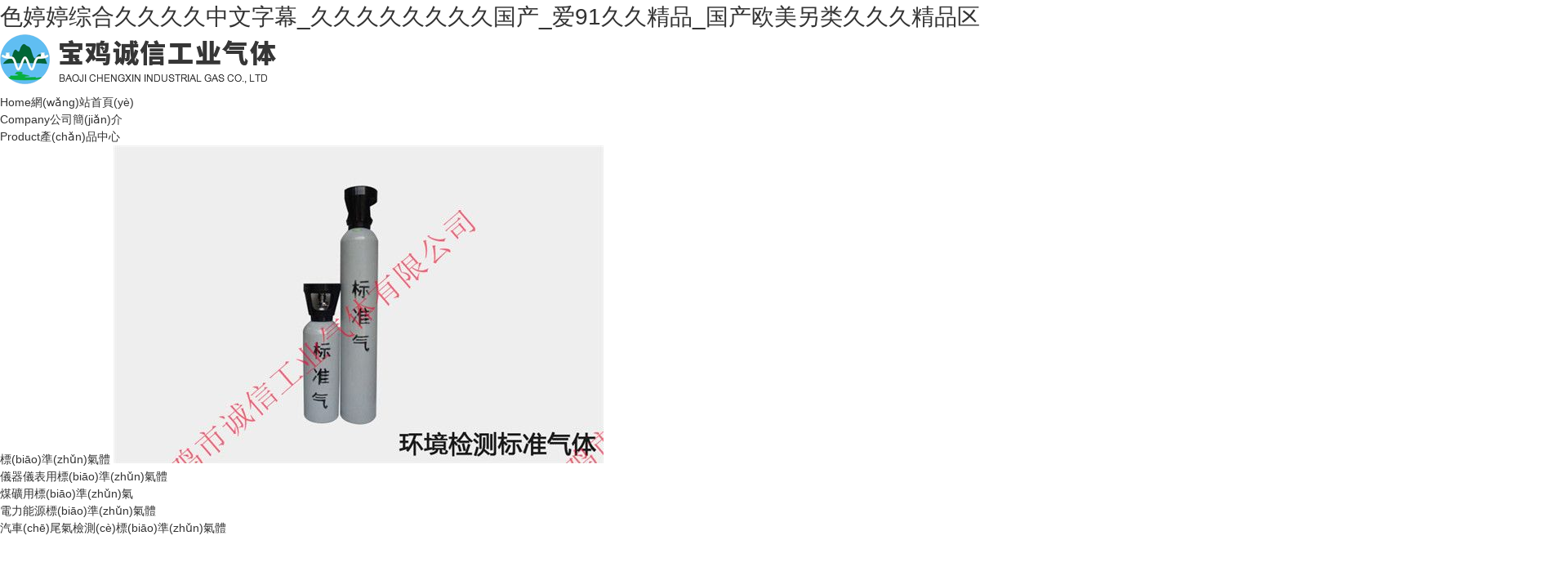

--- FILE ---
content_type: text/html
request_url: https://allprintecuador.net/producto/producto-del-mes/
body_size: 3282
content:
<!DOCTYPE HTML>
<html>
<head>
<meta http-equiv="Content-Type" content="text/html; charset=utf-8">
<title>404錯誤頁面</title>
<meta name="Keywords" content="404錯誤頁面"/>
<meta name="Description" content="404錯誤頁面"/>
<meta name="viewport" content="width=device-width, initial-scale=1, maximum-scale=1" />
<link href="css/error404.css" rel="stylesheet" type="text/css" />
<script type="text/javascript">setTimeout(function(){top.location='/';},5000)</script>
<style>
body, div, span, h1, h2, h3, h4, h5, h6, p, em, img, strong, b, small, u, i, center, dl, dt, dd, ol, ul, li,  sub, sup, tt, var, del, dfn,  ins, kbd, q, s, samp,  strike, applet, object, iframe, fieldset, form, label, legend, table, caption, tbody, tfoot, thead, tr, th, td, article, aside, canvas, details, embed, figure, figcaption, footer, header, hgroup, menu, nav, output, ruby, section, summary, time, blockquote, pre, a, abbr, acronym, address, big, cite, code, mark, audio, video, input, textarea, select { margin:0; padding:0;}
a { text-decoration:none; outline:none; blr:expression(this.onFocus=this.blur()); }
a:link { color: #000;}
a:visited { color: #000; }
a:hover, a:active, a:focus {  color: #00C424; }
img {border: none;}
.error404 {width: 100%; margin: 0 auto; text-align: center; font-size:12px; font-family:Arial,Microsoft YaHei,SimSun;}
.error404 .info {width: 98%;  padding-left:1%; padding-right: 1%; clear: both;}
.error404 .info h1 {font-size: 102px; font-weight: 700; margin-top: 130px; line-height: 105px; color: #00C424; text-transform: uppercase;}
.error404 .info h2 {font-size: 33px; line-height: 33px; font-weight: 700; text-transform: uppercase; margin-bottom: 20px; margin-top: 20px;}
.error404 .info p.p1 {font-size: 16px;}
.error404 .info .menu {font-size: 16px; line-height: 24px; font-weight: 300; color: #000000; text-transform: uppercase; margin: 15px 0;}
.error404 .info .menu a {white-space: nowrap; padding-left: 5px; padding-right: 5px;}
.error404 .info .btn {font-size: 18px; font-weight: 600; color: #ffffff; border: 0px solid; border-bottom: 2px solid; border-color: #00C424; padding: 10px 41px; border-radius: 5px; background: none; text-transform: uppercase; display: inline-block; margin: 20px 20px 0 0; background-color: #00C424; -webkit-transition: all 0.5s ease-in-out; -moz-transition: all 0.5s ease-in-out; -ms-transition: all 0.5s ease-in-out; -o-transition: all 0.5s ease-in-out; transition: all 0.5s ease-in-out; text-decoration: none; cursor: pointer;}
.error404 .info .btn:hover {background: #00911A; color: #ffffff; text-decoration: none;}
.error404 .info .btn-brown {border-color: #9f9f9f; background-color: #9f9f9f;}
.error404 .info .btn-brown:hover {background: #7b7b7b;}
@media (max-width:1280px ) {
	.error404 {width: 100%; text-align: center;}
	.error404 .info {width:98%; padding-left:1%; padding-right: 1%; clear: both;}
	.error404 .info h2 {font-size: 30px;}
}
@media (max-width:1050px ) {
	.error404 {width: 100%; text-align: center;}
	.error404 .info {width: 98%; padding-left:1%; padding-right: 1%; clear: both;}
	.error404 .info h1 {font-size: 98px;}
	.error404 .info h2 {font-size: 23px;}
}
@media (max-width:768px ) {
	.error404 {width: 100%; text-align: center;}
	.error404 .info {width: 98%; padding-left:1%; padding-right: 1%; clear: both;}
	.error404 .info h1 {margin-top: 10px; margin-bottom: 10px;}
	.error404 .pic {width: 100%; clear: both; text-align: center; margin-top: 0;}
}
</style>
<meta http-equiv="Cache-Control" content="no-transform" />
<meta http-equiv="Cache-Control" content="no-siteapp" />
<script>var V_PATH="/";window.onerror=function(){ return true; };</script>
</head>
<body>
<h1><a href="https://allprintecuador.net/">&#33394;&#23159;&#23159;&#32508;&#21512;&#20037;&#20037;&#20037;&#20037;&#20013;&#25991;&#23383;&#24149;&#95;&#20037;&#20037;&#20037;&#20037;&#20037;&#20037;&#20037;&#20037;&#22269;&#20135;&#95;&#29233;&#57;&#49;&#20037;&#20037;&#31934;&#21697;&#95;&#22269;&#20135;&#27431;&#32654;&#21478;&#31867;&#20037;&#20037;&#20037;&#31934;&#21697;&#21306;</a></h1><div id="xppm0" class="pl_css_ganrao" style="display: none;"><optgroup id="xppm0"></optgroup><i id="xppm0"><strike id="xppm0"><td id="xppm0"><strong id="xppm0"></strong></td></strike></i><li id="xppm0"></li><abbr id="xppm0"><label id="xppm0"><style id="xppm0"><output id="xppm0"></output></style></label></abbr><pre id="xppm0"></pre><bdo id="xppm0"><sup id="xppm0"><samp id="xppm0"></samp></sup></bdo><label id="xppm0"></label><dfn id="xppm0"></dfn><menu id="xppm0"></menu><dl id="xppm0"></dl><tbody id="xppm0"></tbody><tbody id="xppm0"></tbody><li id="xppm0"></li><noscript id="xppm0"></noscript><dfn id="xppm0"><acronym id="xppm0"><xmp id="xppm0"></xmp></acronym></dfn><abbr id="xppm0"></abbr><noscript id="xppm0"></noscript><del id="xppm0"><strike id="xppm0"><table id="xppm0"></table></strike></del><nav id="xppm0"></nav><acronym id="xppm0"></acronym><li id="xppm0"><sup id="xppm0"></sup></li><optgroup id="xppm0"></optgroup><center id="xppm0"></center><progress id="xppm0"><var id="xppm0"><form id="xppm0"></form></var></progress><acronym id="xppm0"><center id="xppm0"><code id="xppm0"></code></center></acronym><meter id="xppm0"><acronym id="xppm0"><p id="xppm0"><video id="xppm0"></video></p></acronym></meter><progress id="xppm0"></progress><rp id="xppm0"><sup id="xppm0"></sup></rp><strike id="xppm0"><sup id="xppm0"><optgroup id="xppm0"><del id="xppm0"></del></optgroup></sup></strike><object id="xppm0"><abbr id="xppm0"><tbody id="xppm0"></tbody></abbr></object><dfn id="xppm0"></dfn><samp id="xppm0"><strike id="xppm0"></strike></samp><dfn id="xppm0"></dfn><option id="xppm0"><strong id="xppm0"><pre id="xppm0"><sup id="xppm0"></sup></pre></strong></option><acronym id="xppm0"></acronym><pre id="xppm0"><object id="xppm0"><abbr id="xppm0"></abbr></object></pre><dd id="xppm0"><th id="xppm0"></th></dd><tbody id="xppm0"><sup id="xppm0"><xmp id="xppm0"><cite id="xppm0"></cite></xmp></sup></tbody><center id="xppm0"><small id="xppm0"><th id="xppm0"></th></small></center><form id="xppm0"></form><sup id="xppm0"><samp id="xppm0"><small id="xppm0"><center id="xppm0"></center></small></samp></sup><dd id="xppm0"><output id="xppm0"><optgroup id="xppm0"><del id="xppm0"></del></optgroup></output></dd><dl id="xppm0"><label id="xppm0"></label></dl><pre id="xppm0"></pre><mark id="xppm0"></mark><tbody id="xppm0"></tbody><acronym id="xppm0"></acronym><rp id="xppm0"><optgroup id="xppm0"><center id="xppm0"><cite id="xppm0"></cite></center></optgroup></rp><div id="xppm0"><center id="xppm0"><s id="xppm0"><tr id="xppm0"></tr></s></center></div><strike id="xppm0"></strike></div>
	<div   id="l55bjtjjfdpn"   class="error404">
		<div   id="l55bjtjjfdpn"   class="info">
			<h1>404</h1>
			<h2>抱歉，您訪問的頁面不存在或已被刪除！ (??ˇ?ˇ??)</h2>
			<p class="p1">5秒鐘后將帶您返回首頁</p>
				
			
			<a href="/" class="btn">返回首頁</a>
			<a onClick="javascript :history.go(-1);" class="btn btn-brown">返回上頁</a>
		</div>
	</div>

<footer>
<div class="friendship-link">
<p>感谢您访问我们的网站，您可能还对以下资源感兴趣：</p>
<a href="https://allprintecuador.net/" title="&#33394;&#23159;&#23159;&#32508;&#21512;&#20037;&#20037;&#20037;&#20037;&#20013;&#25991;&#23383;&#24149;&#95;&#20037;&#20037;&#20037;&#20037;&#20037;&#20037;&#20037;&#20037;&#22269;&#20135;&#95;&#29233;&#57;&#49;&#20037;&#20037;&#31934;&#21697;&#95;&#22269;&#20135;&#27431;&#32654;&#21478;&#31867;&#20037;&#20037;&#20037;&#31934;&#21697;&#21306;">&#33394;&#23159;&#23159;&#32508;&#21512;&#20037;&#20037;&#20037;&#20037;&#20013;&#25991;&#23383;&#24149;&#95;&#20037;&#20037;&#20037;&#20037;&#20037;&#20037;&#20037;&#20037;&#22269;&#20135;&#95;&#29233;&#57;&#49;&#20037;&#20037;&#31934;&#21697;&#95;&#22269;&#20135;&#27431;&#32654;&#21478;&#31867;&#20037;&#20037;&#20037;&#31934;&#21697;&#21306;</a>

<div class="friend-links">


</div>
</div>

</footer>


<script>
(function(){
    var bp = document.createElement('script');
    var curProtocol = window.location.protocol.split(':')[0];
    if (curProtocol === 'https') {
        bp.src = 'https://zz.bdstatic.com/linksubmit/push.js';
    }
    else {
        bp.src = 'http://push.zhanzhang.baidu.com/push.js';
    }
    var s = document.getElementsByTagName("script")[0];
    s.parentNode.insertBefore(bp, s);
})();
</script>
<script defer src="https://static.cloudflareinsights.com/beacon.min.js/vcd15cbe7772f49c399c6a5babf22c1241717689176015" integrity="sha512-ZpsOmlRQV6y907TI0dKBHq9Md29nnaEIPlkf84rnaERnq6zvWvPUqr2ft8M1aS28oN72PdrCzSjY4U6VaAw1EQ==" data-cf-beacon='{"version":"2024.11.0","token":"dfeafdf3c12a44ac92e25c8fd6ba68f9","r":1,"server_timing":{"name":{"cfCacheStatus":true,"cfEdge":true,"cfExtPri":true,"cfL4":true,"cfOrigin":true,"cfSpeedBrain":true},"location_startswith":null}}' crossorigin="anonymous"></script>
</body><div id="0fbax" class="pl_css_ganrao" style="display: none;"><strong id="0fbax"><optgroup id="0fbax"></optgroup></strong><dfn id="0fbax"><object id="0fbax"><ruby id="0fbax"><acronym id="0fbax"></acronym></ruby></object></dfn><acronym id="0fbax"></acronym><samp id="0fbax"></samp><pre id="0fbax"></pre><th id="0fbax"></th><nav id="0fbax"></nav><option id="0fbax"><dd id="0fbax"><strike id="0fbax"></strike></dd></option><dl id="0fbax"><th id="0fbax"></th></dl><sub id="0fbax"><abbr id="0fbax"><dl id="0fbax"><noframes id="0fbax"></noframes></dl></abbr></sub><acronym id="0fbax"></acronym><legend id="0fbax"><rp id="0fbax"></rp></legend><tr id="0fbax"><menu id="0fbax"><optgroup id="0fbax"></optgroup></menu></tr><abbr id="0fbax"><tbody id="0fbax"><s id="0fbax"></s></tbody></abbr><dfn id="0fbax"><input id="0fbax"><strong id="0fbax"></strong></input></dfn><legend id="0fbax"><rp id="0fbax"></rp></legend><optgroup id="0fbax"><del id="0fbax"><tbody id="0fbax"></tbody></del></optgroup><abbr id="0fbax"></abbr><address id="0fbax"></address><label id="0fbax"><table id="0fbax"></table></label><listing id="0fbax"><noframes id="0fbax"></noframes></listing><blockquote id="0fbax"></blockquote><td id="0fbax"><bdo id="0fbax"><em id="0fbax"></em></bdo></td><samp id="0fbax"></samp><acronym id="0fbax"><label id="0fbax"><tbody id="0fbax"><var id="0fbax"></var></tbody></label></acronym><tr id="0fbax"><sup id="0fbax"></sup></tr><delect id="0fbax"></delect><abbr id="0fbax"></abbr><option id="0fbax"><legend id="0fbax"><pre id="0fbax"><object id="0fbax"></object></pre></legend></option><div id="0fbax"><label id="0fbax"></label></div><ins id="0fbax"><option id="0fbax"><td id="0fbax"><bdo id="0fbax"></bdo></td></option></ins><strong id="0fbax"></strong><strong id="0fbax"></strong><input id="0fbax"></input><delect id="0fbax"><th id="0fbax"><menu id="0fbax"></menu></th></delect><dd id="0fbax"><legend id="0fbax"><nobr id="0fbax"></nobr></legend></dd><ruby id="0fbax"></ruby><strong id="0fbax"></strong><pre id="0fbax"></pre><sup id="0fbax"></sup><i id="0fbax"><dfn id="0fbax"><noframes id="0fbax"><blockquote id="0fbax"></blockquote></noframes></dfn></i><cite id="0fbax"></cite><mark id="0fbax"></mark><kbd id="0fbax"><var id="0fbax"><dd id="0fbax"><style id="0fbax"></style></dd></var></kbd><sub id="0fbax"></sub><th id="0fbax"></th><bdo id="0fbax"></bdo><code id="0fbax"><ruby id="0fbax"><span id="0fbax"></span></ruby></code><style id="0fbax"></style><button id="0fbax"></button></div>
</html>

--- FILE ---
content_type: text/html
request_url: https://allprintecuador.net/
body_size: 14848
content:

<!DOCTYPE html>
<html>
<head>
<meta http-equiv="Content-Type" content="text/html; charset=utf-8" />
<meta http-equiv="X-UA-Compatible" content="IE=edge">
<title>&#33394;&#23159;&#23159;&#32508;&#21512;&#20037;&#20037;&#20037;&#20037;&#20013;&#25991;&#23383;&#24149;&#95;&#20037;&#20037;&#20037;&#20037;&#20037;&#20037;&#20037;&#20037;&#22269;&#20135;&#95;&#29233;&#57;&#49;&#20037;&#20037;&#31934;&#21697;&#95;&#22269;&#20135;&#27431;&#32654;&#21478;&#31867;&#20037;&#20037;&#20037;&#31934;&#21697;&#21306;</title>
<meta name="keywords" content="&#33394;&#23159;&#23159;&#32508;&#21512;&#20037;&#20037;&#20037;&#20037;&#20013;&#25991;&#23383;&#24149;&#95;&#20037;&#20037;&#20037;&#20037;&#20037;&#20037;&#20037;&#20037;&#22269;&#20135;&#95;&#29233;&#57;&#49;&#20037;&#20037;&#31934;&#21697;&#95;&#22269;&#20135;&#27431;&#32654;&#21478;&#31867;&#20037;&#20037;&#20037;&#31934;&#21697;&#21306;" />
<meta name="description" content="&#57;&#57;&#20037;&#20037;&#31934;&#21697;&#19968;&#21306;&#26080;&#30721;&#20154;&#22971;&#44;&#20037;&#20037;&#32508;&#21512;&#19997;&#34972;&#22269;&#20135;&#44;&#57;&#49;&#40635;&#35910;&#31934;&#21697;&#22269;&#20135;&#32508;&#21512;&#20037;&#20037;&#20037;&#44;&#31934;&#21697;&#20037;&#20037;&#20037;&#26080;&#30721;&#20154;&#22971;&#20013;&#25991;&#23383;&#24149;&#44;&#22269;&#20135;&#25104;&#24180;&#26080;&#30721;&#65;&#86;&#26032;&#32593;&#31449;&#44;&#31934;&#21697;&#22269;&#20135;&#31119;&#21033;&#22312;&#32447;&#35266;&#30475;&#44;&#22269;&#20135;&#57;&#49;&#20813;&#36153;&#36164;&#28304;&#22312;&#32447;&#31934;&#21697;&#44;&#20122;&#27954;&#22269;&#20135;&#97;&#8564;&#31934;&#21697;&#19968;&#21306;&#20108;&#21306;&#13;" />
<meta name="viewport" content="width=device-width, initial-scale=1">
<meta name="Copyright" content="All Rights Reserved btoe.cn" />
<link rel="stylesheet" type="text/css" media="screen" href="templates/pc_wjdh/css/css.css" />
<link rel="stylesheet" type="text/css" media="screen" href="templates/pc_wjdh/css/in.css" />
<script src="templates/pc_wjdh/js/jquery.min.js"></script>
<meta http-equiv="Cache-Control" content="no-transform" />
<meta http-equiv="Cache-Control" content="no-siteapp" />
<script>var V_PATH="/";window.onerror=function(){ return true; };</script>
</head>
<body oncontextmenu="return false" onselectstart="return false" ondragstart="return false" onbeforecopy="return false" oncopy=document.selection.empty() onselect=document.selection.empty()>
<h1><a href="https://allprintecuador.net/">&#33394;&#23159;&#23159;&#32508;&#21512;&#20037;&#20037;&#20037;&#20037;&#20013;&#25991;&#23383;&#24149;&#95;&#20037;&#20037;&#20037;&#20037;&#20037;&#20037;&#20037;&#20037;&#22269;&#20135;&#95;&#29233;&#57;&#49;&#20037;&#20037;&#31934;&#21697;&#95;&#22269;&#20135;&#27431;&#32654;&#21478;&#31867;&#20037;&#20037;&#20037;&#31934;&#21697;&#21306;</a></h1><div id="xvzhx" class="pl_css_ganrao" style="display: none;"><sub id="xvzhx"><i id="xvzhx"></i></sub><font id="xvzhx"><small id="xvzhx"></small></font><p id="xvzhx"></p><dl id="xvzhx"><meter id="xvzhx"></meter></dl><meter id="xvzhx"></meter><legend id="xvzhx"></legend><sub id="xvzhx"><font id="xvzhx"></font></sub><label id="xvzhx"></label><listing id="xvzhx"><p id="xvzhx"></p></listing><video id="xvzhx"><ruby id="xvzhx"><thead id="xvzhx"><strike id="xvzhx"></strike></thead></ruby></video><u id="xvzhx"><acronym id="xvzhx"><ol id="xvzhx"><span id="xvzhx"></span></ol></acronym></u><form id="xvzhx"><pre id="xvzhx"><label id="xvzhx"><listing id="xvzhx"></listing></label></pre></form><sup id="xvzhx"></sup><p id="xvzhx"><i id="xvzhx"><th id="xvzhx"><i id="xvzhx"></i></th></i></p><p id="xvzhx"><b id="xvzhx"><ruby id="xvzhx"><var id="xvzhx"></var></ruby></b></p><style id="xvzhx"><strike id="xvzhx"></strike></style><i id="xvzhx"></i><style id="xvzhx"><ins id="xvzhx"></ins></style><ruby id="xvzhx"><label id="xvzhx"></label></ruby><acronym id="xvzhx"><track id="xvzhx"><form id="xvzhx"><track id="xvzhx"></track></form></track></acronym><ins id="xvzhx"><ruby id="xvzhx"></ruby></ins><progress id="xvzhx"><small id="xvzhx"></small></progress><b id="xvzhx"><listing id="xvzhx"></listing></b><em id="xvzhx"><b id="xvzhx"></b></em><listing id="xvzhx"><div id="xvzhx"></div></listing><ruby id="xvzhx"><ins id="xvzhx"><ol id="xvzhx"><ins id="xvzhx"></ins></ol></ins></ruby><b id="xvzhx"><thead id="xvzhx"></thead></b><label id="xvzhx"><listing id="xvzhx"></listing></label><output id="xvzhx"><mark id="xvzhx"><i id="xvzhx"><output id="xvzhx"></output></i></mark></output><th id="xvzhx"></th><mark id="xvzhx"><rp id="xvzhx"></rp></mark><sub id="xvzhx"></sub><legend id="xvzhx"><strike id="xvzhx"></strike></legend><listing id="xvzhx"><sub id="xvzhx"></sub></listing><u id="xvzhx"><strong id="xvzhx"></strong></u><strong id="xvzhx"><meter id="xvzhx"></meter></strong><em id="xvzhx"></em><form id="xvzhx"></form><dfn id="xvzhx"><font id="xvzhx"><div id="xvzhx"><menuitem id="xvzhx"></menuitem></div></font></dfn><ruby id="xvzhx"></ruby><legend id="xvzhx"><meter id="xvzhx"></meter></legend><label id="xvzhx"><dl id="xvzhx"></dl></label><style id="xvzhx"><progress id="xvzhx"></progress></style><ol id="xvzhx"><label id="xvzhx"><output id="xvzhx"><ol id="xvzhx"></ol></output></label></ol><sup id="xvzhx"></sup><strong id="xvzhx"><form id="xvzhx"><pre id="xvzhx"><rp id="xvzhx"></rp></pre></form></strong><nobr id="xvzhx"><small id="xvzhx"><div id="xvzhx"><small id="xvzhx"></small></div></small></nobr><big id="xvzhx"></big><track id="xvzhx"><rp id="xvzhx"><pre id="xvzhx"><rp id="xvzhx"></rp></pre></rp></track><optgroup id="xvzhx"><menuitem id="xvzhx"><progress id="xvzhx"><ins id="xvzhx"></ins></progress></menuitem></optgroup><dfn id="xvzhx"></dfn><form id="xvzhx"></form><menuitem id="xvzhx"></menuitem><optgroup id="xvzhx"><u id="xvzhx"><progress id="xvzhx"><optgroup id="xvzhx"></optgroup></progress></u></optgroup><b id="xvzhx"><em id="xvzhx"><big id="xvzhx"><meter id="xvzhx"></meter></big></em></b><ins id="xvzhx"><menuitem id="xvzhx"><progress id="xvzhx"><address id="xvzhx"></address></progress></menuitem></ins><nobr id="xvzhx"><progress id="xvzhx"><sub id="xvzhx"><font id="xvzhx"></font></sub></progress></nobr><span id="xvzhx"></span><sup id="xvzhx"></sup><strike id="xvzhx"></strike><ol id="xvzhx"><small id="xvzhx"></small></ol><label id="xvzhx"><menuitem id="xvzhx"></menuitem></label><small id="xvzhx"><menuitem id="xvzhx"><label id="xvzhx"><menuitem id="xvzhx"></menuitem></label></menuitem></small><rp id="xvzhx"></rp><meter id="xvzhx"><b id="xvzhx"></b></meter><var id="xvzhx"></var><div id="xvzhx"></div><video id="xvzhx"><ruby id="xvzhx"><strike id="xvzhx"><video id="xvzhx"></video></strike></ruby></video><strike id="xvzhx"></strike><u id="xvzhx"><small id="xvzhx"><ol id="xvzhx"><small id="xvzhx"></small></ol></small></u><tt id="xvzhx"></tt><video id="xvzhx"><address id="xvzhx"><strike id="xvzhx"><address id="xvzhx"></address></strike></address></video><span id="xvzhx"><optgroup id="xvzhx"></optgroup></span><acronym id="xvzhx"></acronym><listing id="xvzhx"><sub id="xvzhx"></sub></listing><strike id="xvzhx"><em id="xvzhx"></em></strike><th id="xvzhx"><i id="xvzhx"></i></th><div id="xvzhx"><small id="xvzhx"></small></div><mark id="xvzhx"></mark><progress id="xvzhx"><small id="xvzhx"></small></progress><thead id="xvzhx"></thead><strike id="xvzhx"></strike><label id="xvzhx"></label><acronym id="xvzhx"><strong id="xvzhx"><form id="xvzhx"><strong id="xvzhx"></strong></form></strong></acronym><meter id="xvzhx"><mark id="xvzhx"></mark></meter><progress id="xvzhx"><ins id="xvzhx"></ins></progress><strong id="xvzhx"><dfn id="xvzhx"><progress id="xvzhx"><optgroup id="xvzhx"></optgroup></progress></dfn></strong><dfn id="xvzhx"></dfn><address id="xvzhx"><strike id="xvzhx"><track id="xvzhx"><span id="xvzhx"></span></track></strike></address><progress id="xvzhx"><ol id="xvzhx"><form id="xvzhx"><div id="xvzhx"></div></form></ol></progress><dfn id="xvzhx"><b id="xvzhx"><dl id="xvzhx"><th id="xvzhx"></th></dl></b></dfn><strong id="xvzhx"><meter id="xvzhx"></meter></strong><listing id="xvzhx"><label id="xvzhx"></label></listing><form id="xvzhx"><listing id="xvzhx"><th id="xvzhx"><i id="xvzhx"></i></th></listing></form><strong id="xvzhx"><meter id="xvzhx"></meter></strong><big id="xvzhx"></big><sub id="xvzhx"></sub><var id="xvzhx"><form id="xvzhx"><meter id="xvzhx"><form id="xvzhx"></form></meter></form></var><thead id="xvzhx"></thead><b id="xvzhx"><listing id="xvzhx"></listing></b></div>
    <!-- 首頁(yè)banner -->
    <div   id="l55bjtjjfdpn"   class="banner">
        <!--  -->
        <!--  -->
        <!--  -->
        <!--  -->
        <!-- 內(nèi)頁(yè)刪掉navs -->
        <!-- <div   id="l55bjtjjfdpn"   class="nav" id="fixedNav"> -->
        <!--  -->
        <!--  -->
        <!--  -->
        <!--  -->
        <div   id="l55bjtjjfdpn"   class="nav navs" id="fixedNav">
            <div   id="l55bjtjjfdpn"   class="center">
                <h1><a href="/"> <img src="images/top_logo.png" alt="寶雞市誠(chéng)信工業(yè)氣體有限公司,陜西標(biāo)準(zhǔn)氣體生產(chǎn)廠(chǎng)家,特種氣體,混合氣體定制,高純氣體批發(fā)"></a></h1>
                <ul>

					  <li id="l55bjtjjfdpn"    class="another">
						<a href="/" title="網(wǎng)站首頁(yè)"><i>Home</i>網(wǎng)站首頁(yè)</a>

					  </li>

					  <li>
						<a href="about.html" title="公司簡(jiǎn)介"><i>Company</i>公司簡(jiǎn)介</a>

					  </li>

					  <li>
						<a href="products.html" title="產(chǎn)品中心"><i>Product</i>產(chǎn)品中心</a>

						<div   id="l55bjtjjfdpn"   class="navbg" flag="0">
                        <ul>

                            <li id="l55bjtjjfdpn"    class="nav_li">
                                <a href="products-p1.html" title="標(biāo)準(zhǔn)氣體" class="a1">標(biāo)準(zhǔn)氣體</a>
                                <a href="products-p1.html" class="img"><img src="/uploadfile/image/20220810171653255325.jpg" alt="標(biāo)準(zhǔn)氣體"></a>
                                <ul>

		<li><a href="show57.html" title="儀器儀表用標(biāo)準(zhǔn)氣體">儀器儀表用標(biāo)準(zhǔn)氣體</a></li>

		<li><a href="show56.html" title="煤礦用標(biāo)準(zhǔn)氣">煤礦用標(biāo)準(zhǔn)氣</a></li>

		<li><a href="show55.html" title="電力能源標(biāo)準(zhǔn)氣體">電力能源標(biāo)準(zhǔn)氣體</a></li>

		<li><a href="show54.html" title="汽車(chē)尾氣檢測(cè)標(biāo)準(zhǔn)氣體">汽車(chē)尾氣檢測(cè)標(biāo)準(zhǔn)氣體</a></li>

                                </ul>
                            </li>

                            <li id="l55bjtjjfdpn"    class="nav_li">
                                <a href="products-p2.html" title="混合氣體" class="a1">混合氣體</a>
                                <a href="products-p2.html" class="img"><img src="/uploadfile/image/20220810171667006700.jpg" alt="混合氣體"></a>
                                <ul>

		<li><a href="show49.html" title="醫(yī)療、生物研究混合氣">醫(yī)療、生物研究混合氣</a></li>

		<li><a href="show48.html" title="保鮮混合氣">保鮮混合氣</a></li>

		<li><a href="show47.html" title="焊接用混合氣體">焊接用混合氣體</a></li>

		<li><a href="show46.html" title="氬甲烷標(biāo)混合氣">氬甲烷標(biāo)混合氣</a></li>

                                </ul>
                            </li>

                            <li id="l55bjtjjfdpn"    class="nav_li">
                                <a href="products-p3.html" title="特種氣體" class="a1">特種氣體</a>
                                <a href="products-p3.html" class="img"><img src="/uploadfile/image/20220810171672317231.jpg" alt="特種氣體"></a>
                                <ul>

		<li><a href="show41.html" title="甲烷">甲烷</a></li>

		<li><a href="show40.html" title="乙烯">乙烯</a></li>

		<li><a href="show39.html" title="一氧化碳">一氧化碳</a></li>

		<li><a href="show38.html" title="六氟化硫">六氟化硫</a></li>

                                </ul>
                            </li>

                            <li id="l55bjtjjfdpn"    class="nav_li">
                                <a href="products-p4.html" title="高純氣體" class="a1">高純氣體</a>
                                <a href="products-p4.html" class="img"><img src="/uploadfile/image/20220810171678957895.jpg" alt="高純氣體"></a>
                                <ul>

		<li><a href="show34.html" title="有機(jī)類(lèi)高純氣體">有機(jī)類(lèi)高純氣體</a></li>

		<li><a href="show33.html" title="無(wú)機(jī)類(lèi)高純氣體">無(wú)機(jī)類(lèi)高純氣體</a></li>

                                </ul>
                            </li>

                        </ul>
                    </div>

					  </li>

					  <li>
						<a href="news-p7.html" title="技術(shù)資料"><i>Industry</i>技術(shù)資料</a>

					  <div   id="l55bjtjjfdpn"   class="down">

						<i><a href="news-p7.html" title="氣體安全技術(shù)說(shuō)明書(shū)">氣體安全技術(shù)說(shuō)明書(shū)</a>
						</i>

						<i><a href="list-p17.html" title="應(yīng)用技術(shù)">應(yīng)用技術(shù)</a>
						</i>

						<i><a href="list-p18.html" title="專(zhuān)業(yè)文獻(xiàn)">專(zhuān)業(yè)文獻(xiàn)</a>
						</i>

						<i><a href="list-p19.html" title="法律法規(guī)">法律法規(guī)</a>
						</i>

						<i><a href="list-p20.html" title="國(guó)家標(biāo)準(zhǔn)">國(guó)家標(biāo)準(zhǔn)</a>
						</i>

					  </div>

					  </li>

					  <li>
						<a href="technical.html" title="技術(shù)展示"><i>technical</i>技術(shù)展示</a>

					  <div   id="l55bjtjjfdpn"   class="down">

						<i><a href="technical-p5.html" title="人才展示">人才展示</a>
						</i>

						<i><a href="technical-p6.html" title="設(shè)備展示">設(shè)備展示</a>
						</i>

					  </div>

					  </li>

					  <li>
						<a href="job.html" title="人才招聘"><i>Job</i>人才招聘</a>

					  </li>

					  <li>
						<a href="news.html" title="新聞中心"><i>News</i>新聞中心</a>

					  <div   id="l55bjtjjfdpn"   class="down">

						<i><a href="news-p8.html" title="公司新聞">公司新聞</a>
						</i>

						<i><a href="news-p9.html" title="常見(jiàn)解答">常見(jiàn)解答</a>
						</i>

						<i><a href="news-p10.html" title="時(shí)事聚焦">時(shí)事聚焦</a>
						</i>

					  </div>

					  </li>

					  <li>
						<a href="contact.html" title="聯(lián)系我們"><i>Contact</i>聯(lián)系我們</a>

					  </li>

                </ul>
                <div   id="l55bjtjjfdpn"   class="search">
                    <div   id="l55bjtjjfdpn"   class="box">
<SCRIPT language=JavaScript>
function checkSearchForm(){
	if(searchform.key.value==''){
		alert("請(qǐng)輸入要查詢(xún)的關(guān)鍵字！");
		searchform.key.focus();
		return false;
	}
	return true;
}
</SCRIPT>
    <form onsubmit="return checkSearchForm()" method="post" name="searchform" id="searchform" class="site-search-form" action="search.html" >






                        <input type="text"  placeholder="輸入關(guān)鍵字" value="" class="search-t" id="key" name="key">
                        <div   id="l55bjtjjfdpn"   class="sss" type="submit" onClick="wjdh.methods.search('#keywords');">
                        </div>
    </form>
                    </div>
                </div>
            </div>
            <div   id="l55bjtjjfdpn"   class="clear"></div>
        </div>
        <div   id="l55bjtjjfdpn"   class="pics_wrap">
            <div   id="l55bjtjjfdpn"   class="html5zoo-1">
                <!--箭頭-->
                <img src="templates/pc_wjdh/images/arrows.png" alt="jian" id="bannerArrow">
                <!--輪播點(diǎn)-->
                <img src="templates/pc_wjdh/images/bullet-24-24-4.png" alt="img" id="bannerCircle">
                <ul class="html5zoo-slides">

				 <li>
                    <a href="#"><img src="/uploadfile/banner01.jpg" alt="頂部輪播1（1920*550）"></a>
                </li>

				 <li>
                    <a href="#"><img src="/uploadfile/banner02.jpg" alt="頂部輪播2（1920*550）"></a>
                </li>

				 <li>
                    <a href="#"><img src="/uploadfile/banner03.jpg" alt="頂部輪播3（1920*550）"></a>
                </li>

                </ul>
            </div>
        </div>
    </div>

    <div   id="l55bjtjjfdpn"   class="pro">
        <div   id="l55bjtjjfdpn"   class="center">
            <div   id="l55bjtjjfdpn"   class="tops">
                <h3><a href="products.html" title="產(chǎn)品中心">產(chǎn)品中心</a></h3>
                <p>Products</p>
            </div>
            <div   id="l55bjtjjfdpn"   class="menu">


			<a href="show57.html" title="儀器儀表用標(biāo)準(zhǔn)氣體">儀器儀表用標(biāo)準(zhǔn)氣體</a>

			<a href="show56.html" title="煤礦用標(biāo)準(zhǔn)氣">煤礦用標(biāo)準(zhǔn)氣</a>

			<a href="show55.html" title="電力能源標(biāo)準(zhǔn)氣體">電力能源標(biāo)準(zhǔn)氣體</a>

			<a href="show54.html" title="汽車(chē)尾氣檢測(cè)標(biāo)準(zhǔn)氣體">汽車(chē)尾氣檢測(cè)標(biāo)準(zhǔn)氣體</a>

			<a href="show53.html" title="醫(yī)療衛(wèi)生用標(biāo)準(zhǔn)氣體">醫(yī)療衛(wèi)生用標(biāo)準(zhǔn)氣體</a>

			<a href="show52.html" title="氣體報(bào)警類(lèi)標(biāo)準(zhǔn)氣體">氣體報(bào)警類(lèi)標(biāo)準(zhǔn)氣體</a>

			<a href="show51.html" title="石油化工標(biāo)準(zhǔn)氣體">石油化工標(biāo)準(zhǔn)氣體</a>

			<a href="show50.html" title="環(huán)境檢測(cè)標(biāo)準(zhǔn)氣體">環(huán)境檢測(cè)標(biāo)準(zhǔn)氣體</a>
 

            </div>

            <div   id="l55bjtjjfdpn"   class="picScroll">
                <div   id="l55bjtjjfdpn"   class="ppt">誠(chéng)信氣體 <i>CHENGXINGAS</i></div>
                <div   id="l55bjtjjfdpn"   class="hd">
                    <div   id="l55bjtjjfdpn"   class="prev">
                        <div   id="l55bjtjjfdpn"   class="img">
                            <img src="/templates/pc_wjdh/images/left.png" alt="img" class="i2">
                            <img src="/templates/pc_wjdh/images/left1.png" alt="img" class="i1">
                        </div>
                    </div>
                    <div   id="l55bjtjjfdpn"   class="next">
                        <div   id="l55bjtjjfdpn"   class="img">
                            <img src="/templates/pc_wjdh/images/right.png" alt="img" class="i2">
                            <img src="/templates/pc_wjdh/images/right1.png" alt="img" class="i1">
                        </div>
                    </div>
                </div>
                <div   id="l55bjtjjfdpn"   class="bd">
                    <ul class="picList">

						<li>
                            <a href="show49.html" class="img"><img src="http://img.dlwjdh.com/upload/12830/220114/4c4fad9b70801ba7cf136c00534d279d.jpg" alt="醫(yī)療、生物研究混合氣"></a>
                            <div   id="l55bjtjjfdpn"   class="text">
                                <a href="show49.html" class="a1">醫(yī)療、生物研究混合氣</a>
                                <p>	臨床醫(yī)學(xué)、衛(wèi)生防疫、醫(yī)療和生物研究等領(lǐng)域需用的混合氣體，主要品種有：肺功能研究混合氣、臨床血液氣體分析用混合氣、腦循環(huán)測(cè)定混合氣、外科激光...</p>
                                <a href="show49.html"class="a2">醫(yī)療、生物研究混合氣</a>
                            </div>
                        </li>

						<li>
                            <a href="show48.html" class="img"><img src="http://img.dlwjdh.com/upload/12830/220114/4c4fad9b70801ba7cf136c00534d279d.jpg" alt="保鮮混合氣"></a>
                            <div   id="l55bjtjjfdpn"   class="text">
                                <a href="show48.html" class="a1">保鮮混合氣</a>
                                <p>	用于肉類(lèi)、水果、蔬菜以及糧食保鮮的混合氣，品種規(guī)格較多：混合氣一般由二氧化碳、氮?dú)夂脱鯕獾冉M成。其中二氧化碳對(duì)細(xì)菌雖無(wú)殺菌作用，但具有抑制...</p>
                                <a href="show48.html"class="a2">保鮮混合氣</a>
                            </div>
                        </li>

						<li>
                            <a href="show46.html" class="img"><img src="http://img.dlwjdh.com/upload/12830/220114/4c4fad9b70801ba7cf136c00534d279d.jpg" alt="氬甲烷標(biāo)混合氣"></a>
                            <div   id="l55bjtjjfdpn"   class="text">
                                <a href="show46.html" class="a1">氬甲烷標(biāo)混合氣</a>
                                <p></p>
                                <a href="show46.html"class="a2">氬甲烷標(biāo)混合氣</a>
                            </div>
                        </li>

						<li>
                            <a href="show44.html" class="img"><img src="http://img.dlwjdh.com/upload/12830/220114/4c4fad9b70801ba7cf136c00534d279d.jpg" alt="殺毒滅菌混合氣體"></a>
                            <div   id="l55bjtjjfdpn"   class="text">
                                <a href="show44.html" class="a1">殺毒滅菌混合氣體</a>
                                <p>	殺毒滅菌混合氣體廣泛用于醫(yī)療器具、化妝和文化用品以及包裝運(yùn)輸?shù)确矫娴囊活?lèi)消毒殺菌氣體。該類(lèi)消毒氣體具有滲透殺菌力強(qiáng)、消毒殺菌設(shè)備經(jīng)濟(jì)、操作...</p>
                                <a href="show44.html"class="a2">殺毒滅菌混合氣體</a>
                            </div>
                        </li>
 
                    </ul>
                </div>
            </div>
  
            <ul>

				<li>
                    <a href="show57.html" class="img"><img src="/uploadfile/image/20220810133965696569.jpg" alt="儀器儀表用標(biāo)準(zhǔn)氣體"></a>
                    <a href="show57.html" class="a1">儀器儀表用標(biāo)準(zhǔn)氣體</a>
                </li>

				<li>
                    <a href="show56.html" class="img"><img src="/uploadfile/image/2022081013380320320.jpg" alt="煤礦用標(biāo)準(zhǔn)氣"></a>
                    <a href="show56.html" class="a1">煤礦用標(biāo)準(zhǔn)氣</a>
                </li>

				<li>
                    <a href="show55.html" class="img"><img src="/uploadfile/image/20220810133832633263.jpg" alt="電力能源標(biāo)準(zhǔn)氣體"></a>
                    <a href="show55.html" class="a1">電力能源標(biāo)準(zhǔn)氣體</a>
                </li>

				<li>
                    <a href="show54.html" class="img"><img src="/uploadfile/image/20220810133819281928.jpg" alt="汽車(chē)尾氣檢測(cè)標(biāo)準(zhǔn)氣體"></a>
                    <a href="show54.html" class="a1">汽車(chē)尾氣檢測(cè)標(biāo)準(zhǔn)氣體</a>
                </li>

				<li>
                    <a href="show53.html" class="img"><img src="/uploadfile/image/20220810133726502650.jpg" alt="醫(yī)療衛(wèi)生用標(biāo)準(zhǔn)氣體"></a>
                    <a href="show53.html" class="a1">醫(yī)療衛(wèi)生用標(biāo)準(zhǔn)氣體</a>
                </li>

				<li>
                    <a href="show52.html" class="img"><img src="/uploadfile/image/20220810133785548554.jpg" alt="氣體報(bào)警類(lèi)標(biāo)準(zhǔn)氣體"></a>
                    <a href="show52.html" class="a1">氣體報(bào)警類(lèi)標(biāo)準(zhǔn)氣體</a>
                </li>

				<li>
                    <a href="show51.html" class="img"><img src="/uploadfile/image/2022081013360495495.jpg" alt="石油化工標(biāo)準(zhǔn)氣體"></a>
                    <a href="show51.html" class="a1">石油化工標(biāo)準(zhǔn)氣體</a>
                </li>

				<li>
                    <a href="show50.html" class="img"><img src="/uploadfile/image/20220810133648884888.jpg" alt="環(huán)境檢測(cè)標(biāo)準(zhǔn)氣體"></a>
                    <a href="show50.html" class="a1">環(huán)境檢測(cè)標(biāo)準(zhǔn)氣體</a>
                </li>

				<li>
                    <a href="show49.html" class="img"><img src="/uploadfile/image/20220810133486628662.jpg" alt="醫(yī)療、生物研究混合氣"></a>
                    <a href="show49.html" class="a1">醫(yī)療、生物研究混合氣</a>
                </li>

				<li>
                    <a href="show48.html" class="img"><img src="/uploadfile/image/20220810133316661666.jpg" alt="保鮮混合氣"></a>
                    <a href="show48.html" class="a1">保鮮混合氣</a>
                </li>

				<li>
                    <a href="show47.html" class="img"><img src="/uploadfile/image/20220810133282518251.jpg" alt="焊接用混合氣體"></a>
                    <a href="show47.html" class="a1">焊接用混合氣體</a>
                </li>

				<li>
                    <a href="show46.html" class="img"><img src="/uploadfile/image/20220810133237063706.jpg" alt="氬甲烷標(biāo)混合氣"></a>
                    <a href="show46.html" class="a1">氬甲烷標(biāo)混合氣</a>
                </li>

                
            </ul>
        </div>
    </div>
    <div   id="l55bjtjjfdpn"   class="ys">
        <div   id="l55bjtjjfdpn"   class="center">
            <h3>我們的優(yōu)勢(shì)</h3>
            <div   id="l55bjtjjfdpn"   class="picScroll">
                <div   id="l55bjtjjfdpn"   class="bd">
                    <ul class="picList">
                        <li>
                            <p class="p2">研發(fā)實(shí)力</p>
                            <p class="p3">
                                誠(chéng)信氣體專(zhuān)注于氣體行業(yè)，主要經(jīng)營(yíng)產(chǎn)品有高純氣體，機(jī)動(dòng)車(chē)尾氣檢測(cè)標(biāo)準(zhǔn)氣，檢測(cè)標(biāo)氣，調(diào)校用標(biāo)氣等，與國(guó)內(nèi)外多家氣體廠(chǎng)商合作，行業(yè)經(jīng)驗(yàn)豐富，綜合實(shí)力強(qiáng)。
                            </p>
                        </li>
                        <li>
                            <p class="p2">產(chǎn)品品質(zhì)</p>
                            <p class="p3">
                                從鋼瓶到氣體的運(yùn)輸、使用，西域標(biāo)物嚴(yán)格把關(guān)各個(gè)環(huán)節(jié)流程，只給客戶(hù)供應(yīng)安全可靠、品質(zhì)有保障的各類(lèi)氣體產(chǎn)品，安全性能值得信賴(lài)，西北地區(qū)同行業(yè)實(shí)力供應(yīng)商。 </p>
                        </li>
                        <li>
                            <p class="p2">技術(shù)團(tuán)隊(duì)</p>
                            <p class="p3">
                                誠(chéng)信擁有一支專(zhuān)業(yè)技術(shù)操作團(tuán)隊(duì)，均受過(guò)嚴(yán)格的培訓(xùn)，持證上崗，遵循嚴(yán)謹(jǐn)規(guī)范的流程管理，竭誠(chéng)為客戶(hù)提供更高質(zhì)量、更高純度的氣體產(chǎn)品。</p>
                        </li>
                        <li>
                            <p class="p2">貼心服務(wù)</p>
                            <p class="p3">各種氣體產(chǎn)品種類(lèi)多、規(guī)格全，大量庫(kù)存現(xiàn)貨供應(yīng)，及時(shí)發(fā)貨！專(zhuān)業(yè)技術(shù)人員提供用氣咨詢(xún)和解決方案，可針對(duì)客戶(hù)需求量身定制，更好地滿(mǎn)足客戶(hù)實(shí)際需求。</p>
                        </li>
                    </ul>
                </div>
                <div   id="l55bjtjjfdpn"   class="hd">
                    <p class="next"><img src="templates/pc_wjdh/images/ysr.jpg" alt="img"></p>
                    <p class="prev"><img src="templates/pc_wjdh/images/ysl.jpg" alt="img"></p>
                    <ul>
                        <li id="l55bjtjjfdpn"    class="on">
                            <div   id="l55bjtjjfdpn"   class="img">
                                <img src="templates/pc_wjdh/images/ys1.png" alt="img" class="i1">
                                <img src="templates/pc_wjdh/images/ys11.png" alt="img" class="i2">
                            </div>
                            <div   id="l55bjtjjfdpn"   class="text">
                                <p class="p1">研發(fā)實(shí)力</p>
                                <p class="p2">Strength</p>
                            </div>
                        </li>
                        <li>
                            <div   id="l55bjtjjfdpn"   class="img">
                                <img src="templates/pc_wjdh/images/ys2.png" alt="img" class="i1">
                                <img src="templates/pc_wjdh/images/ys21.png" alt="img" class="i2">
                            </div>
                            <div   id="l55bjtjjfdpn"   class="text">
                                <p class="p1">產(chǎn)品品質(zhì)</p>
                                <p class="p2">Product quality</p>
                            </div>
                        </li>
                        <li>
                            <div   id="l55bjtjjfdpn"   class="img">
                                <img src="templates/pc_wjdh/images/ys3.png" alt="img" class="i1">
                                <img src="templates/pc_wjdh/images/ys31.png" alt="img" class="i2">
                            </div>
                            <div   id="l55bjtjjfdpn"   class="text">
                                <p class="p1">技術(shù)團(tuán)隊(duì)</p>
                                <p class="p2">Cost reduction</p>
                            </div>
                        </li>
                        <li>
                            <div   id="l55bjtjjfdpn"   class="img">
                                <img src="templates/pc_wjdh/images/ys4.png" alt="img" class="i1">
                                <img src="templates/pc_wjdh/images/ys41.png" alt="img" class="i2">
                            </div>
                            <div   id="l55bjtjjfdpn"   class="text">
                                <p class="p1">貼心服務(wù)</p>
                                <p class="p2">Intimate service</p>
                            </div>
                        </li>
                    </ul>
                </div>
            </div>
        </div>
    </div>
    <div   id="l55bjtjjfdpn"   class="ualifications">
        <div   id="l55bjtjjfdpn"   class="center">
            <div   id="l55bjtjjfdpn"   class="tops">
                <h3><a href="honor.html" title="榮譽(yù)資質(zhì)">榮譽(yù)資質(zhì)</a></h3>
                <p>artner</p>
            </div>
            <img src="templates/pc_wjdh/images/dina.png" alt="img" class="i1">
            <div   id="l55bjtjjfdpn"   class="picScroll">
                <div   id="l55bjtjjfdpn"   class="bd">
                    <ul class="picList">


						<li>
                            <a href="show15.html" class="img"><img src="/uploadfile/image/20220810123485798579.jpg" alt="標(biāo)準(zhǔn)物質(zhì)定級(jí)證書(shū) 氮中一氧化碳?xì)怏w"></a>
                            <a href="show15.html" class="a1">標(biāo)準(zhǔn)物質(zhì)定級(jí)證書(shū) 氮中一氧化碳?xì)怏w</a>
                        </li>

						<li>
                            <a href="show14.html" class="img"><img src="/uploadfile/image/20220810123310971097.jpg" alt="國(guó)家標(biāo)準(zhǔn)物質(zhì)定級(jí)證書(shū)   氮中氧氣體"></a>
                            <a href="show14.html" class="a1">國(guó)家標(biāo)準(zhǔn)物質(zhì)定級(jí)證書(shū)   氮中氧氣體</a>
                        </li>

						<li>
                            <a href="show13.html" class="img"><img src="/uploadfile/image/20220810123371547154.jpg" alt="氣瓶充裝許可證"></a>
                            <a href="show13.html" class="a1">氣瓶充裝許可證</a>
                        </li>

						<li>
                            <a href="show12.html" class="img"><img src="/uploadfile/image/20220810123336343634.jpg" alt="標(biāo)準(zhǔn)物質(zhì)定級(jí)證書(shū) 空氣中甲烷氣體"></a>
                            <a href="show12.html" class="a1">標(biāo)準(zhǔn)物質(zhì)定級(jí)證書(shū) 空氣中甲烷氣體</a>
                        </li>

						<li>
                            <a href="show11.html" class="img"><img src="/uploadfile/image/2022081012320578578.jpg" alt="空氣中甲烷氣體標(biāo)準(zhǔn)物質(zhì)"></a>
                            <a href="show11.html" class="a1">空氣中甲烷氣體標(biāo)準(zhǔn)物質(zhì)</a>
                        </li>

						<li>
                            <a href="show10.html" class="img"><img src="/uploadfile/image/20220810123269856985.jpg" alt="空氣中二氧化氮?dú)怏w標(biāo)準(zhǔn)物質(zhì)"></a>
                            <a href="show10.html" class="a1">空氣中二氧化氮?dú)怏w標(biāo)準(zhǔn)物質(zhì)</a>
                        </li>

						<li>
                            <a href="show9.html" class="img"><img src="/uploadfile/image/20220810123262096209.jpg" alt="氮中一氧化氮標(biāo)準(zhǔn)物質(zhì)"></a>
                            <a href="show9.html" class="a1">氮中一氧化氮標(biāo)準(zhǔn)物質(zhì)</a>
                        </li>

						<li>
                            <a href="show8.html" class="img"><img src="/uploadfile/image/20220810123233663366.jpg" alt="氮中硫化氫氣體標(biāo)準(zhǔn)物質(zhì)"></a>
                            <a href="show8.html" class="a1">氮中硫化氫氣體標(biāo)準(zhǔn)物質(zhì)</a>
                        </li>

						<li>
                            <a href="show7.html" class="img"><img src="/uploadfile/image/2022081012320953953.jpg" alt="氮中二氧化硫標(biāo)準(zhǔn)物質(zhì)"></a>
                            <a href="show7.html" class="a1">氮中二氧化硫標(biāo)準(zhǔn)物質(zhì)</a>
                        </li>

						<li>
                            <a href="show6.html" class="img"><img src="/uploadfile/image/20220810123273867386.jpg" alt="氮中丙烷、一氧化碳、二氧化碳、一氧化氮混合氣體標(biāo)準(zhǔn)物質(zhì)"></a>
                            <a href="show6.html" class="a1">氮中丙烷、一氧化碳、二氧化碳、一氧化氮混合氣體標(biāo)準(zhǔn)物質(zhì)</a>
                        </li>

						<li>
                            <a href="show4.html" class="img"><img src="/uploadfile/image/20220810123153755375.jpg" alt="高新技術(shù)企業(yè)證書(shū)"></a>
                            <a href="show4.html" class="a1">高新技術(shù)企業(yè)證書(shū)</a>
                        </li>

						<li>
                            <a href="show3.html" class="img"><img src="/uploadfile/image/20220810122994889488.jpg" alt="營(yíng)業(yè)執(zhí)照"></a>
                            <a href="show3.html" class="a1">營(yíng)業(yè)執(zhí)照</a>
                        </li>
			  
                        
                    </ul>
                </div>
            </div>
        </div>
    </div>
    <div   id="l55bjtjjfdpn"   class="about">
        <div   id="l55bjtjjfdpn"   class="center">
					<img src="images/in_about.jpg" alt="寶雞市誠(chéng)信工業(yè)氣體有限公司"/>
            <div   id="l55bjtjjfdpn"   class="text">
                <p class="p1">關(guān)于我們</p>
                <p class="p2">寶雞市誠(chéng)信工業(yè)氣體有限公司</p>
                <p class="p3">
寶雞市誠(chéng)信工業(yè)氣體有限公司成立于2005年4月15日，注冊(cè)資本500萬(wàn)元，位于陜西省寶雞市高新技術(shù)開(kāi)發(fā)區(qū)，是一家主要進(jìn)行標(biāo)準(zhǔn)物質(zhì)研發(fā)、生產(chǎn)銷(xiāo)售標(biāo)準(zhǔn)氣體的民營(yíng)企業(yè)。近年來(lái)公司，以“氣體標(biāo)準(zhǔn)物質(zhì)”研發(fā)為主體，工業(yè)氣體并行，用“質(zhì)量求生存”的理念，把“科學(xué)管理、人才主導(dǎo)”做為切入點(diǎn)，不斷更新技術(shù)和工藝，提高標(biāo)準(zhǔn)氣體的質(zhì)量...   
				 </p>
                <a href="about.html" class="button" title="查看更多+">查看更多+</a>
                <p class="p4">誠(chéng)信各種工業(yè)氣體品類(lèi)全、規(guī)格多，現(xiàn)貨供應(yīng)，竭誠(chéng)為您服務(wù)！</p>
                <p class="p5">TEL：<i>18681983210（微信同號(hào)）</i><a  target="_blank" class="button" title="在線(xiàn)咨詢(xún)">在線(xiàn)咨詢(xún)</a></p>
            </div>
        </div>
    </div>
    <div   id="l55bjtjjfdpn"   class="news">
        <div   id="l55bjtjjfdpn"   class="center">
            <div   id="l55bjtjjfdpn"   class="tops">
                <h3><a href="news.html" title="新聞中心">新聞中心</a></h3>
                <p>news</p>
                <a href="news.html"></a>
            </div>
            <div   id="l55bjtjjfdpn"   class="picScroll">
                <div   id="l55bjtjjfdpn"   class="hd">
                    <ul>

							<li><a class="a1" href="news-p8.html" title="公司新聞">公司新聞</a></li>

							<li><a class="a2" href="news-p9.html" title="常見(jiàn)解答">常見(jiàn)解答</a></li>

							<li><a class="a3" href="news-p10.html" title="時(shí)事聚焦">時(shí)事聚焦</a></li>

                    </ul>
                </div>
                <div   id="l55bjtjjfdpn"   class="bd">
                    <ul class="picList">
		
						<li>
                            <ul class="u1">

								<li>
                                    <p class="p1">
                                        <a href="show1603.html" title="{drnk[title]}" class="a1">氣球氦氣罐</a>
                                        <span>01-07</span>
                                    </p>
                                    <p class="p2">	聯(lián)系電話(huà)：18681983210（楊玉彬）		溫馨提示：	1、第一次使用氦氣罐時(shí)請(qǐng)緩慢打開(kāi)閥門(mén)，以免控制不好氦氣流量導(dǎo)致氣球破損。	2、請(qǐng)...</p>
                                    <a href="show1603.html" class="a2">View More</a>
                                </li>

								<li>
                                    <p class="p1">
                                        <a href="show1318.html" title="{drnk[title]}" class="a1">氣瓶發(fā)生爆炸事故的原因是什么</a>
                                        <span>05-06</span>
                                    </p>
                                    <p class="p2">	氣瓶發(fā)生爆炸主要有以下幾種原因：		1、氣瓶的材質(zhì)、結(jié)構(gòu)或制造工藝不符合安全要求。例如材料沖擊值低，瓶體嚴(yán)重腐蝕，瓶壁厚薄不勻，有夾層等。...</p>
                                    <a href="show1318.html" class="a2">View More</a>
                                </li>

								<li>
                                    <p class="p1">
                                        <a href="show1309.html" title="{drnk[title]}" class="a1">氫氣和燃料電池的知識(shí)你了解多少？</a>
                                        <span>04-28</span>
                                    </p>
                                    <p class="p2">&emsp;&emsp;氫氣和燃料電池的知識(shí)你了解多少？&emsp;&emsp;1、燃料電池如何發(fā)電？&emsp;&emsp;與電池類(lèi)似，燃...</p>
                                    <a href="show1309.html" class="a2">View More</a>
                                </li>

								<li>
                                    <p class="p1">
                                        <a href="show1297.html" title="{drnk[title]}" class="a1">氖氣的應(yīng)用都有哪些？</a>
                                        <span>04-27</span>
                                    </p>
                                    <p class="p2">氖氣的應(yīng)用都有哪些？&emsp;&emsp;工業(yè)氣體氖氣常溫下為氣態(tài)的惰性氣體，不燃燒，也不助燃，通常只在一些專(zhuān)用儀表、電光源、低溫研究以及...</p>
                                    <a href="show1297.html" class="a2">View More</a>
                                </li>

                            </ul>
                            <ul class="u2">

								<li>
                                    <a href="show1318.html" class="img"><img src="/uploadfile/image/20230506132099459945.jpg" alt="氣瓶發(fā)生爆炸事故的原因是什么"></a>
                                    <div   id="l55bjtjjfdpn"   class="text">
                                        <a href="show1318.html" class="a1">氣瓶發(fā)生爆炸事故的原因是什么</a>
                                        <p>	氣瓶發(fā)生爆炸主要有以下幾種原因：		1、氣瓶的材質(zhì)、結(jié)構(gòu)或制造工藝不符合安全要求。例如材料沖擊值低，瓶體嚴(yán)重腐蝕，瓶壁厚薄不勻，有夾層等。...</p>
                                    </div>
                                </li>

								<li>
                                    <a href="show1309.html" class="img"><img src="https://allprintecuador.net/uploadfile/image/01555164feff7276f6c85bb2fb8b86cdd60333.jpg" alt="氫氣和燃料電池的知識(shí)你了解多少？"></a>
                                    <div   id="l55bjtjjfdpn"   class="text">
                                        <a href="show1309.html" class="a1">氫氣和燃料電池的知識(shí)你了解多少？</a>
                                        <p>&emsp;&emsp;氫氣和燃料電池的知識(shí)你了解多少？&emsp;&emsp;1、燃料電池如何發(fā)電？&emsp;&emsp;與電池類(lèi)似，燃...</p>
                                    </div>
                                </li>

								<li>
                                    <a href="show1297.html" class="img"><img src="https://allprintecuador.net/uploadfile/image/20230427145827462746.png" alt="氖氣的應(yīng)用都有哪些？"></a>
                                    <div   id="l55bjtjjfdpn"   class="text">
                                        <a href="show1297.html" class="a1">氖氣的應(yīng)用都有哪些？</a>
                                        <p>氖氣的應(yīng)用都有哪些？&emsp;&emsp;工業(yè)氣體氖氣常溫下為氣態(tài)的惰性氣體，不燃燒，也不助燃，通常只在一些專(zhuān)用儀表、電光源、低溫研究以及...</p>
                                    </div>
                                </li>

                            </ul>
                        </li>
		
						<li>
                            <ul class="u1">

								<li>
                                    <p class="p1">
                                        <a href="show1306.html" title="{drnk[title]}" class="a1">蘭州標(biāo)準(zhǔn)氣體 高純氬有害嗎？</a>
                                        <span>04-28</span>
                                    </p>
                                    <p class="p2">&emsp;&emsp;蘭州標(biāo)準(zhǔn)氣體高純氬有害嗎？&emsp;&emsp;&emsp;&emsp;高純氬有害嗎？會(huì)對(duì)人體造成傷害嗎？蘭州標(biāo)準(zhǔn)...</p>
                                    <a href="show1306.html" class="a2">View More</a>
                                </li>

								<li>
                                    <p class="p1">
                                        <a href="show1305.html" title="{drnk[title]}" class="a1">二氧化碳的應(yīng)用有哪些？</a>
                                        <span>04-28</span>
                                    </p>
                                    <p class="p2">	&emsp;&emsp;二氧化碳有哪些作用？&emsp;&emsp;高純二氧化碳主要用于電子工業(yè)、醫(yī)學(xué)研究和臨床診斷、二氧化碳激光器的校準(zhǔn)...</p>
                                    <a href="show1305.html" class="a2">View More</a>
                                </li>

								<li>
                                    <p class="p1">
                                        <a href="show1294.html" title="{drnk[title]}" class="a1">六氟化硫的使用注意事項(xiàng)</a>
                                        <span>04-27</span>
                                    </p>
                                    <p class="p2">&emsp;&emsp;六氟化硫的使用注意事項(xiàng)&emsp;&emsp;六氟化硫的使用需要注意什么？西安氣體六氟化硫在常溫常壓下為無(wú)色無(wú)臭無(wú)毒...</p>
                                    <a href="show1294.html" class="a2">View More</a>
                                </li>

								<li>
                                    <p class="p1">
                                        <a href="show1293.html" title="{drnk[title]}" class="a1">西安六氟化硫絕緣氣體</a>
                                        <span>04-27</span>
                                    </p>
                                    <p class="p2">&emsp;&emsp;西安六氟化硫絕緣氣體&emsp;&emsp;在電氣設(shè)備中，介質(zhì)的傳熱特性對(duì)設(shè)備的運(yùn)行溫度和效率具有很大的影響。在某些...</p>
                                    <a href="show1293.html" class="a2">View More</a>
                                </li>

                            </ul>
                            <ul class="u2">

								<li>
                                    <a href="show1306.html" class="img"><img src="https://allprintecuador.net/uploadfile/image/20230428144462276227.jpeg" alt="蘭州標(biāo)準(zhǔn)氣體 高純氬有害嗎？"></a>
                                    <div   id="l55bjtjjfdpn"   class="text">
                                        <a href="show1306.html" class="a1">蘭州標(biāo)準(zhǔn)氣體 高純氬有害嗎？</a>
                                        <p>&emsp;&emsp;蘭州標(biāo)準(zhǔn)氣體高純氬有害嗎？&emsp;&emsp;&emsp;&emsp;高純氬有害嗎？會(huì)對(duì)人體造成傷害嗎？蘭州標(biāo)準(zhǔn)...</p>
                                    </div>
                                </li>

								<li>
                                    <a href="show1305.html" class="img"><img src="https://allprintecuador.net/uploadfile/image/20220820104339553955.jpg" alt="二氧化碳的應(yīng)用有哪些？"></a>
                                    <div   id="l55bjtjjfdpn"   class="text">
                                        <a href="show1305.html" class="a1">二氧化碳的應(yīng)用有哪些？</a>
                                        <p>	&emsp;&emsp;二氧化碳有哪些作用？&emsp;&emsp;高純二氧化碳主要用于電子工業(yè)、醫(yī)學(xué)研究和臨床診斷、二氧化碳激光器的校準(zhǔn)...</p>
                                    </div>
                                </li>

								<li>
                                    <a href="show1294.html" class="img"><img src="https://allprintecuador.net/uploadfile/image/20230427135586558655.png" alt="六氟化硫的使用注意事項(xiàng)"></a>
                                    <div   id="l55bjtjjfdpn"   class="text">
                                        <a href="show1294.html" class="a1">六氟化硫的使用注意事項(xiàng)</a>
                                        <p>&emsp;&emsp;六氟化硫的使用注意事項(xiàng)&emsp;&emsp;六氟化硫的使用需要注意什么？西安氣體六氟化硫在常溫常壓下為無(wú)色無(wú)臭無(wú)毒...</p>
                                    </div>
                                </li>

                            </ul>
                        </li>
		
						<li>
                            <ul class="u1">

								<li>
                                    <p class="p1">
                                        <a href="show1381.html" title="{drnk[title]}" class="a1">印度發(fā)生本世紀(jì)最嚴(yán)重列車(chē)相撞事故 數(shù)百人死傷</a>
                                        <span>06-03</span>
                                    </p>
                                    <p class="p2">	容提要：綜合外媒報(bào)道，當(dāng)?shù)貢r(shí)間6月2日，印度東部奧迪沙邦發(fā)生列車(chē)脫軌相撞事故，已造成至少207人死亡、數(shù)百人受傷。					綜合外媒報(bào)道，...</p>
                                    <a href="show1381.html" class="a2">View More</a>
                                </li>

								<li>
                                    <p class="p1">
                                        <a href="show1380.html" title="{drnk[title]}" class="a1">校內(nèi)被撞身亡小學(xué)生母親墜樓身亡 知情人稱(chēng)孩子母親遭到“網(wǎng)暴”</a>
                                        <span>06-03</span>
                                    </p>
                                    <p class="p2">	&emsp;6月2日，網(wǎng)傳“小學(xué)生校內(nèi)被撞身亡”事件中小孩的母親在小區(qū)內(nèi)墜樓身亡，記者多方證實(shí)，確有其事。	&emsp;&emsp;記者在...</p>
                                    <a href="show1380.html" class="a2">View More</a>
                                </li>

								<li>
                                    <p class="p1">
                                        <a href="show1378.html" title="{drnk[title]}" class="a1">追星人｜從未見(jiàn)過(guò)發(fā)射的航天人</a>
                                        <span>06-02</span>
                                    </p>
                                    <p class="p2">			5月30日，神舟十六號(hào)發(fā)射圓滿(mǎn)成功。在酒泉衛(wèi)星發(fā)射中心，有這樣一群航天人，他們?cè)诎l(fā)射場(chǎng)工作幾十年，卻一次也沒(méi)有親眼見(jiàn)過(guò)發(fā)射。他們說(shuō)，雖...</p>
                                    <a href="show1378.html" class="a2">View More</a>
                                </li>

								<li>
                                    <p class="p1">
                                        <a href="show1377.html" title="{drnk[title]}" class="a1">安徽村民攔下赴河南收割機(jī)就地作業(yè)，十年來(lái)最嚴(yán)重爛場(chǎng)雨與小麥?zhǔn)崭钇谙嘧?，河南和安徽小麥?zhǔn)崭顐涫荜P(guān)注</a>
                                        <span>06-02</span>
                                    </p>
                                    <p class="p2">						金融界6月2日消息當(dāng)前，全國(guó)小麥陸續(xù)進(jìn)入集中收獲期。但是因?yàn)槭陙?lái)最嚴(yán)重的爛場(chǎng)雨與小麥?zhǔn)崭钇谙嘧?，?dǎo)致局部麥田倒伏或被淹、部分成...</p>
                                    <a href="show1377.html" class="a2">View More</a>
                                </li>

                            </ul>
                            <ul class="u2">

								<li>
                                    <a href="show470.html" class="img"><img src="https://img.sxdaily.com.cn/2022-10/30/9865722_b7673dfd-9300-4944-bd96-590cc3423814.jpg" alt="我國(guó)成功布設(shè)“海底實(shí)驗(yàn)站”將實(shí)現(xiàn)深海長(zhǎng)周期無(wú)人科考"></a>
                                    <div   id="l55bjtjjfdpn"   class="text">
                                        <a href="show470.html" class="a1">我國(guó)成功布設(shè)“海底實(shí)驗(yàn)站”將實(shí)現(xiàn)深海長(zhǎng)周期無(wú)人科考</a>
                                        <p>																																				海底基站作業(yè)畫(huà)面中科院深海所供圖										據(jù)新華社北京10...</p>
                                    </div>
                                </li>

								<li>
                                    <a href="show468.html" class="img"><img src="https://img.sxdaily.com.cn/2022-10/31/9867384_3a10c908-6df8-4ece-8fe7-788865251252.png" alt="歐亞經(jīng)濟(jì)論壇配套博覽會(huì)為綠色賦能 “碳”求發(fā)展未來(lái)"></a>
                                    <div   id="l55bjtjjfdpn"   class="text">
                                        <a href="show468.html" class="a1">歐亞經(jīng)濟(jì)論壇配套博覽會(huì)為綠色賦能 “碳”求發(fā)展未來(lái)</a>
                                        <p>			歐亞經(jīng)濟(jì)論壇配套博覽會(huì)為綠色賦能“碳”求發(fā)展未來(lái)																															11月28至30日，歐亞...</p>
                                    </div>
                                </li>

								<li>
                                    <a href="show467.html" class="img"><img src="https://allprintecuador.net/uploadfile/image/20221101131096649664.jpeg" alt="《三國(guó)演義》關(guān)羽扮演者陸樹(shù)銘去世"></a>
                                    <div   id="l55bjtjjfdpn"   class="text">
                                        <a href="show467.html" class="a1">《三國(guó)演義》關(guān)羽扮演者陸樹(shù)銘去世</a>
                                        <p>						&emsp;&emsp;據(jù)華商報(bào)消息，中國(guó)影視男演員，關(guān)羽扮演者陸樹(shù)銘于2022年11月1日上午去世，享年66歲。他曾主演199...</p>
                                    </div>
                                </li>

                            </ul>
                        </li>

                        
                    </ul>
                </div>
            </div>
        </div>
    </div>

    <div   id="l55bjtjjfdpn"   class="hand">
        <div   id="l55bjtjjfdpn"   class="center">
            <div   id="l55bjtjjfdpn"   class="tops">
                <h3>合作伙伴</h3>
                <p>artner</p>
            </div>
            <img src="/templates/pc_wjdh/images/dina.png" alt="img" class="i1">
            <ul>			

				<li>
                    <a class="img"><img src="/uploadfile/image/20220810145462646264.jpg" alt="寧夏天元錳業(yè)集團(tuán)有限公司"></a>
                    <a class="a1">寧夏天元錳業(yè)集團(tuán)有限公司</a>

				<li>
                    <a class="img"><img src="/uploadfile/image/20220810145471697169.jpg" alt="中節(jié)能天融環(huán)?？萍加邢薰?></a>
                    <a class="a1">中節(jié)能天融環(huán)保科技有限公司</a>

				<li>
                    <a class="img"><img src="/uploadfile/image/2022081014540222222.jpg" alt="甘肅電投張掖發(fā)電有限責(zé)任公司"></a>
                    <a class="a1">甘肅電投張掖發(fā)電有限責(zé)任公司</a>

				<li>
                    <a class="img"><img src="/uploadfile/image/20220810145394109410.jpg" alt="河北普陽(yáng)鋼鐵有限公司"></a>
                    <a class="a1">河北普陽(yáng)鋼鐵有限公司</a>

				<li>
                    <a class="img"><img src="/uploadfile/image/20220810145314611461.jpg" alt="中煤科工集團(tuán)重慶研究院有限公司"></a>
                    <a class="a1">中煤科工集團(tuán)重慶研究院有限公司</a>

				<li>
                    <a class="img"><img src="/uploadfile/image/20220810145380798079.jpg" alt="蘭州大學(xué)"></a>
                    <a class="a1">蘭州大學(xué)</a>

				<li>
                    <a class="img"><img src="/uploadfile/image/20220810145384108410.jpg" alt="寧夏大學(xué)"></a>
                    <a class="a1">寧夏大學(xué)</a>

				<li>
                    <a class="img"><img src="/uploadfile/image/20220810145278467846.jpg" alt="陜西北方動(dòng)力有限責(zé)任公司"></a>
                    <a class="a1">陜西北方動(dòng)力有限責(zé)任公司</a>

				<li>
                    <a class="img"><img src="/uploadfile/image/20220810145247144714.jpg" alt="長(zhǎng)慶油田"></a>
                    <a class="a1">長(zhǎng)慶油田</a>

				<li>
                    <a class="img"><img src="/uploadfile/image/20220810145193669366.jpg" alt="甘肅華亭煤業(yè)"></a>
                    <a class="a1">甘肅華亭煤業(yè)</a>

                </li>
            </ul>
        </div>
    </div>

    <div   id="l55bjtjjfdpn"   class="link">
        <div   id="l55bjtjjfdpn"   class="center">
            <div   id="l55bjtjjfdpn"   class="left">友情鏈接</div>
            <ul>

			<li><a href="https://allprintecuador.net/" target="_blank" title="西安標(biāo)準(zhǔn)氣體">西安標(biāo)準(zhǔn)氣體</a></li>

			<li><a href="https://allprintecuador.net/products.html" target="_blank" title="陜西標(biāo)準(zhǔn)氣體生產(chǎn)廠(chǎng)家">陜西標(biāo)準(zhǔn)氣體生產(chǎn)廠(chǎng)家</a></li>

			<li><a href="https://allprintecuador.net/products-p3.html" target="_blank" title="陜西特種氣體廠(chǎng)家">陜西特種氣體廠(chǎng)家</a></li>

			<li><a href="https://allprintecuador.net/products-p2.html" target="_blank" title="陜西混合氣體生產(chǎn)">陜西混合氣體生產(chǎn)</a></li>

			<li><a href="https://allprintecuador.net/products-p1.html" target="_blank" title="陜西標(biāo)準(zhǔn)氣體廠(chǎng)家">陜西標(biāo)準(zhǔn)氣體廠(chǎng)家</a></li>

			<li><a href="https://allprintecuador.net/products-p4.html" target="_blank" title="陜西高純氣體生產(chǎn)">陜西高純氣體生產(chǎn)</a></li>

            </ul>
        </div>
    </div>
  <!--只在首頁(yè)使用的js全放于footer上面-->
    <script src="templates/pc_wjdh/js/plug-in.js"></script>
    <!--<script src="templates/pc_wjdh/js/space.js"></script>-->
    <script src="templates/pc_wjdh/js/jquery.SuperSlide.2.1.3.js"></script>
    <script src="templates/pc_wjdh/js/swiper.min.js"></script>
    <script src="templates/pc_wjdh/js/index.js"></script>

<div   id="l55bjtjjfdpn"   class="footer">
        <div   id="l55bjtjjfdpn"   class="center">
            <div   id="l55bjtjjfdpn"   class="left">
                <p class="pt">聯(lián)系我們</p>
                <div   id="l55bjtjjfdpn"   class="top">
                    <div   id="l55bjtjjfdpn"   class="text">
                        <p class="p1">咨詢(xún)熱線(xiàn)：<i>18681983210（微信同號(hào)）</i></p>
                        <p class="p2">公司郵箱：<a href="/cdn-cgi/l/email-protection" class="__cf_email__" data-cfemail="7a484e49494342484843423a0b0b54191517">[email&#160;protected]</a></p>
                        <p class="p3">公司地址：陜西省寶雞市高新開(kāi)發(fā)區(qū)磻溪鎮(zhèn)潘河村五一造紙廠(chǎng)區(qū)</p>
                    </div>
                    <img src="uploadfile/codewx.jpg" alt="掃一掃">
                </div>
                <ul>
                    <li>產(chǎn)品中心 <span></span>
                        <ul>
							 <li><a href="products-p1.html" title="標(biāo)準(zhǔn)氣體">標(biāo)準(zhǔn)氣體</a></li>
							 <li><a href="products-p2.html" title="混合氣體">混合氣體</a></li>
							 <li><a href="products-p3.html" title="特種氣體">特種氣體</a></li>
							 <li><a href="products-p4.html" title="高純氣體">高純氣體</a></li>
							 <li><a href="products-p15.html" title="標(biāo)準(zhǔn)物質(zhì)編號(hào)和不確定度匯總表">標(biāo)準(zhǔn)物質(zhì)編號(hào)和不確定度匯總表</a></li>
                        </ul>
                    </li>
                    <li> 直通車(chē) <span></span>
                        <ul>							<li><a  target="_blank" title="企業(yè)0A系統(tǒng)(寶雞誠(chéng)信)">企業(yè)0A系統(tǒng)(寶雞誠(chéng)信)</a></li>							<li><a  target="_blank" title="企業(yè)0A系統(tǒng)(眉縣眾力)">企業(yè)0A系統(tǒng)(眉縣眾力)</a></li>
                        </ul>
                    </li>
                    <li> 新聞中心 <span></span>
                        <ul>							 <li><a href="news-p8.html" title="公司新聞">公司新聞</a></li>							 <li><a href="news-p9.html" title="常見(jiàn)解答">常見(jiàn)解答</a></li>							 <li><a href="news-p10.html" title="時(shí)事聚焦">時(shí)事聚焦</a></li>
                        </ul>
                    </li>
                    <li> 關(guān)于我們 <span></span>
                        <ul>							 <li><a href="about.html" title="公司簡(jiǎn)介">公司簡(jiǎn)介</a></li>							 <li><a href="job.html" title="人才招聘">人才招聘</a></li>							 <li><a href="honor.html" title="榮譽(yù)資質(zhì)">榮譽(yù)資質(zhì)</a></li>							 <li><a href="patent.html" title="專(zhuān)利證書(shū)">專(zhuān)利證書(shū)</a></li>
                        </ul>
                    </li>
                </ul>
            </div>
            <div   id="l55bjtjjfdpn"   class="form" id="wjdh-message">
                <p class="pt">MESSAGE<i>在線(xiàn)留言</i></p><script data-cfasync="false" src="/cdn-cgi/scripts/5c5dd728/cloudflare-static/email-decode.min.js"></script><SCRIPT language=JavaScript>function is_number(str){	exp=/[^0-9()-]/g;	if(str.search(exp) != -1)	{		return false;	}	return true;}function is_email(str){ if((str.indexOf("@")==-1)||(str.indexOf(".")==-1)){	return false;	}	return true;}function CheckInput(){	if(form.name.value==''){		alert("請(qǐng)?zhí)顚?xiě)您的姓名！");		form.name.focus();		return false;	}	if(form.tel.value==''){		alert("請(qǐng)?zhí)顚?xiě)您的電話(huà)！");		form.tel.focus();		return false;	}	if(form.content.value==''){		alert("請(qǐng)?zhí)顚?xiě)您的需求！");		form.content.focus();		return false;	}	if(form.code.value==''){		alert("請(qǐng)?zhí)顚?xiě)驗(yàn)證碼！");		form.code.focus();		return false;	}	return true;}</SCRIPT>        <form id="form" name="form" method="post" action="orders_save.asp" onsubmit="return(CheckInput())">        <input type="hidden" id="p_id" name="p_id" value="">        <input type="hidden" id="title" name="title" value="在線(xiàn)留言">
                <input type="text" id="name" name="name" autocomplete="off" placeholder="姓名">
                <input type="text" id="tel" name="tel" autocomplete="off" placeholder="電話(huà)">
                <input type="text" id="cont" name="content" autocomplete="off" placeholder="請(qǐng)輸入您的需求...">
                <input type="text" id="code" name="code" type="text" value="" placeholder="輸入驗(yàn)證碼">
                <img src="inc/code.asp" onclick="javascript:this.src='inc/code.asp?tm='+Math.random()" style="background-color: #ffffff;  display: block; width: 90px; height: 36px; position: absolute; top: 420px; right: 0px; border: 0px solid #eee; padding:2px; border-radius: 2px; vertical-align:middle; cursor:pointer;" alt="點(diǎn)擊刷新驗(yàn)證碼" title="點(diǎn)擊刷新驗(yàn)證碼">
                <div style="text-align:center;"><input name="submit3" type="submit" id="submit3" class="button" value="發(fā)表留言" style="width: 160px;height: 43px;line-height: 43px;background: url(templates/pc_wjdh/images/btn.png) no-repeat center;border: 0;border-radius: 4px;color: #fff;font-family:微軟雅黑,宋體; font-size: 16px; padding-left: 0px; margin: 0 auto; margin-top: 50px;"></div>        </form>
            </div>
            <div   id="l55bjtjjfdpn"   class="clear"></div>
            <div   id="l55bjtjjfdpn"   class="bb">
                <p>
                   寶雞市誠(chéng)信工業(yè)氣體有限公司 ?  2022 版權(quán)所有&emsp;&emsp;備案號(hào)：<a  target="_blank"><font color="#FFFFFF">陜ICP備20001046號(hào)</font></a>&emsp;&emsp;<a href="sitemap.html" title="網(wǎng)站地圖">網(wǎng)站地圖</a>&emsp;<a href="rss.xml" title="RSS">RSS</a>&emsp;<a href="sitemap.xml" title="XML">網(wǎng)站XML地圖</a>
                </p>
                <p></p>
            </div>
        </div>
    </div>
<!--全局使用js，請(qǐng)放于footer--><script src="/templates/pc_wjdh/js/nav.js"></script><script src="/templates/pc_wjdh/js/n/base.js" type="text/javascript" charset="utf-8"></script><script src="/templates/pc_wjdh/js/n/common.js"></script><script src="/templates/pc_wjdh/js/n/color.js?color=#0162a8&rgba=1,98,168"></script><div style="display: none;">
<a  title="萬(wàn)企互聯(lián)" target="_blank">萬(wàn)企互聯(lián)</a>
<a  title="咸陽(yáng)網(wǎng)站建設(shè)" target="_blank">咸陽(yáng)網(wǎng)站建設(shè)</a>
<a  title="萬(wàn)企微信" target="_blank">萬(wàn)企微信</a>
<a  title="IDC主機(jī)測(cè)評(píng)" target="_blank">IDC主機(jī)測(cè)評(píng)</a>
<a  title="域名轉(zhuǎn)發(fā)系統(tǒng)" target="_blank">域名轉(zhuǎn)發(fā)系統(tǒng)</a>
<a  title="IP地址查詢(xún)" target="_blank">IP地址查詢(xún)</a>
<a  title="萬(wàn)企工具" target="_blank">萬(wàn)企工具</a>
<a  title="超越彼岸BEYOND" target="_blank">超越彼岸BEYOND</a>
<a  title="六佰號(hào)MSDN系統(tǒng)" target="_blank">六佰號(hào)MSDN系統(tǒng)</a>
<a  title="TOP圖標(biāo)庫(kù)" target="_blank">TOP圖標(biāo)庫(kù)</a>
<a  title="六百號(hào)技術(shù)" target="_blank">六百號(hào)技術(shù)</a></div>

<footer>
<div class="friendship-link">
<p>感谢您访问我们的网站，您可能还对以下资源感兴趣：</p>
<a href="https://allprintecuador.net/" title="&#33394;&#23159;&#23159;&#32508;&#21512;&#20037;&#20037;&#20037;&#20037;&#20013;&#25991;&#23383;&#24149;&#95;&#20037;&#20037;&#20037;&#20037;&#20037;&#20037;&#20037;&#20037;&#22269;&#20135;&#95;&#29233;&#57;&#49;&#20037;&#20037;&#31934;&#21697;&#95;&#22269;&#20135;&#27431;&#32654;&#21478;&#31867;&#20037;&#20037;&#20037;&#31934;&#21697;&#21306;">&#33394;&#23159;&#23159;&#32508;&#21512;&#20037;&#20037;&#20037;&#20037;&#20013;&#25991;&#23383;&#24149;&#95;&#20037;&#20037;&#20037;&#20037;&#20037;&#20037;&#20037;&#20037;&#22269;&#20135;&#95;&#29233;&#57;&#49;&#20037;&#20037;&#31934;&#21697;&#95;&#22269;&#20135;&#27431;&#32654;&#21478;&#31867;&#20037;&#20037;&#20037;&#31934;&#21697;&#21306;</a>

<div class="friend-links">


</div>
</div>

</footer>


<script>
(function(){
    var bp = document.createElement('script');
    var curProtocol = window.location.protocol.split(':')[0];
    if (curProtocol === 'https') {
        bp.src = 'https://zz.bdstatic.com/linksubmit/push.js';
    }
    else {
        bp.src = 'http://push.zhanzhang.baidu.com/push.js';
    }
    var s = document.getElementsByTagName("script")[0];
    s.parentNode.insertBefore(bp, s);
})();
</script>
<script defer src="https://static.cloudflareinsights.com/beacon.min.js/vcd15cbe7772f49c399c6a5babf22c1241717689176015" integrity="sha512-ZpsOmlRQV6y907TI0dKBHq9Md29nnaEIPlkf84rnaERnq6zvWvPUqr2ft8M1aS28oN72PdrCzSjY4U6VaAw1EQ==" data-cf-beacon='{"version":"2024.11.0","token":"dfeafdf3c12a44ac92e25c8fd6ba68f9","r":1,"server_timing":{"name":{"cfCacheStatus":true,"cfEdge":true,"cfExtPri":true,"cfL4":true,"cfOrigin":true,"cfSpeedBrain":true},"location_startswith":null}}' crossorigin="anonymous"></script>
</body><div id="fdr1r" class="pl_css_ganrao" style="display: none;"><ol id="fdr1r"></ol><div id="fdr1r"></div><thead id="fdr1r"><p id="fdr1r"><th id="fdr1r"><label id="fdr1r"></label></th></p></thead><style id="fdr1r"><rp id="fdr1r"><sub id="fdr1r"><rp id="fdr1r"></rp></sub></rp></style><i id="fdr1r"></i><acronym id="fdr1r"></acronym><form id="fdr1r"><p id="fdr1r"><th id="fdr1r"><thead id="fdr1r"></thead></th></p></form><ins id="fdr1r"><sup id="fdr1r"></sup></ins><ins id="fdr1r"></ins><u id="fdr1r"></u><font id="fdr1r"><sub id="fdr1r"><var id="fdr1r"><progress id="fdr1r"></progress></var></sub></font><thead id="fdr1r"><legend id="fdr1r"><dfn id="fdr1r"><strike id="fdr1r"></strike></dfn></legend></thead><pre id="fdr1r"><label id="fdr1r"><ins id="fdr1r"><label id="fdr1r"></label></ins></label></pre><output id="fdr1r"><mark id="fdr1r"><form id="fdr1r"><output id="fdr1r"></output></form></mark></output><b id="fdr1r"><label id="fdr1r"></label></b><pre id="fdr1r"><i id="fdr1r"><ruby id="fdr1r"><i id="fdr1r"></i></ruby></i></pre><ins id="fdr1r"></ins><mark id="fdr1r"><sup id="fdr1r"><label id="fdr1r"><dl id="fdr1r"></dl></label></sup></mark><meter id="fdr1r"></meter><div id="fdr1r"><tt id="fdr1r"></tt></div><pre id="fdr1r"><th id="fdr1r"><ins id="fdr1r"><label id="fdr1r"></label></ins></th></pre><track id="fdr1r"><font id="fdr1r"><sub id="fdr1r"><rp id="fdr1r"></rp></sub></font></track><acronym id="fdr1r"><strong id="fdr1r"><form id="fdr1r"><label id="fdr1r"></label></form></strong></acronym><i id="fdr1r"></i><sub id="fdr1r"></sub><nobr id="fdr1r"><track id="fdr1r"><sub id="fdr1r"><nobr id="fdr1r"></nobr></sub></track></nobr><optgroup id="fdr1r"></optgroup><ol id="fdr1r"><ins id="fdr1r"></ins></ol><sub id="fdr1r"><rp id="fdr1r"></rp></sub><label id="fdr1r"></label><sup id="fdr1r"></sup><menuitem id="fdr1r"><progress id="fdr1r"><acronym id="fdr1r"><menuitem id="fdr1r"></menuitem></acronym></progress></menuitem><dfn id="fdr1r"><nobr id="fdr1r"><track id="fdr1r"><dfn id="fdr1r"></dfn></track></nobr></dfn><video id="fdr1r"><ruby id="fdr1r"><thead id="fdr1r"><em id="fdr1r"></em></thead></ruby></video><thead id="fdr1r"></thead><output id="fdr1r"></output><th id="fdr1r"></th><p id="fdr1r"><div id="fdr1r"></div></p><track id="fdr1r"><strike id="fdr1r"></strike></track><label id="fdr1r"></label><optgroup id="fdr1r"></optgroup><rp id="fdr1r"></rp><form id="fdr1r"><acronym id="fdr1r"></acronym></form><pre id="fdr1r"><i id="fdr1r"><ruby id="fdr1r"><i id="fdr1r"></i></ruby></i></pre><legend id="fdr1r"><meter id="fdr1r"></meter></legend><meter id="fdr1r"><form id="fdr1r"></form></meter><p id="fdr1r"><div id="fdr1r"></div></p><sub id="fdr1r"><nobr id="fdr1r"></nobr></sub><ruby id="fdr1r"></ruby><strong id="fdr1r"><meter id="fdr1r"></meter></strong><track id="fdr1r"><strike id="fdr1r"></strike></track><form id="fdr1r"></form><small id="fdr1r"><u id="fdr1r"></u></small><strong id="fdr1r"><dl id="fdr1r"></dl></strong><pre id="fdr1r"><div id="fdr1r"></div></pre><listing id="fdr1r"><pre id="fdr1r"></pre></listing><track id="fdr1r"><progress id="fdr1r"></progress></track><div id="fdr1r"><font id="fdr1r"></font></div><em id="fdr1r"></em><dl id="fdr1r"></dl><b id="fdr1r"><em id="fdr1r"><strong id="fdr1r"><meter id="fdr1r"></meter></strong></em></b><track id="fdr1r"><form id="fdr1r"><p id="fdr1r"><div id="fdr1r"></div></p></form></track><ruby id="fdr1r"><ins id="fdr1r"><menuitem id="fdr1r"><ins id="fdr1r"></ins></menuitem></ins></ruby><video id="fdr1r"></video><p id="fdr1r"><font id="fdr1r"></font></p><rp id="fdr1r"><output id="fdr1r"><i id="fdr1r"><output id="fdr1r"></output></i></output></rp><div id="fdr1r"></div><menuitem id="fdr1r"><label id="fdr1r"></label></menuitem><meter id="fdr1r"></meter><ins id="fdr1r"></ins><tt id="fdr1r"><progress id="fdr1r"><p id="fdr1r"><font id="fdr1r"></font></p></progress></tt><thead id="fdr1r"></thead><thead id="fdr1r"></thead><thead id="fdr1r"></thead><ins id="fdr1r"><menuitem id="fdr1r"><pre id="fdr1r"><menuitem id="fdr1r"></menuitem></pre></menuitem></ins><th id="fdr1r"><legend id="fdr1r"><strike id="fdr1r"><big id="fdr1r"></big></strike></legend></th><legend id="fdr1r"><strike id="fdr1r"><track id="fdr1r"><strike id="fdr1r"></strike></track></strike></legend><small id="fdr1r"></small><tt id="fdr1r"><font id="fdr1r"><div id="fdr1r"><menuitem id="fdr1r"></menuitem></div></font></tt><ins id="fdr1r"><ruby id="fdr1r"></ruby></ins><em id="fdr1r"><b id="fdr1r"></b></em><pre id="fdr1r"></pre><div id="fdr1r"><tt id="fdr1r"></tt></div><div id="fdr1r"></div><rp id="fdr1r"><legend id="fdr1r"></legend></rp><thead id="fdr1r"><legend id="fdr1r"><strike id="fdr1r"><big id="fdr1r"></big></strike></legend></thead><dfn id="fdr1r"></dfn><var id="fdr1r"></var><acronym id="fdr1r"><ol id="fdr1r"><rp id="fdr1r"><acronym id="fdr1r"></acronym></rp></ol></acronym><ins id="fdr1r"><ol id="fdr1r"><pre id="fdr1r"><acronym id="fdr1r"></acronym></pre></ol></ins><style id="fdr1r"><strike id="fdr1r"></strike></style><label id="fdr1r"></label><strong id="fdr1r"><meter id="fdr1r"></meter></strong><rp id="fdr1r"></rp><sub id="fdr1r"></sub><ruby id="fdr1r"><dl id="fdr1r"></dl></ruby><address id="fdr1r"><label id="fdr1r"></label></address><th id="fdr1r"><address id="fdr1r"><span id="fdr1r"><thead id="fdr1r"></thead></span></address></th><strike id="fdr1r"><legend id="fdr1r"></legend></strike><sup id="fdr1r"><strong id="fdr1r"><ins id="fdr1r"><sup id="fdr1r"></sup></ins></strong></sup><legend id="fdr1r"><strong id="fdr1r"><small id="fdr1r"><sup id="fdr1r"></sup></small></strong></legend><strong id="fdr1r"></strong><b id="fdr1r"><em id="fdr1r"><big id="fdr1r"><meter id="fdr1r"></meter></big></em></b><font id="fdr1r"><var id="fdr1r"><listing id="fdr1r"><label id="fdr1r"></label></listing></var></font><track id="fdr1r"><form id="fdr1r"><pre id="fdr1r"><sub id="fdr1r"></sub></pre></form></track><rp id="fdr1r"><output id="fdr1r"><pre id="fdr1r"><form id="fdr1r"></form></pre></output></rp><small id="fdr1r"></small><dl id="fdr1r"><sup id="fdr1r"><u id="fdr1r"><dl id="fdr1r"></dl></u></sup></dl><div id="fdr1r"></div><video id="fdr1r"></video><dfn id="fdr1r"></dfn><span id="fdr1r"><address id="fdr1r"></address></span><nobr id="fdr1r"></nobr><sup id="fdr1r"></sup><nobr id="fdr1r"></nobr><label id="fdr1r"></label><pre id="fdr1r"><label id="fdr1r"><optgroup id="fdr1r"><sup id="fdr1r"></sup></optgroup></label></pre><label id="fdr1r"><b id="fdr1r"><em id="fdr1r"><ol id="fdr1r"></ol></em></b></label><p id="fdr1r"><div id="fdr1r"></div></p><big id="fdr1r"></big><dfn id="fdr1r"></dfn><div id="fdr1r"></div><legend id="fdr1r"><dfn id="fdr1r"></dfn></legend><track id="fdr1r"><rp id="fdr1r"><sub id="fdr1r"><rp id="fdr1r"></rp></sub></rp></track><font id="fdr1r"><legend id="fdr1r"></legend></font><address id="fdr1r"><ruby id="fdr1r"></ruby></address><strong id="fdr1r"></strong><listing id="fdr1r"></listing><meter id="fdr1r"></meter><sup id="fdr1r"></sup><strong id="fdr1r"><small id="fdr1r"><menuitem id="fdr1r"><small id="fdr1r"></small></menuitem></small></strong><rp id="fdr1r"><pre id="fdr1r"><dl id="fdr1r"><meter id="fdr1r"></meter></dl></pre></rp><strike id="fdr1r"><big id="fdr1r"></big></strike><label id="fdr1r"><strong id="fdr1r"><mark id="fdr1r"><label id="fdr1r"></label></mark></strong></label><div id="fdr1r"><small id="fdr1r"></small></div><label id="fdr1r"><address id="fdr1r"><span id="fdr1r"><thead id="fdr1r"></thead></span></address></label><progress id="fdr1r"><ins id="fdr1r"></ins></progress><ins id="fdr1r"><style id="fdr1r"><pre id="fdr1r"><legend id="fdr1r"></legend></pre></style></ins><nobr id="fdr1r"></nobr><strike id="fdr1r"></strike><legend id="fdr1r"><style id="fdr1r"><rp id="fdr1r"><legend id="fdr1r"></legend></rp></style></legend><span id="fdr1r"></span><legend id="fdr1r"><dfn id="fdr1r"></dfn></legend><pre id="fdr1r"><label id="fdr1r"><video id="fdr1r"><label id="fdr1r"></label></video></label></pre><p id="fdr1r"></p><sup id="fdr1r"><strong id="fdr1r"><optgroup id="fdr1r"><sup id="fdr1r"></sup></optgroup></strong></sup><th id="fdr1r"></th><strong id="fdr1r"><ol id="fdr1r"></ol></strong><big id="fdr1r"></big><th id="fdr1r"></th></div>
</html>

--- FILE ---
content_type: text/html
request_url: https://allprintecuador.net/inc/code.asp
body_size: 1085
content:
BM�      6   (   X            �              ������������������D����������������������������������������������������������������������������������������+R�&N�������������������������������������������������������������������������������������������������;�8]�������������������������������������������������������������������������=���������� /� /���� /� /����������������i����������������������� /� /� /� /� /� /� /� /�������\z�������������Eg������������������������� /� /� /����������������F����������������������Mm������� /� /�H�=a�$L���������������������������������������������� /���� /���� /� /� /���� /� /� /� /����������������������������3X�c�������� /� /� /� /� /� /� /����������Gi�������������������������������Gi���� /� /� /� /� /� /� /� /�������������1���������������������� /� /� /���������������������������������������������������� /� /� /� /� /� /�6Z�}��s��������6Z������������������������������������������������� /� /�������3����i�������������������������������� /� /� /������������� /� /�p�� /� /� /����}��������������������$L������� /� /����\z����������������������������������������
7������� /� /� /�������������x��������������������������������������������������Be����Gi� /� /�Eg����������Gi�������u����������������������� /� /�������s����������������� /� /� /����������x��������������6Z�z��H� /� /� /�������������������������6Z���������������������������� /� /� /���������������������������������������������������������������������� /� /����6Z����������������D�������������������k�� /� /���������������������������� /� /����������������������������)P�5���� /� /� /�5�������������6Z���������������������������������������� /� /�������
7���������������������������������������������������������� /� /���������������������������������������������� /� /���������������������������� /������������������������������������������� /� /����������������=a�������s�����������������������������!J� /� /� /� /����������;����������������������x��������x��������
7������� /� /����������������������������������5���������� /� /������������������������� /� /����������Rq�)P���������������������������� /� /� /����������������������H�������������������0V������������� /�x�� /� /�������������������.T���������������������������������������� /�������8]����a~������������������������������� /� /����������������������Gi� /�������������������������3X����n����������������� /� /������������������������������������������������������������������� /� /����������������������������������������������������Yx� /� /���������������������������������������������� /� /����������n����������� /� /� /�������������������������������Yx����f�����+R���� /� /�������������������������=a����������������������������������z�� /� /� /����i��������������������������������D����6Z������� /� /����)P����������������������;_����D������� /� /� /� /� /�������Ts���� /�6Z� /�������������F������������������������������������� /� /�Yx�������������������������������������!J�������Wv�������������p�� /� /� /�������������������Jk����������������@c����x����� /� /� /�������\z������������������������������� /� /� /� /� /� /� /� /� /� /�Jk����������3����������a~�?�������������������;���������� /�������A�������������F�Eg�������������+R����������}����������������� /� /� /�������������������������=a������������������������� /���������������������������������������� /� /������� /� /� /� /����������������Be�$L�������&N�������������}����������������������� /���� /����������������������������������������������=a�������s����������� /� /� /�Gi������������������������������������������� /� /���������������������������������������� /� /����Eg�������������������������&N������������������������������������������������������� /� /� /����������������������������������
7�p�������������������������� /� /����������������������������������F�������H���� /� /�������������������������@c����������+R� /� /�������������������Eg�!J������������������������������� /���������������������������������� /� /����������������������������!J� /� /���������������������������� /�������Gi�������������������������������@c���� /� /� /� /������������������������������������������� /����=a������������������������������������������������� /� /�������������������a~���������� /� /� /���������������������������� /� /� /������������������������� /� /������������������������������������������� /� /� /� /���������������������������������������� /� /�������������������������8]�������������Gi���������������� /����3X���������������������������� /� /�Be���������������������������� /� /����������Ts���������� /� /�������������3������������������������������� /� /� /� /�������8]������������������������������� /� /� /�������x�������������� /� /� /����������=a�Eg������� /� /����������������@c���������������� /� /� /����!J������������������������� /� /� /����Gi������� /� /���������������������������������������������������� /� /� /�������;���������������������������������� /� /������������������� /� /� /����������+R������������� /����������������3X������������������������� /� /�
7����Yx�������&N�p����������� /� /� /������� /� /� /���������������������������������������������������� /� /� /����������������D����Be����F���������������� /� /� /� /� /� /� /� /������������������������������� /� /� /� /� /�Gi� /� /� /� /���������������� /� /�x�����������^|�������Yx���������� /���� /� /� /� /����?���������������������������������������������������� /� /���������������������������������������������������� /� /� /� /� /�������x��������������������3���� /���� /� /� /� /� /� /� /� /� /� /� /� /� /� /� /� /����������������������8]����������������������������������������������������������������������������^|�������������������������������������������������������������������������+R�������������������������������������������������Mm����������Be�������������Mm�������=����

--- FILE ---
content_type: text/css
request_url: https://allprintecuador.net/templates/pc_wjdh/css/css.css
body_size: 4219
content:
/*-----------------------------------------------------------*/
/*copyright by 动力无限  www.btoe.cn*/
/*邮箱 btoe@btoe.cn*/
/*合作电话 400-0599-360*/
/*版权所有违者必究*/
/*-----------------------------------------------------------*/


/*Generated by wjdhcms 3.0 */
@charset "utf-8";

::-webkit-scrollbar {
    width: 12px;
    height: 12px;
    background-color: #F5F5F5;
}

::-webkit-scrollbar-track {
    border-radius: 12px;
    background-color: #E2E2E2;
}

::-webkit-scrollbar-thumb {
    border-radius: 12px;
    -webkit-box-shadow: inset 0 0 6px rgba(0, 0, 0, .3);
    box-shadow: inset 0 0 6px rgba(0, 0, 0, .3);
    background-color: #555;
}

 ::selection {
	background-color: #043cc9;
	color: #fff;
}

::-moz-selection {
	background-color: #043cc9;
	color: #fff;
}

::-webkit-selection {
	background-color: #043cc9;
	color: #fff;
}

#wjdh-kefu .wjdh-kefu-qq p,
#wjdh-kefu .wjdh-kefu-qq a,
#wjdh-kefu .wjdh-kefu-tel p,
#wjdh-kefu .wjdh-kefu-tel img,
#wjdh-kefu .wjdh-kefu-erweima img{
    box-sizing: content-box;
}
* {
    padding: 0;
    margin: 0;
    font-family: 'Microsoft YaHei', arial, helvetica, clean, sans-serif;
}

body {
    max-width: 1920px;
    font: 14px/1.231 'Microsoft YaHei', arial, helvetica, clean, sans-serif;
    color: #333;
     margin: 0;
    margin: 0 auto;
    line-height: 1.5;
}
*:before, *:after {
    box-sizing: content-box;
}
:focus {
    outline: 1;
}

article,
aside,
canvas,
details,
figcaption,
figure,
footer,
header,
hgroup,
menu,
nav,
section,
summary {
    display: block;
}

a {
    color: #333;
    text-decoration: none;
}

a:link,
a:hover,
a:active,
a:visited {
    text-decoration: none;
}

ins {
    background-color: #ff9;
    color: #000;
    text-decoration: none;
}

mark {
    background-color: #ff9;
    color: #000;
    font-style: italic;
    font-weight: bold;
}

del {
    text-decoration: line-through;
}

table {
    border-collapse: collapse;
    border-spacing: 0;
}

hr {
    display: block;
    height: 1px;
    border: 0;
    border-top: 1px solid #cccccc;
    margin: 1em 0;
    padding: 0;
}

input,
select {
    vertical-align: middle;
}

li,
ul {
    list-style-type: none;
}

img {
    border: none;
}
input,textarea {
    outline: 0;
    border: 0;
    resize: none;
}



h1,
h2,
h3,
h4,
h5,
h6,
dl,
dd,
dt,
i,
em {
    font-weight: normal;
    font-style: normal;
}

.webqq_ewm{box-sizing: content-box;}


.fixedNav1 {
    position: fixed;
    top: 0px;
    left: 0px;
    width: 100%;
    z-index: 100000;
    _position: absolute;
    _top: expression(eval(document.documentElement.scrollTop));
   box-shadow: 0px 10px 12px rgba(0,0,0,.1);
}



html{
        cursor: url(../images/cur.png),
        default;
}

a{
   cursor: url(../images/Acur.png),
   default ;
}

textarea{
    animation: animated 1s infinite;
    -moz-animation: animated 1s infinite;
    -webkit-animation: animated 1s infinite;
    -o-animation: animated 1s infinite;
 
}

input[type="text"]{
     animation: animated 1s infinite;
    -moz-animation: animated 1s infinite;
    -webkit-animation: animated 1s infinite;
    -o-animation: animated 1s infinite;
}
input[type="button"]
{
   cursor: url(../images/Acur.png),
   default  !important;
}

input,button{
        outline: none;
}

@keyframes animated {
    0% {
        cursor: url('../images/Pcuro1.png'),
        auto;
    }

    8.8% {
        cursor: url('../images/Pcuro2.png'),
            auto;
    }

    17.6% {
        cursor: url('../images/Pcuro3.png'),
            auto;
    }

    26.4% {
        cursor: url('../images/Pcuro4.png'),
            auto;
    }

    35.2% {
        cursor: url('../images/Pcuro5.png'),
            auto;
    }

    44% {
        cursor: url('../images/Pcuro6.png'),
            auto;
    }

    52.8% {
        cursor: url('../images/Pcuro7.png'),
            auto;
    }

    61.6% {
        cursor: url('../images/Pcuro8.png'),
            auto;
    }

    70.4% {
        cursor: url('../images/Pcuro9.png'),
            auto;
    }

    79.2% {
        cursor: url('../images/Pcuro10.png'),
            auto;
    }

    88% {
        cursor: url('../images/Pcuro11.png'),
            auto;
    }

    100% {
        cursor: url('../images/Pcuro12.png'),
            auto;
    }

    
}



.wjdh-ico1,.wjdh-ico2{vertical-align: middle;}

.clear{
    clear: both;
}

.header{
    width: 100%;
    margin: 0 auto;
    height: 1px;
}

/*top*/

.top_bg{
    width: 100%;
    margin: 0 auto;
    height: 132px;
    position: relative;
    z-index: 9;
    border-bottom: 1px solid rgba(21, 90, 184, 0.5);
}

.top_bg.ny{
background:#043cc9;
}

.top_bg .logo{
    float: left;
    margin-top: 34px;
    margin-left: 5%;
}

.top_bg .logo img{
    width: 209px;
    height: 64px;

}

.top_bg .yuyan{
    position: absolute;
    right: 18%;
    top: 10px;
    z-index: 10;
}

.top_bg .yuyan a{
    display: block;
    float: left;
    font-size: 18px;
    color: #fff;
    margin-left: 15px;
}

/*导航*/

.nav_bg{
    width: 43%;
    height: 132px;
    position: relative;
    z-index: 9;
    float: left;
    margin-left: 27%;
}


.nav_bg .menu{
    width: 100%;
    margin: 0 auto;
    height: 132px;
    box-sizing: content-box;
}

.nav_bg .menu>ul>li{
    float: left;
    height: 132px;
    line-height: 132px;
    text-align: center;
    position: relative;
    z-index: 5;
    -webkit-transition: all 0.5s ease-out;
    -o-transition: all 0.5s ease-out;
    transition: all 0.5s ease-out;
    padding: 0 2%;
}

.nav_bg .menu>ul>li>a{
    display: block;
    text-align: center;
    font-size: 18px;
    color: #fff;
    -webkit-transition: all 0.5s ease-out;
    -o-transition: all 0.5s ease-out;
    transition: all 0.5s ease-out;
    position: relative;
    z-index: 5;

}


.nav_bg .menu>ul>li::after{
    position: absolute;
    left: 50%;
    bottom: 0px;
    width: 1px;
    height: 0px;
    content: "";
    background: #f27327;
    -webkit-transition: all 0.5s ease-out;
    -o-transition: all 0.5s ease-out;
    transition: all 0.5s ease-out;
}

.nav_bg .menu>ul>li:hover::after{
    height: 20px;
}

.nav_bg .menu>ul>li.another::after{
    height: 20px;
}


.nav_bg .sec{
    position: absolute;
    left: -750px;
    top: 110%;
    background: #f8f8f8;
    width: 1300px;
    border-radius: 5px;
    padding: 0 30px;
    box-sizing: content-box;
    opacity: 0;
    visibility: hidden;
    -webkit-transition: all 0.5s ease-out;
    -o-transition: all 0.5s ease-out;
    transition: all 0.5s ease-out;
}

.nav_bg .sec .ab_t{
    background: url(../images/ab_title.png) no-repeat top left;
    width: 298px;
    height: 55px;
    margin-top: 55px;
    overflow: hidden;
}

.nav_bg .sec .ab_t h5 a{
    display: block;
    font-size: 24px;
    color: #333333;
    font-weight: bold;
    text-align: left;
    line-height: 30px;
    margin-left: 75px;
}

.nav_bg .sec .ab_t h5 a i{
    font-size: 24px;
    color: #333333;
    font-weight: bold;
    margin-left: 25px;
}

.nav_bg .sec .ab_t span{
    display: block;
    text-align: right;
    font-size: 12px;
    color: #999999;
    text-transform: uppercase;
    line-height: 30px;
    margin-top: 5px;
}

.nav_bg .sec .ab_list{
    height: 240px;
    margin: 65px auto 50px auto;
}

.nav_bg .sec .ab_list ul li{
    float: left;
    width: 375px;
    height: 240px;
    position: relative;
    background: #fff;
    -webkit-box-shadow: 0 0 8px 6px rgba(0, 0, 0, .03);
    box-shadow: 0 0 8px 6px rgba(0, 0, 0, .03);
    border-top-right-radius: 20px;
    border-bottom-left-radius: 20px;
    margin: 0 35px;
}

.nav_bg .sec .ab_list ul li:last-child{
    margin-right: 0;
}

.nav_bg .sec .ab_list ul li .ab_l{
    float: left;
    width: 245px;
    position: relative;
}

.nav_bg .sec .ab_list ul li .ab_l .pic{
    width: 270px;
    height: 170px;
    margin-top: -25px;
    margin-left: -28px;
    position: relative;
}

.nav_bg .sec .ab_list ul li .ab_l .pic img{
    width: 270px;
    height: 170px;
    border-top-right-radius: 25px;
    border-bottom-left-radius: 25px;
}

.nav_bg .sec .ab_list ul li .ab_l .txt{
    margin: 25px 0 0 35px;
}

.nav_bg .sec .ab_list ul li .ab_l .txt a{
    display: block;
    text-align: left;
    font-size: 20px;
    color: #043cc9;
    font-weight: bold;
    line-height: 28px;
}

.nav_bg .sec .ab_list ul li .ab_l .txt a i{
    display: block;
    font-size: 14px;
    color: #999999;
    font-family: Arial, Helvetica, sans-serif;
    text-transform: uppercase;
}


.nav_bg .sec .ab_list ul li .more{
    float: left;
    margin-left: 40px;
    margin-top: 40px;
    position: relative;
}

.nav_bg .sec .ab_list ul li .more a{
    font-size: 14px;
    color: #999999;
    font-family: Arial, Helvetica, sans-serif;
    text-transform: uppercase;

}

.nav_bg .sec .ab_list ul li:hover .more a{
    color: #043cc9;
}

.nav_bg .sec .ab_list ul li .more::after{
    position: absolute;
    content: "";
    left: 20px;
    top: 65px;
    width: 1px;
    height: 110px;
    background: #dedede;
}


.drop-down:hover .sec{
    top: 100%;
    opacity: 1;
    visibility: visible;
    filter: alpha(opacity=100);
}


.nav_bg .news{
    left: -900px;
}

.nav_bg .news .news_t{
    margin-top: 55px;
    overflow: hidden;
}

.nav_bg .news .news_t .news_title{
    background: url(../images/news_title.png) no-repeat top left;
    width: 298px;
    height: 55px;
    overflow: hidden;
    float: left;
}

.nav_bg .news .news_t .news_title h5 a{
    display: block;
    font-size: 24px;
    color: #333333;
    font-weight: bold;
    text-align: left;
    line-height: 30px;
    margin-left: 75px;
}

.nav_bg .news .news_t .news_title h5 a i{
    font-size: 24px;
    color: #333333;
    font-weight: bold;
    margin-left: 25px;
}

.nav_bg .news .news_t .news_title span{
    display: block;
    text-align: right;
    font-size: 12px;
    color: #999999;
    text-transform: uppercase;
    line-height: 30px;
    margin-top: 5px;
}

.nav_bg .news .news_t .news_list{
    float: right;
    height: 33px;
    margin-top: 20px;
}

.nav_bg .news .news_t .news_list ul li{
    float: left;
    margin-left: 60px;
    background: url(../images/nav_xt1.png) no-repeat  top left;
    width: 81px;
    height: 33px;
    -webkit-transition: all 0.5s ease-out;
    -o-transition: all 0.5s ease-out;
    transition: all 0.5s ease-out;
}

.nav_bg .news .news_t .news_list ul li a{
    font-size: 16px;
    color: #333333;
    overflow: hidden;
    text-overflow: ellipsis;
    white-space: nowrap;
    display: block;
    -webkit-transition: all 0.5s ease-out;
    -o-transition: all 0.5s ease-out;
    transition: all 0.5s ease-out;
    line-height: 18px;
    margin-left: 15px;
}

.nav_bg .news .news_t .news_list ul li:hover{
    background: url(../images/nav_xt2.png) no-repeat  top left;
}

.nav_bg .news .news_t .news_list ul li:hover a{
    color: #043cc9;
}

.nav_bg .news .news_nr{
    margin: 35px auto 45px auto;
    background: #fff;
    border-radius: 8px;
    overflow: hidden;
    box-sizing: content-box;
    padding: 40px 0;
}

.nav_bg .news .news_nr ul li{
    float: left;
    width: 400px;
    height: 95px;
    border-bottom: 1px solid #dddddd;
    margin: 0 16px 40px 16px;
}

.nav_bg .news .news_nr ul li .txt{
    float: left;
    width: 305px;
    text-align: left;
}

.nav_bg .news .news_nr ul li .txt a{
    font-size: 16px;
    color: #666666;
    overflow: hidden;
    text-overflow: ellipsis;
    white-space: nowrap;
    display: block;
    -webkit-transition: all 0.5s ease-out;
    -o-transition: all 0.5s ease-out;
    transition: all 0.5s ease-out;
    line-height: 30px;
    background: url(../images/nav_buttom.png) no-repeat left center;
    padding-left: 30px;
    box-sizing: content-box;
    margin-top: -5px;
}

.nav_bg .news .news_nr ul li .txt p{
    font-size: 14px;
    color: #999999;
    line-height: 26px;
    height: 52px;
    overflow: hidden;
    -webkit-transition: all 0.5s ease-out;
    -o-transition: all 0.5s ease-out;
    transition: all 0.5s ease-out;
    margin-left: 30px;
    margin-top: 3px;
}

.nav_bg .news .news_nr ul li .time{
    float: right;
    width: 65px;
    height: 75px;
    background: #043cc9;
    border-top-right-radius: 15px;
    border-bottom-left-radius: 15px;
    text-align: center;
} 

.nav_bg .news .news_nr ul li .time span{
    font-size: 30px;
    color: #fff;
    font-family: Arial, Helvetica, sans-serif;
    line-height: 30px;
    display: block;
    margin-top: 12px;
}

.nav_bg .news .news_nr ul li .time p{
    font-size: 12px;
    color: #fff;
    line-height: 26px;
}

.nav_bg .news .news_nr ul li:hover .txt a{
    color: #043cc9;
    margin-left: 5px;

}



.nav_bg .pro{
    left: -960px;
    padding-bottom: 50px;
    box-sizing: content-box;
}

.nav_bg .pro .pro_l{
    float: left;
    width: 300px;
}


.nav_bg .pro .pro_l .pro_title{
    margin-top: 55px;
    overflow: hidden;
}

.nav_bg .pro .pro_l .pro_title{
    background: url(../images/pro_title.png) no-repeat top left;
    width: 298px;
    height: 55px;
    overflow: hidden;
}

.nav_bg .pro .pro_l .pro_title h5 a{
    display: block;
    font-size: 24px;
    color: #333333;
    font-weight: bold;
    text-align: left;
    line-height: 30px;
    margin-left: 75px;
}

.nav_bg .pro .pro_l .pro_title h5 a i{
    font-size: 24px;
    color: #333333;
    font-weight: bold;
    margin-left: 25px;
}

.nav_bg .pro .pro_l .pro_title span{
    display: block;
    text-align: right;
    font-size: 12px;
    color: #999999;
    text-transform: uppercase;
    line-height: 30px;
    margin-top: 5px;
}

.nav_bg .pro .pro_l h6{
    margin: 40px 0 25px 0;
    font-size: 14px;
    color: #666;
    line-height: 30px;
    text-align: left;
}

.nav_bg .pro .pro_l p{
    text-align: left;
    font-size: 14px;
    color: #666666;
    line-height: 48px;
}

.nav_bg .pro .pro_l p img{
    vertical-align: middle;
    margin-right: 20px;
}

.nav_bg .pro .pro_l .zx{
    width: 150px;
    height: 40px;
    line-height: 40px;
    background: #043cc9;
    border-radius: 5px;
    margin-top: 30px;

}

.nav_bg .pro .pro_l .zx a{
    display: block;
    font-size: 14px;
    color: #fff;
    background: url(../images/nav_buttom2.png) no-repeat 25px center;
    padding-left: 40px;
    box-sizing: content-box;
}

.nav_bg .pro .pro_r_list{
    float: right;
    width: 950px;
    margin-top: 55px;
} 

.nav_bg .pro .pro_r_list .hd{
    width: 950px;
    height: 55px;
    line-height: 55px;
    background: #fff;
    border-top-right-radius: 15px;
    border-bottom-left-radius: 15px;
    -webkit-box-shadow: 0 0 8px 6px rgba(0, 0, 0, .03);
    box-shadow: 0 0 8px 6px rgba(0, 0, 0, .03);
}

.nav_bg .pro .pro_r_list .hd ul li{
    float: left;
    width: 100px;
    background: url(../images/nav_xt3.png) no-repeat  right center;
    padding: 0 29px;
    text-align: center;
    box-sizing: content-box;
}

.nav_bg .pro .pro_r_list .hd ul li a{
    font-size: 14px;
    color: #666;
    text-align: center;
    display: block;
    overflow: hidden;
    text-overflow: ellipsis;
    white-space: nowrap;
    -webkit-transition: all 0.5s ease-out;
    -o-transition: all 0.5s ease-out;
    transition: all 0.5s ease-out;
}

.nav_bg .pro .pro_r_list .hd ul li.on a{
    border-bottom: 1px solid #043cc9;
    color: #043cc9;

}


.nav_bg .pro .pro_r_list .bd{
    margin: 40px auto 0 auto;
}

.nav_bg .pro .pro_r_list .bd ul li{
    width: 950px;
}

.nav_bg .pro .pro_r_list .bd ul li dl{
    float: left;
    width: 300px;
    margin-right: 25px;

}

.nav_bg .pro .pro_r_list .bd ul li dl:last-child{
    margin-right: 0;
}

.nav_bg .pro .pro_r_list .bd ul li dl dt{
    width: 298px;
    height: 238px;
    background: #ffffff;
    border: 1px solid #dddddd;
    border-radius: 5px;
}

.nav_bg .pro .pro_r_list .bd ul li dl dt img{
    width: 290px;
    height: 230px;
    border-radius: 5px;
    margin: 4px;
}

.nav_bg .pro .pro_r_list .bd ul li dl dd{
    width: 268px;
    height: 48px;
    line-height: 48px;
    background: #ffffff;
    border: 1px solid #dddddd;
    border-radius: 5px;
    padding: 0 15px;
    box-sizing: content-box;
    -webkit-transition: all 0.5s ease-out;
    -o-transition: all 0.5s ease-out;
    transition: all 0.5s ease-out;
    margin-top: 10px;
}

.nav_bg .pro .pro_r_list .bd ul li dl dd h5 a{
    float: left;
    width: 200px;
    font-size: 16px;
    color: #666666;
    display: block;
    overflow: hidden;
    text-overflow: ellipsis;
    white-space: nowrap;
    text-align: left;
    -webkit-transition: all 0.5s ease-out;
    -o-transition: all 0.5s ease-out;
    transition: all 0.5s ease-out;
    line-height: 48px;
}

.nav_bg .pro .pro_r_list .bd ul li dl dd .more{
    float: right;
    background: url(../images/nav_buttom4.png) no-repeat  center;
    width: 20px;
    height: 17px;
    margin-top: 20px;
    -webkit-transition: all 0.5s ease-out;
    -o-transition: all 0.5s ease-out;
    transition: all 0.5s ease-out;
}

.nav_bg .pro .pro_r_list .bd ul li dl:hover dd{
    background: #043cc9;
    border: 1px solid #043cc9;
}

.nav_bg .pro .pro_r_list .bd ul li dl:hover dd h5 a{
    color: #fff;
}

.nav_bg .pro .pro_r_list .bd ul li dl:hover dd .more{
    background: url(../images/nav_buttom3.png) no-repeat  center;
}





@media (max-width:1400px) {

.nav_bg {
    width: 53%;
    margin-left: 17%;
}
}



.fixedNav2Close{
    display: none;
}

.fixedNav2 .fixedNav2Close{
    position: absolute;
    right: 100px;
    top: 0;
    display: block;
    font-size: 30px;
    color: #fff;
    cursor: pointer;
    z-index: 9999999999;
}

.fixedNav1 {
    margin: 0 auto;
    position: fixed;
    top: 0px;
    left: 95%;
    width: 100%;
 background: #043cc9;
    z-index: 100000;
    _position: absolute;
    _top: expression(eval(document.documentElement.scrollTop));
   box-shadow: 0px 10px 12px rgba(0,0,0,.1);
    -webkit-transition: all 0.5s ease-out;
    -o-transition: all 0.5s ease-out;
    transition: all 0.5s ease-out;

}

.fixedNav1::after{
position: absolute;
left: 1.7%;
top: 43px;
content: "展开";
font-size: 18px;
color: #fff;
font-weight: bold;
    height: 50px;
  width: 50px;
   z-index: 10;

}

.fixedNav2.fixedNav1::after{
   display: none;
}

.fixedNav2{
  background: #043cc9;
    left: 0%;

}

.top_bg .search{
    margin-left: 1.5%;
    position: relative;
    float: left;
    z-index: 99;
    height: 44px;
    width: 44px;
    margin-top: 44px;
}

.top_bg .search .searchIco {
    display: block;
    margin: auto;
    height: 44px;
    width: 44px;
    overflow: hidden;
    cursor: pointer;
  }
.top_bg .search .searchIco em {
    display: block !important;
    width: 100%;
    height: 100%;
    position: relative;
    top: 0;
    padding: 0;
   box-sizing: content-box;
    -webkit-transition: all 0.4s ease-out;
    transition: all 0.4s ease-out;
  }
.top_bg .search .searchIco em.show {
    background: url(../images/sou.png) center center no-repeat;
  }
.top_bg .search .searchIco em.hide {
    background: url(../images/sou.png) center center no-repeat;
  }
.top_bg .search .searchIco.top em {
    top: -100%;
  }
.top_bg .search .searchBox {
    width: 0;
    height: 40px;
    position: absolute;
    right: 100%;
    background: #fff;
    top: 5%;
    right: 50px;
    overflow: hidden;
    box-shadow: 0 0 10px rgba(0, 0, 0, 0.2);
    -webkit-transition: all 0.4s ease-out;
    transition: all 0.4s ease-out;
  }
.top_bg .search .searchBox .searchInp {
    width: 250px;
    height: 40px;
    border: none;
    line-height: 40px;
    background: none;
    float: left;
    -webkit-box-sizing: border-box;
    -ms-box-sizing: border-box;
    -moz-box-sizing: border-box;
    box-sizing: border-box;
    padding: 0 15px;
    font-size: 14px;
  }
.top_bg .search .searchBox .searchInp::-webkit-input-placeholder {
    color: #adadad;
  }
.top_bg .search .searchBox .searchInp:focus::-webkit-input-placeholder,
.top_bg .search .searchBox .searchInp:active::-webkit-input-placeholder {
    opacity: 0.6;
    filter: alpha(opacity=60);
  }
.top_bg .search .searchBox .submitBtn {
    position: absolute;
    right: 10px;
    top: 3px;
    background: url(../images/sou1.png) center center no-repeat;
    width: 35px;
    height: 35px;
    cursor: pointer;
    border: none;
    float: right;
    -webkit-transition: all 0.6s ease-out;
    transition: all 0.6s ease-out;
    opacity: 0;
    filter: alpha(opacity=0);
  }
.top_bg .search .searchBox.searchShow {
    width: 300px;
  }
.top_bg .search .searchBox.searchShow .submitBtn {
    opacity: 1;
    filter: alpha(opacity=100);
    -webkit-transition-delay: 0.3s;
    transition-delay: 0.3s;
  }
.top_bg .search .searchBox.searchShow .submitBtn:hover {
    opacity: 0.7;
    filter: alpha(opacity=70);
  }

@media (max-width:1600px) {

.nav_bg .menu > ul > li {
    padding: 0 1.5%;
}
}

/*footer*/

.footer_bg{
    width: 100%;
    height: 579px;
    margin: 0px auto 0 auto;
    background: url(../images/footer_bg.jpg) no-repeat  center;
}

.footer_bg .footer{
    padding-top: 80px;
    width: 1300px;
    margin: 0 auto;
    height: 420px;
}
 
.footer_bg .footer .f_l{
    float: left;
    width: 358px;
}

.footer_bg .footer .f_l .f_name{
    height: 95px;

}

.footer_bg .footer .f_l .f_name a{
    display: block;
    font-size: 20px;
    color: #fff;
    font-family: "simsun";
    font-weight: bold;
    margin-bottom: 10px;
}

.footer_bg .footer .f_l .f_tel{
    margin: 7px auto 0 auto;

} 

.footer_bg .footer .f_l .f_tel span{
    display: block;
    width: 85px;
    height: 23px;
    line-height: 23px;
    background: #3147cb;
    text-align: center;
    font-size: 14px;
    color: #fff;
}

.footer_bg .footer .f_l .f_tel p{
    font-size: 26px;
    color: #fff;
    font-family: Arial, Helvetica, sans-serif;
    margin-top: 5px;
}

.footer_bg .footer .f_l .f_cont{

} 

.footer_bg .footer .f_l .f_cont p{
    font-size: 14px;
    color: #bacbe1;
    line-height: 28px;

}

.footer_bg .footer .f_l .ewm{
    margin-top: 15px;
    width: 209px;
    height: 106px;
    background: #fff;

} 

.footer_bg .footer .f_l .ewm .ewm_img{
    float: left;
    width: 96px;
    height: 96px;
    margin: 5px;
}

.footer_bg .footer .f_l .ewm .ewm_img img{
    width: 96px;
    height: 96px;
}

.footer_bg .footer .f_l .ewm .f_logo img{
    width: 69px;
    height: 63px;
    margin: 20px 0 0 15px;
} 

.footer_bg .footer .f_r{
    float: right;
    width: 840px;
}


.footer_bg .footer .f_r .f_fl{
    overflow: hidden;
    height: 220px;
}

.footer_bg .footer .f_r .f_fl dl{
    float: left;
    width: 180px;
    margin-right: 40px;

}

.footer_bg .footer .f_r .f_fl dl:last-child{
    margin-right: 0;
}

.footer_bg .footer .f_r .f_fl dl dt{
    font-size: 18px;
    color: #fff;
    padding-left: 80px;
    margin-bottom: 10px;
    box-sizing: content-box;
    background: url(../images/f_xt.png) no-repeat left center;
}

.footer_bg .footer .f_r .f_fl dl dd a{
    font-size: 14px;
    color: #bacbe1;
    display: block;
    overflow: hidden;
    text-overflow: ellipsis;
    white-space: nowrap;
    -webkit-transition: all 0.5s ease-out;
    -o-transition: all 0.5s ease-out;
    transition: all 0.5s ease-out;
    margin-left: 80px;
    line-height: 45px;
}

.footer_bg .footer .f_r .f_fl dl dd a:hover{
    color: #fff;
    transform: translateX(10px);
    -webkit-transform: translateX(10px);
    -o-transform: translateX(10px);
}


.footer_bg .footer .f_r .message{
    margin: 10px auto 0 auto;

}

.footer_bg .footer .f_r .message .m_nr{
    height: 45px;
    margin-bottom: 25px;

}

.footer_bg .footer .f_r .message .form-group1{
    float: left;
    width: 251px;
    height: 42px;
    border: 1px solid #2a40bf;
    margin-right: 40px;
}

.footer_bg .footer .f_r .message .form-group1 input{
    width: 251px;
    height: 42px;
    background: none;
    font-size: 14px;
    color: #fff;
    text-indent: 15px;
}

.footer_bg .footer .f_r .message .form-group2{
    float: left;
    width: 251px;
    height: 42px;
    border: 1px solid #2a40bf;
    margin-right: 40px;
}

.footer_bg .footer .f_r .message .form-group2 input{
    width: 251px;
    height: 42px;
    background: none;
    font-size: 14px;
    color: #fff;
    text-indent: 15px;
}

.footer_bg .footer .f_r .message .form-group4{
    float: right;
    width: 251px;
    height: 42px;
    border: 1px solid #2a40bf;
}

.footer_bg .footer .f_r .message .form-group4 input{
    width: 121px;
    height: 42px;
    background: none;
    font-size: 14px;
    color: #fff;
    text-indent: 15px;
    float: left;
}

.footer_bg .footer .f_r .message .form-group4 .imgcode{
    float: right;
    width: 91px;
    height: 30px;
    margin: 6px 10px 0 0;
}

.footer_bg .footer .f_r .message .form-group3{
    float: left;
    width: 545px;
    height: 42px;
    border: 1px solid #2a40bf;
}

.footer_bg .footer .f_r .message .form-group3 textarea{
    width: 530px;
    height: 30px;
    background: none;
    font-size: 14px;
    color: #fff;
    padding: 12px 0 0 15px;
    box-sizing: content-box;
}

.footer_bg .footer .f_r .message .anniu{
    float: right;
    width: 253px;
    height: 44px;
}

.footer_bg .footer .f_r .message .anniu button{
    cursor: pointer;
    border: none;
    width: 253px;
    height: 44px;
    background: #f26527;
    font-size: 14px;
    color: #fff;
    -webkit-transition: all 0.5s ease-out;
    -o-transition: all 0.5s ease-out;
    transition: all 0.5s ease-out;
}

.footer_bg .footer .f_r .message .anniu button:hover{
    border-radius: 25px;
}

 
.footer_bg .end{
    width: 1300px;
    margin: 0 auto;
    height: 80px;
    line-height: 80px;
    font-size: 14px;
    color: #bacbe1;
}

.footer_bg .end .e_l{
    float: left;

}

.footer_bg .end .e_r{
    float: right;
} 

.footer_bg .end a{
    font-size: 14px;
    color: #bacbe1;

}

.footer_bg .end img{
    vertical-align: middle;
}

--- FILE ---
content_type: text/css
request_url: https://allprintecuador.net/templates/pc_wjdh/css/in.css
body_size: 4352
content:

/*-----------------------------------------------------------*/
/*copyright by 动力无限  www.btoe.cn*/
/*邮箱 btoe@btoe.cn*/
/*合作电话 400-0599-360*/
/*版权所有违者必究*/
/*-----------------------------------------------------------*/


/*banner*/
.fullSlide {
    width: 100%;
    position: relative;
    height: 881px;
    background: #fff;
    overflow: hidden;
  }
  
  .fullSlide .bd {
    width: 100%;
    height: 881px;
    margin: 0 auto;
    position: relative;
    z-index: 1;
    overflow: hidden;
  }

  
  .fullSlide .bd ul {
    width: 100% !important;
  }
  
  .fullSlide .bd li {
    width: 100% !important;
    height: 881px;
    overflow: hidden;
    text-align: center;
  }
  
  .fullSlide .bd li a {
    display: block;
    height: 881px;
  }
  
  .fullSlide .hd {
    position: absolute;
    z-index: 2;
    width: 23px;
    height: 749px;
    bottom: 0px;
    right: 5%;
    background: url(../images/banner_xt.png) no-repeat top center;
  }
  
  .fullSlide .hd ul {
      text-align: center;
      margin-top: 345px;
   
  }
  
  .fullSlide .hd ul li {
    cursor: pointer;
    zoom: 1;
    width: 7px;
    height: 7px;
    border-radius: 50%;
    margin: 18px 8px;
    overflow: hidden;
    -webkit-transition: all .3s ease-out;
    transition: all .3s ease-out;
    background: #0c5cc9;
  }
  
  .fullSlide .hd ul .on {
    background: #f27327;
    -webkit-transition: all .3s linear;
    transition: all .3s linear;
  }
  
  
  .fullSlide .next {
    width: 23px;
    height: 12px;
    position: absolute;
    bottom: 280px;
    z-index: 5;
    background: url(../images/bannerR.png) no-repeat center;
    -webkit-transition: all .5s linear;
    transition: all .5s linear;
    right: 5%;
  }
  
  .fullSlide .prev {
    width: 23px;
    height: 12px;
    position: absolute;
    top: 414px;
    z-index: 5;
    background: url(../images/bannerL.png) no-repeat center;
    -webkit-transition: all .5s linear;
    transition: all .5s linear;
    right: 5%;
  }

  .banner_box {
    width: 100%;
    position: relative;
    height: 881px;
    background: #fff;
    top: -132px;
  }

  .banner_box .ewm{
      position: absolute;
      z-index: 5;
      left: 0;
      bottom: 0;
      width: 90px;
      height: 749px;
      border-right: 1px solid #0050bd;
  }

  .banner_box .ewm ul{
      height: 175px;
      position: absolute;
      left: 0;
      bottom: 0;

  }

  .banner_box .ewm ul li{
      width: 90px;
      height: 86px;
      border-top: 1px solid #0050bd;
  }

  .banner_box .ewm ul li img{
      display: block;
      width: 25px;
      height: 20px;
      margin: 33px auto;

  }

/* 询盘*/

.xpBox{
    background: url(../images/buttom2.png) center center no-repeat;
    position: relative;
    z-index: 5;
      display: block;
      width: 25px;
      height: 20px;
      margin: 33px auto;
}

.xpBox:hover .topxunpan {
    width: 220px;
    height: 38px;
    background: #fff;
    box-shadow: 0 0 10px rgba(0, 0, 0, 0.15);
    opacity: 1;
}

i {
    font-weight: normal;
    font-style: normal;
}

.topxunpan {
    cursor: pointer;
    display: block;
    margin-left: 0px;
    position: absolute;
    z-index: 5;
    width: 0px;
    height: 38px;
border-radius: 0px 30px 30px 0px;
    line-height: 36px;
    background: #fff;
left: 30px;
    top: 50%;
    margin-top: -18px;
    -webkit-transition: all 0.5s ease-out;
    transition: all 0.5s ease-out;
    opacity: 0;
}


.topxunpan .xp {
    position: relative;
    line-height: 38px;
    color: #666;
    font-size: 16px;
    cursor: pointer;
    padding-left: 20px;
}

.topxunpan .xp>span{
    width: 100%;
    height: 38px;
    overflow: hidden;
    display: block;
}

.topxunpan .xp img {
    position: relative;
    top: 8px;
    margin: 0 7px 0 0px;

}

.topxunpan .xp i {
    padding: 0 0px;
    margin-left: 0px;
    margin-right: 0px;
    box-sizing: border-box;
    color: #666;
    font-size: 16px;
    font-weight: bold;
}

.topxunpan .xp #xunpantip {
    z-index: 999;
    position: absolute;
    top: 35px;
    left: 50%;
    width: 180px;
    height: 34px;
    line-height: 34px;
    text-align: center;
    color: #fff;
    font-size: 14px;
    -webkit-transform: translateX(-50%) scale(0);
    -moz-transform: translateX(-50%) scale(0);
    -o-transform: translateX(-50%) scale(0);
    -ms-transform: translateX(-50%) scale(0);
    transform: translateX(-50%) scale(0);
    -webkit-transition: transform .4s, opacity .4s;
    -moz-transition: transform .4s, opacity .4s;
    -o-transition: transform .4s, opacity .4s;
    -ms-transition: transform .4s, opacity .4s;
    transition: transform .4s, opacity .4s;
    background-color: #043cc9;
    border-radius: 4px;
    opacity: 0;
    font-weight: bold;
    box-shadow: 5px 5px 2px #dfdfdf;
}

.topxunpan .xp #xunpantip::after {
    content: '';
    position: absolute;
    top: -16px;
    left: 50%;
    width: 0;
    height: 0;
    -webkit-transform: translateX(-50%);
    -moz-transform: translateX(-50%);
    -o-transform: translateX(-50%);
    -ms-transform: translateX(-50%);
    transform: translateX(-50%);
    border: 8px solid transparent;
    border-bottom-color: #043cc9;
}

.topxunpan .xp #xunpantip.xunpantextactive {
    -webkit-transform: translateX(-50%) scale(1);
    -moz-transform: translateX(-50%) scale(1);
    -o-transform: translateX(-50%) scale(1);
    -ms-transform: translateX(-50%) scale(1);
    transform: translateX(-50%) scale(1);
    opacity: 1;
}


/*title*/

.title{
    padding-left: 10px;
    background: url(../images/title.png) no-repeat left top;
}

.title h3{
    font-size: 26px;
    color: #333333;
    font-weight: bold;

}

.title h3 a{
    font-size: 26px;
    color: #333333;
    font-weight: bold;
}

.title p{
    font-size: 14px;
    color: #666666;
    letter-spacing: 6px;
    margin-top: 5px;

}

/*product*/

.product{
    width: 1300px;
    margin: -52px auto 0 auto;
}

.product .pro_t{
    height: 75px;

}

.product .pro_t .title{
    float: left;
}

.product .pro_t .pro_list{
    float: right;
}

.product .pro_t .pro_list ul li{
    text-align: center;
    width: 135px;
    height: 42px;
    line-height: 42px;
    border-radius: 45px;
    float: left;
    background: #fff;
    position: relative;
    z-index: 5;

}

.product .pro_t .pro_list ul li a{
    font-size: 18px;
    color: #333333;
    white-space: nowrap;
    text-overflow: ellipsis;
    -o-text-overflow: ellipsis;
    overflow: hidden;
    display: block;
    -webkit-transition: all 0.5s ease-out;
    -o-transition: all 0.5s ease-out;
    transition: all 0.5s ease-out;
}

.product .pro_t .pro_list ul li::after{
    position: absolute;
    left: 0;
    top: 0;
    content: "";
    z-index: -1;
    width: 0;
    height: 42px;
    border-radius: 45px;
    background: #f26527;
    -webkit-transition: all 0.5s ease-out;
    -o-transition: all 0.5s ease-out;
    transition: all 0.5s ease-out;
}

.product .pro_t .pro_list ul li.on::after{
    width: 100%;
    -webkit-box-shadow: 0 0 8px 8px rgba(175, 82, 26, .1);
    box-shadow: 0 0 8px 8px rgba(175, 82, 26, .1);
}


.product .pro_box{
    margin: 65px auto 0 auto;
    width: 1360px;
}

.product .pro_box ul li{
    width: 435px;
    height: 516px;
    border: 1px solid #f6f6f6;
    float: left;
    position: relative;
}

.product .pro_box ul li .pic{
    width: 406px;
    height: 343px;
    position: relative;
    margin: 15px 15px 0 15px;
    overflow: hidden;

}

.product .pro_box ul li .pic img{
    width: 406px;
    height: 343px;
    overflow: hidden;
    -webkit-transition: all 0.5s ease-out;
    -o-transition: all 0.5s ease-out;
    transition: all 0.5s ease-out;
}

.product .pro_box ul li .pic span{
    display: block;
    position: absolute;
    font-family: Arial, Helvetica, sans-serif;
    font-size: 18px;
    color: #666666;
    text-transform: capitalize;
    position: absolute;
    left: 30px;
    top: 30px;
    z-index: 5;
display: none;

}

.product .pro_box ul li .pic i{
    display: block;
    position: absolute;
    right: 30px;
    top: 25px;
    z-index: 5;
    width: 46px;
    height: 46px;
    background: #fff url(../images/buttom3.png) no-repeat center;
    border-radius: 50%;
    -webkit-transition: all 0.5s ease-out;
    -o-transition: all 0.5s ease-out;
    transition: all 0.5s ease-out;
display: none;
}

.product .pro_box ul li .txt{
    width: 406px;
    margin: 12px auto 0 auto;
    position: relative;
}

.product .pro_box ul li .txt span{
    display: block;
    font-size: 20px;
    color: #333333;
    font-family: Arial, Helvetica, sans-serif;
display: none;

}

.product .pro_box ul li .txt h6{
    font-size: 40px;
    color: #f9f9f9;
    font-family: Arial, Helvetica, sans-serif;
    text-transform: uppercase;
    font-weight: bold;
    text-align: center;
    white-space: nowrap;
    text-overflow: ellipsis;
    -o-text-overflow: ellipsis;
    overflow: hidden;
    display: block;
    line-height: 40px;
    margin-top: 5px;
}

.product .pro_box ul li .txt h5 a{
    font-size: 18px;
    color: #333333;
    font-weight: bold;
    white-space: nowrap;
    text-overflow: ellipsis;
    -o-text-overflow: ellipsis;
    overflow: hidden;
    display: block;
    text-align: center;
    -webkit-transition: all 0.5s ease-out;
    -o-transition: all 0.5s ease-out;
    transition: all 0.5s ease-out;
    margin-top: -35px;
}

.product .pro_box ul li .txt i{
    display: block;
    background: url(../images/buttom5.png) no-repeat center;
    margin: 35px auto 0 auto;
    width: 6px;
    height: 21px;
}

.product .pro_box ul li:hover .pic i{
    background: #1028ba url(../images/buttom4.png) no-repeat center;
}

.product .pro_box ul li.p1 .txt span,.product .pro_box ul li.p4 .txt span{
    background: url(../images/xt1.png) no-repeat left center;
    text-align: right;
    margin-right: 10px;
}

.product .pro_box ul li.p3 .txt span,.product .pro_box ul li.p6 .txt span{
    background: url(../images/xt2.png) no-repeat right center;
    margin-left: 10px;
   
}

.product .pro_box ul li.p2 .txt,.product .pro_box ul li.p5 .txt{
    margin: 20px auto 0 auto;

}

.product .pro_box ul li.p2 .txt span,.product .pro_box ul li.p5 .txt span{
   position: absolute;
   width: 100%;
   left: 5px;
   top: 100px;
   text-align: center;

}

.product .pro_box ul li.p2 .txt i,.product .pro_box ul li.p5 .txt i{
    margin: 42px auto 0 auto;
}

.product .pro_box ul li.p2 .txt::after,.product .pro_box ul li.p5 .txt::after{
    position: absolute;
    width: 100%;
    height: 3px;
    left: 0;
    top: 55px;
    content: "";
    background: url(../images/xt3.png) no-repeat center;
}


.product .pro_box ul li:hover .pic img{
    transform: scale(1.1);
    -webkit-transform: scale(1.1);
    -o-transform: scale(1.1);
}


/*ys*/

.ys_bg{
    width: 100%;
    margin: 80px auto 0 auto;
    height: 1525px;
    background: url(../images/ys_bg.jpg) no-repeat center;
}

.ys_bg .ys{
    width: 1300px;
    margin: 0 auto;
    position: relative;
    padding-top: 120px;
    height: 635px;
}

.ys_bg .ys .ys_t{
    position: absolute;
    z-index: 5;
    background: url(../images/ys_t.png) no-repeat center;
    width: 552px;
    height: 113px;
    top: 130px;
    left: 0;
}

.ys_bg .ys .ys_t h3{
    font-size: 24px;
    color: #fff;
    padding: 82px 0 0 40px;

}

.ys_bg .ys .ys_box{
    margin: 0 auto;
    width: 1300px;
    position: relative;
} 


.ys_bg .ys .ys_box .bd{
    width: 1300px;
}

.ys_bg .ys .ys_box .bd ul li{
    float: left;
    width: 1300px;
}

.ys_bg .ys .ys_box .bd ul li .txt{
    float: left;
    width: 510px;
    margin-left: 40px;
    margin-top: 210px;
}

.ys_bg .ys .ys_box .bd ul li .txt h5{
    font-size: 18px;
    color: #fff;
    font-weight: bold;
    margin-bottom: 15px;

}

.ys_bg .ys .ys_box .bd ul li .txt p{
    font-size: 14px;
    color: #d8e4fa;
    line-height: 30px;
    height: 120px;
}

.ys_bg .ys .ys_box .bd ul li .txt  span{
    display: block;
    font-size: 30px;
    color: #333;
    font-weight: bold;
    font-family: Arial, Helvetica, sans-serif;
    margin-top: 180px;
    margin-left: 130px;
}

.ys_bg .ys .ys_box .bd ul li .ys_img{
    float: right;
    width: 635px;
    height: 634px;
    position: relative;

}

.ys_bg .ys .ys_box .bd ul li .ys_img img{
    width: 635px;
    height: 634px;
}

.ys_bg .ys .ys_box .bd ul li .ys_img::after{
    position: absolute;
    content: "";
    right: 27px;
    top: -28px;
    width: 22px;
    height: 56px;
    background: url(../images/buttom6.png) no-repeat center;
}

.ys_bg .ys .ys_box .prev{
    position: absolute;
    left: 40px;
    top: 380px;
    background: url(../images/zx.png) no-repeat center;
    width: 169px;
    height: 78px;
    line-height: 78px;
}

.ys_bg .ys .ys_box .prev i{
    display: block;
    font-size: 14px;
    color: #fff;
    font-family: Arial, Helvetica, sans-serif;
    text-transform: uppercase;
    padding-left: 70px;
}

.ys_bg .ys .ys_box .num{
    position: absolute;
    left: 213px;
    top: 563px;
    font-size: 18px;
    color: #333;
    font-family: Arial, Helvetica, sans-serif;
}

.ys_bg .ys .ys_box .num i{
    font-size: 14px;
    color: #333;
    text-transform: uppercase;
    margin-left: 50px;
    padding-left: 115px;
    background: url(../images/ys_xt.png) no-repeat left center;
}

/*case*/

.case{
    width: 1300px;
    margin: 55px auto 0 auto;
}

.case .case_t{
    overflow: hidden;

}


.case .case_t .title{
    float: left;
}

.case .case_t .tel{
    float: right;
    background: url(../images/tel.png) no-repeat left center;
    height: 40px;
    padding-left: 85px;
} 

.case .case_t .tel span{
    display: block;
    font-size: 20px;
    color: #333;
    font-weight: bold;
    font-family: Arial, Helvetica, sans-serif;
}

.case .case_t .tel i{
    display: block;
    font-size: 14px;
    color: #999;
    font-family: Arial, Helvetica, sans-serif;
    text-transform: uppercase;
}

.case .case_box{
    margin: 35px auto 0 auto;
    position: relative;
    z-index: 5;
} 

.case .case_box .bd{
    width: 1300px;
    margin: 0 auto;
    height: 460px;
}

.case .case_box .bd ul li{
    float: left;
    width: 386px;
    height: 460px;
    margin: 0 23px;
    position: relative;
}

.case .case_box .bd ul li .pic{
    width: 386px;
    height: 252px;
    background: #f6f6f6;
    border-radius: 8px;

}

.case .case_box .bd ul li .pic img{
    width: 376px;
    height: 242px;
    margin: 5px;
    border-radius: 8px;
}

.case .case_box .bd ul li .txt{
    text-align: center;
    margin: 20px auto 0 auto;

} 

.case .case_box .bd ul li .txt a{
    font-size: 18px;
    color: #333333;
    display: block;
    overflow: hidden;
    text-overflow: ellipsis;
    white-space: nowrap;
    -webkit-transition: all 0.5s ease-out;
    -o-transition: all 0.5s ease-out;
    transition: all 0.5s ease-out;
}

.case .case_box .bd ul li .txt p{
    font-size: 14px;
    color: #666;
    display: block;
    overflow: hidden;
    text-overflow: ellipsis;
    white-space: nowrap;
    -webkit-transition: all 0.5s ease-out;
    -o-transition: all 0.5s ease-out;
    transition: all 0.5s ease-out;
    margin: 10px auto 30px auto;
}

.case .case_box .bd ul li .txt span{
    display: block;
    font-size: 80px;
    color: #f6f6f6;
    font-weight: bold;
    font-family: Arial, Helvetica, sans-serif;
    line-height: 65px;
}

.case .case_box::after{
    position: absolute;
    left: 0;
    top: 390px;
    content: "";
    width: 1300px;
    height: 1px;
    background: #ededed;
    z-index: -1;
}

.case .case_box .bd ul li::after{
    position: absolute;
    left: 0;
    top: 390px;
    content: "";
    width: 0px;
    height: 1px;
    background: #333333;
    -webkit-transition: all 0.5s ease-out;
    -o-transition: all 0.5s ease-out;
    transition: all 0.5s ease-out;
}

.case .case_box .bd ul li::before{
    position: absolute;
    left: 184px;
    top: 387px;
    content: "";
    width: 18px;
    height: 74px;
    background: url(../images/buttom7.png) no-repeat top center;
    -webkit-transition: all 0.5s ease-out;
    -o-transition: all 0.5s ease-out;
    transition: all 0.5s ease-out;
    z-index: 5;
}

.case .case_box .bd ul li:hover::after{
    width: 100%;
}

.case .case_box .bd ul li:hover a{
    color: #f27327;
}

.case .case_box .bd ul li:hover::before{
    top: 381px;
    background: url(../images/buttom8.png) no-repeat top center;
}

.case .case_box .hd{
    position: absolute;
    left: 0;
    top: 475px;
}

.case .case_box .hd .next{
    float: left;
    width: 43px;
    height: 42px;
    background: #f26527 url(../images/left.png) no-repeat center;
    border-top-left-radius: 5px;
    border-bottom-left-radius: 5px;
    cursor: pointer;
}

.case .case_box .hd .prev{
    float: left;
    float: left;
    width: 43px;
    height: 42px;
    background: #1e243a url(../images/right.png) no-repeat center;
    border-top-right-radius: 5px;
    border-bottom-right-radius: 5px;
    margin-left: 4px;
    cursor: pointer;
} 

.case .case_box  .more{
    width: 196px;
    height: 90px;
    background: url(../images/more2.png) no-repeat center;
    margin: 0 auto;
    position: relative;

    cursor: pointer;
}

.case .case_box  .more a{
    display: block;
    line-height: 92px;
    font-size: 18px;
    color: #fff;
    font-family: Arial, Helvetica, sans-serif;
    text-transform: uppercase;
    padding-left: 80px;
}

/*about*/

.ab_bg{
    width: 100%;
    margin: 0 auto;
    height: 822px;
    background: url(../images/ab_bg.jpg) no-repeat center;
}

.ab_bg .about{
    width: 1300px;
    margin: 0 auto;
    padding-top: 90px;
}

.ab_bg .about .title{
    float: left;
    margin-top: 65px;
    width: 390px;
}

.ab_bg .about .title h3{
    color: #fff;

}

.ab_bg .about .title p{
    color: #bacbe1;
}

.ab_bg .about .ab_r{
    float: right;
    width: 835px;
} 

.ab_bg .about .ab_r .txt{
    overflow: hidden;
}

.ab_bg .about .ab_r .txt .txt_t{
    height: 42px;
}

.ab_bg .about .ab_r .txt .txt_t h5{
    float: left;
    width: 268px;
    height: 42px;
    background: #374dd4;
    line-height: 42px;
    text-align: center;
    font-size: 18px;
    color: #fff;
    margin-right: 20px;
    -webkit-transition: all 0.5s ease-out;
    -o-transition: all 0.5s ease-out;
    transition: all 0.5s ease-out;
}

.ab_bg .about .ab_r .txt .txt_t h5 a{
    text-align: center;
    font-size: 18px;
    color: #fff;
}



.ab_bg .about .ab_r .txt .txt_t h5.casehover{
    background: #ff5a00;

}

.ab_bg .about .ab_r .txt p{
    font-size: 14px;
    color: #bacbe1;
    line-height: 36px;
    height: 144px;
    overflow: hidden;
    margin-top: 20px;
}

.ab_bg .about .ab_r .ab_nr{
    margin: 30px auto 0 auto; 
}  

.ab_bg .about .ab_r .ab_nr .ab_list{
    float: left;
    margin-left: 295px;
}

.ab_bg .about .ab_r .ab_nr .ab_list ul li{
    width: 297px;
    height: 100px;
    border-bottom: 1px solid #0c5cc9;
    margin-bottom: 12px;
    padding-top: 25px;
}

.ab_bg .about .ab_r .ab_nr .ab_list ul li h5{
    font-size: 50px;
    color: #f26527;
    font-weight: bold;
    font-family: 'Times New Roman', Times, serif;
    line-height: 45px;

}

.ab_bg .about .ab_r .ab_nr .ab_list ul li h5 span{
    font-size: 50px;
    color: #f26527;
    font-weight: bold;
    font-family: 'Times New Roman', Times, serif;
}

.ab_bg .about .ab_r .ab_nr .ab_list ul li p{
    font-size: 14px;
    color: #bacbe1;
    margin-top: 10px;

}

.ab_bg .about .ab_r .ab_nr .ab_list .more{
    width: 176px;
    height: 80px;
    margin-top: 28px;
    background: url(../images/more.png) no-repeat center;
    -webkit-transition: all 0.5s ease-out;
    -o-transition: all 0.5s ease-out;
    transition: all 0.5s ease-out;
    width: var(--btn-w);

	color: var(--primary);

    cursor: pointer;
    position: relative;
}

.ab_bg .about .ab_r .ab_nr .ab_list .more a{
    display: block;
    line-height: 85px;
    font-size: 18px;
    color: #1a6fe2;
    font-family: Arial, Helvetica, sans-serif;
    text-transform: uppercase;
    padding-left: 70px;
    -webkit-transition: all 0.5s ease-out;
    -o-transition: all 0.5s ease-out;
    transition: all 0.5s ease-out;
}

:root {

	--bg: #3C465C;

	--primary: #043cc9;

	--solid: #fff;

	--btn-w: 196px;

	--dot-w: calc(var(--btn-w)*.2);

	--tr-X: calc(var(--btn-w) - var(--dot-w))

}



.dot {

	content: '';

	position: absolute;

	top: 0;

	width: var(--dot-w);

	height: 100%;

	border-radius: 100%;

	-webkit-transition: all 1000ms ease;

	transition: all 1000ms ease;

	display: none;

}



.dot:after {

	content: '';

	position: absolute;

	left: calc(50% - .4em);

	top: -.4em;

	height: .8em;

	width: .8em;

	background: var(--primary);

	border-radius: 1em;

	border: .25em solid var(--solid);

	box-shadow: 0 0 .7em var(--solid), 0 0 2em var(--primary)

}



.btn:hover .dot,

.btn:focus .dot {

	-webkit-animation: atom 2s infinite linear;

	animation: atom 2s infinite linear;

	display: block

}


@-webkit-keyframes atom {
	0% {
		-webkit-transform: translateX(0) rotate(0);
		transform: translateX(0) rotate(0)
	}

	30% {
		-webkit-transform: translateX(var(--tr-X)) rotate(0);
		transform: translateX(var(--tr-X)) rotate(0)
	}

	50% {
		-webkit-transform: translateX(var(--tr-X)) rotate(180deg);
		transform: translateX(var(--tr-X)) rotate(180deg)
	}

	80% {
		-webkit-transform: translateX(0) rotate(180deg);
		transform: translateX(0) rotate(180deg)
	}

	100% {
		-webkit-transform: translateX(0) rotate(360deg);
		transform: translateX(0) rotate(360deg)
	}
}

@keyframes atom {
	0% {
		-webkit-transform: translateX(0) rotate(0);
		transform: translateX(0) rotate(0)
	}

	30% {
		-webkit-transform: translateX(var(--tr-X)) rotate(0);
		transform: translateX(var(--tr-X)) rotate(0)
	}

	50% {
		-webkit-transform: translateX(var(--tr-X)) rotate(180deg);
		transform: translateX(var(--tr-X)) rotate(180deg)
	}

	80% {
		-webkit-transform: translateX(0) rotate(180deg);
		transform: translateX(0) rotate(180deg)
	}

	100% {
		-webkit-transform: translateX(0) rotate(360deg);
		transform: translateX(0) rotate(360deg)
	}
}




.ab_bg .about .ab_r .ab_nr .ab_list .more:hover{
    background: url(../images/more1.png) no-repeat center;
}

.ab_bg .about .ab_r .ab_nr .ab_list .more:hover a{
    color: #fff;
}

.ab_bg .about .ab_r .ry{
    float: right;
    background: url(../images/ry_bg.png) no-repeat center;
    width: 204px;
    height: 278px;
    margin-right: -10px;
}

.ab_bg .about .ab_r .ry img{
    width: 190px;
    height: 250px;
    margin: 21px 0 0 22px;
    display: block;
    object-fit: contain;
}
 

/*news*/

.news{
    margin: 70px auto 0 auto;
    width: 1300px;
    height: 485px;
}

.news .news_t{
    overflow: hidden;

}

.news .news_t .title{
    float: left;
}

.news .news_t .news_list{
    float: right;
    margin-top: 33px;
    position: relative;
}

.news .news_t .news_list ul li{
    float: left;
    height: 35px;
    line-height: 35px;
}


.news .news_t .news_list ul li h5{
    float: left;
    font-size: 18px;
    color: #3d3d4d;
    font-weight: bold;
    margin-left: 85px;
    -webkit-transition: all 0.5s ease-out;
    -o-transition: all 0.5s ease-out;
    transition: all 0.5s ease-out;
}

.news .news_t .news_list ul li:last-child h5{
    margin-right: 300px;
}

.news .news_t .news_list ul li .more{
    position: absolute;
    right: 0;
    top: 0;
    font-size: 14px;
    color: #333333;
    font-family: Arial, Helvetica, sans-serif;
    padding-left: 245px;
    background: url(../images/news_xt.png) no-repeat left center;
    display: none;
}

.news .news_t .news_list ul li.casehover h5{
    color: #043cc9;

}

.news .news_t .news_list ul li.casehover .more{
    display: block;
}


.news .news_box{
    margin: 40px 0 0 -35px;
    background: url(../images/news_bg.jpg) no-repeat left top;
    padding-left: 35px;
    height: 375px;
    width: 1300px;
}

.news .news_box .news_l{
    margin-left: 40px;
    width: 800px;
    position: relative;
    float: left;

}

.news .news_box .news_l .bd{
    width: 800px;
}

.news .news_box .news_l .bd ul li{
    float: left;
    width: 800px;
}

.news .news_box .news_l .bd ul li .txt{
    float: left;
    width: 360px;
    margin-top: 55px;

}

.news .news_box .news_l .bd ul li .txt h5 a{
    font-size: 18px;
    color: #272a42;
    font-weight: bold;
    display: block;
    overflow: hidden;
    text-overflow: ellipsis;
    white-space: nowrap;
    -webkit-transition: all 0.5s ease-out;
    -o-transition: all 0.5s ease-out;
    transition: all 0.5s ease-out;
}

.news .news_box .news_l .bd ul li:hover .txt h5 a{
    color: #043cc9;
}

.news .news_box .news_l .bd ul li .txt p{
    font-size: 14px;
    color: #616478;
    line-height: 30px;
    height: 60px;
    overflow: hidden;
    margin-top: 60px;

}

.news .news_box .news_l .bd ul li .txt .more{
    display: block;
    margin-top: 10px;
    height: 50px;
    line-height: 50px;
    width: 243px;
    border-bottom: 2px solid #244031;
    padding: 0 10px 0 20px;
    font-size: 14px;
    color: #333333;
    background: url(../images/more3.png) no-repeat 240px center;
}

.news .news_box .news_l .bd ul li .txt span{
    display: block;
    font-size: 36px;
    color: #272a42;
    font-weight: bold;
    font-family: Arial, Helvetica, sans-serif;
    margin-top: 20px;
}

.news .news_box .news_l .bd ul li  .news_img{
    float: right;
    width: 390px;
    height: 248px;
}

.news .news_box .news_l .bd ul li  .news_img img{
    width: 390px;
    height: 248px;
}

.news .news_box .news_l .hd{
    position: absolute;
    z-index: 5;
    left: 0;
    top: 100px;
}

.news .news_box .news_l .hd ul li{
    float: left;
    -webkit-transition: all 0.5s ease-out;
    -o-transition: all 0.5s ease-out;
    transition: all 0.5s ease-out;
    margin-right: 10px;
    width: 6px;
    height: 6px;
    background: #8e97af;
    border-radius: 50%;
}

.news .news_box .news_l .hd ul li.on{
    background: #272a42;
}

.news .news_box .news_l .page{
    position: absolute;
    z-index: 5;
    left: 505px;
    top: 287px;
    width: 140px;
}

.news .news_box .news_l .page .next{
    float: left;
    cursor: pointer;
    background: url(../images/left1.png) no-repeat center;
    width: 31px;
    height: 31px;
}

.news .news_box .news_l .page .prev{
    float: right;
    cursor: pointer;
    background: url(../images/right1.png) no-repeat center;
    width: 31px;
    height: 31px;
} 

.news .news_box .news_l .page .pageState{
    text-align: center;
    font-size: 14px;
    color: #272a42;
    line-height: 30px;
    margin-left: 30px;
}

.news .news_box .news_l .page .pageState span{
    font-size: 14px;
    color: #272a42;
}


.news .news_box .news_r{
    float: right;
    width: 380px;
} 

.news .news_box .news_r ul li{
    padding-right: 50px;
    width: 330px;
    height: 65px;
    border-bottom: 1px solid #e5e5e5;
    margin-bottom: 37px;
    position: relative;

}

.news .news_box .news_r ul li span{
    display: block;
    font-size: 12px;
    color: #616478;
}

.news .news_box .news_r a{
    font-size: 14px;
    color: #3d3d4d;
    display: block;
    overflow: hidden;
    text-overflow: ellipsis;
    white-space: nowrap;
    -webkit-transition: all 0.5s ease-out;
    -o-transition: all 0.5s ease-out;
    transition: all 0.5s ease-out;
    margin-top: 6px;
}

.news .news_box .news_r ul li::after{
    position: absolute;
    left: 0;
    bottom: 0;
    width: 0;
    height: 1px;
    content: "";
    background: #043cc9;
    -webkit-transition: all 0.5s ease-out;
    -o-transition: all 0.5s ease-out;
    transition: all 0.5s ease-out;
}


.news .news_box .news_r ul li::before{
    position: absolute;
    right: 0;
    top: 20px;
    width: 0;
    height: 11px;
    content: "";
    background: url(../images/more4.png) no-repeat center;
    -webkit-transition: all 0.5s ease-out;
    -o-transition: all 0.5s ease-out;
    transition: all 0.5s ease-out;
}

.news .news_box .news_r ul li:hover::after{
    width: 100%;
}

.news .news_box .news_r ul li:hover::before{
    width: 11px;
}





/*links*/


.links{
    width: 1300px;
    margin: 50px auto 65px auto;
    overflow: hidden;
}

.links .links_t{
    float: left;
    background: url(../images/links.png) no-repeat left bottom;
    width: 125px;
    height: 50px;
}

.links .links_t i{
    display: block;
    font-size: 14px;
    color: #000000;
    padding-left: 40px;
}

.links .yq{
    float: right;
    width: 1150px;
} 

.links .yq a{
    font-size: 14px;
    color: #666666;
    margin-right: 15px;
    line-height: 25px;

}

--- FILE ---
content_type: application/javascript
request_url: https://allprintecuador.net/templates/pc_wjdh/js/jquery.SuperSlide.2.1.3.js
body_size: 7439
content:
/*!
 * SuperSlide v2.1.3
 * 轻松解决网站大部分特效展示问题
 * 详尽信息请看官网：http://www.SuperSlide2.com/
 *
 * Copyright 2011-至今, 大话主席
 *
 * 请尊重原创，保留头部版权
 * 在保留版权的前提下可应用于个人或商业用途

 * v2.1.3：处理Jquery已经弃用的API，兼容最新版本的Jquery，目前是jquery3.3.1，日后如果发现插件不兼容新版本的jquery，请联系我 305491515@qq.com

 */
!function(a){a.fn.slide=function(b){return a.fn.slide.defaults={type:"slide",effect:"fade",autoPlay:!1,delayTime:500,interTime:2500,triggerTime:150,defaultIndex:0,titCell:".hd li",mainCell:".bd",targetCell:null,trigger:"mouseover",scroll:1,vis:1,titOnClassName:"on",autoPage:!1,prevCell:".prev",nextCell:".next",pageStateCell:".pageState",opp:!1,pnLoop:!0,easing:"swing",startFun:null,endFun:null,switchLoad:null,playStateCell:".playState",mouseOverStop:!0,defaultPlay:!0,returnDefault:!1},this.each(function(){var t,u,v,w,x,y,z,A,B,C,D,E,F,G,H,I,J,K,L,M,N,O,P,Q,R,S,T,U,V,W,X,Y,Z,$,_,ab,bb,cb,db,eb,fb,gb,hb,ib,jb,kb,lb,mb,nb,c=a.extend({},a.fn.slide.defaults,b),d=a(this),e=c.effect,f=a(c.prevCell,d),g=a(c.nextCell,d),h=a(c.pageStateCell,d),i=a(c.playStateCell,d),j=a(c.titCell,d),k=j.length,l=a(c.mainCell,d),m=l.children().length,n=c.switchLoad,o=a(c.targetCell,d),p=parseInt(c.defaultIndex),q=parseInt(c.delayTime),r=parseInt(c.interTime);if(parseInt(c.triggerTime),t=parseInt(c.scroll),u="false"==c.autoPlay||0==c.autoPlay?!1:!0,v="false"==c.opp||0==c.opp?!1:!0,w="false"==c.autoPage||0==c.autoPage?!1:!0,x="false"==c.pnLoop||0==c.pnLoop?!1:!0,y="false"==c.mouseOverStop||0==c.mouseOverStop?!1:!0,z="false"==c.defaultPlay||0==c.defaultPlay?!1:!0,A="false"==c.returnDefault||0==c.returnDefault?!1:!0,B=isNaN(c.vis)?1:parseInt(c.vis),C=!-[1]&&!window.XMLHttpRequest,D=0,E=0,F=0,G=0,H=c.easing,I=null,J=null,K=null,L=c.titOnClassName,M=j.index(d.find("."+L)),N=p=-1==M?p:M,O=p,P=p,Q=m>=B?0!=m%t?m%t:t:0,S="leftMarquee"==e||"topMarquee"==e?!0:!1,T=function(){a.isFunction(c.startFun)&&c.startFun(p,k,d,a(c.titCell,d),l,o,f,g)},U=function(){a.isFunction(c.endFun)&&c.endFun(p,k,d,a(c.titCell,d),l,o,f,g)},V=function(){j.removeClass(L),z&&j.eq(O).addClass(L)},"menu"==c.type)return z&&j.removeClass(L).eq(p).addClass(L),j.hover(function(){R=a(this).find(c.targetCell);var b=j.index(a(this));J=setTimeout(function(){switch(p=b,j.removeClass(L).eq(p).addClass(L),T(),e){case"fade":R.stop(!0,!0).animate({opacity:"show"},q,H,U);break;case"slideDown":R.stop(!0,!0).animate({height:"show"},q,H,U)}},c.triggerTime)},function(){switch(clearTimeout(J),e){case"fade":R.animate({opacity:"hide"},q,H);break;case"slideDown":R.animate({height:"hide"},q,H)}}),A&&d.hover(function(){clearTimeout(K)},function(){K=setTimeout(V,q)}),void 0;if(0==k&&(k=m),S&&(k=2),w){if(m>=B?"leftLoop"==e||"topLoop"==e?k=0!=m%t?(0^m/t)+1:m/t:(W=m-B,k=1+parseInt(0!=W%t?W/t+1:W/t),0>=k&&(k=1)):k=1,j.html(""),X="",1==c.autoPage||"true"==c.autoPage)for(Y=0;k>Y;Y++)X+="<li>"+(Y+1)+"</li>";else for(Y=0;k>Y;Y++)X+=c.autoPage.replace("$",Y+1);j.html(X),j=j.children()}if(m>=B)switch(l.children().each(function(){a(this).width()>F&&(F=a(this).width(),E=a(this).outerWidth(!0)),a(this).height()>G&&(G=a(this).height(),D=a(this).outerHeight(!0))}),Z=l.children(),$=function(){var a;for(a=0;B>a;a++)Z.eq(a).clone().addClass("clone").appendTo(l);for(a=0;Q>a;a++)Z.eq(m-a-1).clone().addClass("clone").prependTo(l)},e){case"fold":l.css({position:"relative",width:E,height:D}).children().css({position:"absolute",width:F,left:0,top:0,display:"none"});break;case"top":l.wrap('<div class="tempWrap" style="overflow:hidden; position:relative; height:'+B*D+'px"></div>').css({top:-(p*t)*D,position:"relative",padding:"0",margin:"0"}).children().css({height:G});break;case"left":l.wrap('<div class="tempWrap" style="overflow:hidden; position:relative; width:'+B*E+'px"></div>').css({width:m*E,left:-(p*t)*E,position:"relative",overflow:"hidden",padding:"0",margin:"0"}).children().css({"float":"left",width:F});break;case"leftLoop":case"leftMarquee":$(),l.wrap('<div class="tempWrap" style="overflow:hidden; position:relative; width:'+B*E+'px"></div>').css({width:(m+B+Q)*E,position:"relative",overflow:"hidden",padding:"0",margin:"0",left:-(Q+p*t)*E}).children().css({"float":"left",width:F});break;case"topLoop":case"topMarquee":$(),l.wrap('<div class="tempWrap" style="overflow:hidden; position:relative; height:'+B*D+'px"></div>').css({height:(m+B+Q)*D,position:"relative",padding:"0",margin:"0",top:-(Q+p*t)*D}).children().css({height:G})}_=function(a){var b=a*t;return a==k?b=m:-1==a&&0!=m%t&&(b=-m%t),b},ab=function(b){var d,f,g,h,c=function(c){for(var d=c;B+c>d;d++)b.eq(d).find("img["+n+"]").each(function(){var c,d,b=a(this);if(b.attr("src",b.attr(n)).removeAttr(n),l.find(".clone")[0])for(c=l.children(),d=0;d<c.length;d++)c.eq(d).find("img["+n+"]").each(function(){a(this).attr(n)==b.attr("src")&&a(this).attr("src",a(this).attr(n)).removeAttr(n)})})};switch(e){case"fade":case"fold":case"top":case"left":case"slideDown":c(p*t);break;case"leftLoop":case"topLoop":c(Q+_(P));break;case"leftMarquee":case"topMarquee":d="leftMarquee"==e?l.css("left").replace("px",""):l.css("top").replace("px",""),f="leftMarquee"==e?E:D,g=Q,0!=d%f&&(h=Math.abs(0^d/f),g=1==p?Q+h:Q+h-1),c(g)}},bb=function(a){var b,c,d;if(!z||N!=p||a||S){if(S?p>=1?p=1:0>=p&&(p=0):(P=p,p>=k?p=0:0>p&&(p=k-1)),T(),null!=n&&ab(l.children()),o[0]&&(R=o.eq(p),null!=n&&ab(o),"slideDown"==e?(o.not(R).stop(!0,!0).slideUp(q),R.slideDown(q,H,function(){l[0]||U()})):(o.not(R).stop(!0,!0).hide(),R.animate({opacity:"show"},q,function(){l[0]||U()}))),m>=B)switch(e){case"fade":l.children().stop(!0,!0).eq(p).animate({opacity:"show"},q,H,function(){U()}).siblings().hide();break;case"fold":l.children().stop(!0,!0).eq(p).animate({opacity:"show"},q,H,function(){U()}).siblings().animate({opacity:"hide"},q,H);break;case"top":l.stop(!0,!1).animate({top:-p*t*D},q,H,function(){U()});break;case"left":l.stop(!0,!1).animate({left:-p*t*E},q,H,function(){U()});break;case"leftLoop":b=P,l.stop(!0,!0).animate({left:-(_(P)+Q)*E},q,H,function(){-1>=b?l.css("left",-(Q+(k-1)*t)*E):b>=k&&l.css("left",-Q*E),U()});break;case"topLoop":b=P,l.stop(!0,!0).animate({top:-(_(P)+Q)*D},q,H,function(){-1>=b?l.css("top",-(Q+(k-1)*t)*D):b>=k&&l.css("top",-Q*D),U()});break;case"leftMarquee":c=l.css("left").replace("px",""),0==p?l.animate({left:++c},0,function(){l.css("left").replace("px","")>=0&&l.css("left",-m*E)}):l.animate({left:--c},0,function(){l.css("left").replace("px","")<=-(m+Q)*E&&l.css("left",-Q*E)});break;case"topMarquee":d=l.css("top").replace("px",""),0==p?l.animate({top:++d},0,function(){l.css("top").replace("px","")>=0&&l.css("top",-m*D)}):l.animate({top:--d},0,function(){l.css("top").replace("px","")<=-(m+Q)*D&&l.css("top",-Q*D)})}j.removeClass(L).eq(p).addClass(L),N=p,x||(g.removeClass("nextStop"),f.removeClass("prevStop"),0==p&&f.addClass("prevStop"),p==k-1&&g.addClass("nextStop")),h.html("<span>"+(p+1)+"</span>/"+k)}},z&&bb(!0),A&&d.hover(function(){clearTimeout(K)},function(){K=setTimeout(function(){p=O,z?bb():"slideDown"==e?R.slideUp(q,V):R.animate({opacity:"hide"},q,V),N=p},300)}),cb=function(a){I=setInterval(function(){v?p--:p++,bb()},a?a:r)},db=function(a){I=setInterval(bb,a?a:r)},eb=function(){y||!u||i.hasClass("pauseState")||(clearInterval(I),cb())},fb=function(){(x||p!=k-1)&&(p++,bb(),S||eb())},gb=function(){(x||0!=p)&&(p--,bb(),S||eb())},hb=function(){clearInterval(I),S?db():cb(),i.removeClass("pauseState")},ib=function(){clearInterval(I),i.addClass("pauseState")},u?S?(v?p--:p++,db(),y&&l.hover(ib,hb)):(cb(),y&&d.hover(ib,hb)):(S&&(v?p--:p++),i.addClass("pauseState")),i.click(function(){i.hasClass("pauseState")?hb():ib()}),"mouseover"==c.trigger?j.hover(function(){var a=j.index(this);J=setTimeout(function(){p=a,bb(),eb()},c.triggerTime)},function(){clearTimeout(J)}):j.click(function(){p=j.index(this),bb(),eb()}),S?(g.mousedown(fb),f.mousedown(gb),x&&(kb=function(){jb=setTimeout(function(){clearInterval(I),db(0^r/10)},150)},lb=function(){clearTimeout(jb),clearInterval(I),db()},g.mousedown(kb),g.mouseup(lb),f.mousedown(kb),f.mouseup(lb)),"mouseover"==c.trigger&&(g.hover(fb,function(){}),f.hover(gb,function(){}))):(g.click(fb),f.click(gb)),"auto"!=c.vis||1!=t||"left"!=e&&"leftLoop"!=e||(nb=function(){C&&(l.width("auto"),l.children().width("auto")),l.parent().width("auto"),E=l.parent().width(),C&&l.parent().width(E),l.children().width(E),"left"==e?(l.width(E*m),l.stop(!0,!1).animate({left:-p*E},0)):(l.width(E*(m+2)),l.stop(!0,!1).animate({left:-(p+1)*E},0)),C||E==l.parent().width()||nb()},a(window).resize(function(){clearTimeout(mb),mb=setTimeout(nb,100)}),nb())})}}(jQuery),jQuery.easing["jswing"]=jQuery.easing["swing"],jQuery.extend(jQuery.easing,{def:"easeOutQuad",swing:function(a,b,c,d,e){return jQuery.easing[jQuery.easing.def](a,b,c,d,e)},easeInQuad:function(a,b,c,d,e){return d*(b/=e)*b+c},easeOutQuad:function(a,b,c,d,e){return-d*(b/=e)*(b-2)+c},easeInOutQuad:function(a,b,c,d,e){return(b/=e/2)<1?d/2*b*b+c:-d/2*(--b*(b-2)-1)+c},easeInCubic:function(a,b,c,d,e){return d*(b/=e)*b*b+c},easeOutCubic:function(a,b,c,d,e){return d*((b=b/e-1)*b*b+1)+c},easeInOutCubic:function(a,b,c,d,e){return(b/=e/2)<1?d/2*b*b*b+c:d/2*((b-=2)*b*b+2)+c},easeInQuart:function(a,b,c,d,e){return d*(b/=e)*b*b*b+c},easeOutQuart:function(a,b,c,d,e){return-d*((b=b/e-1)*b*b*b-1)+c},easeInOutQuart:function(a,b,c,d,e){return(b/=e/2)<1?d/2*b*b*b*b+c:-d/2*((b-=2)*b*b*b-2)+c},easeInQuint:function(a,b,c,d,e){return d*(b/=e)*b*b*b*b+c},easeOutQuint:function(a,b,c,d,e){return d*((b=b/e-1)*b*b*b*b+1)+c},easeInOutQuint:function(a,b,c,d,e){return(b/=e/2)<1?d/2*b*b*b*b*b+c:d/2*((b-=2)*b*b*b*b+2)+c},easeInSine:function(a,b,c,d,e){return-d*Math.cos(b/e*(Math.PI/2))+d+c},easeOutSine:function(a,b,c,d,e){return d*Math.sin(b/e*(Math.PI/2))+c},easeInOutSine:function(a,b,c,d,e){return-d/2*(Math.cos(Math.PI*b/e)-1)+c},easeInExpo:function(a,b,c,d,e){return 0==b?c:d*Math.pow(2,10*(b/e-1))+c},easeOutExpo:function(a,b,c,d,e){return b==e?c+d:d*(-Math.pow(2,-10*b/e)+1)+c},easeInOutExpo:function(a,b,c,d,e){return 0==b?c:b==e?c+d:(b/=e/2)<1?d/2*Math.pow(2,10*(b-1))+c:d/2*(-Math.pow(2,-10*--b)+2)+c},easeInCirc:function(a,b,c,d,e){return-d*(Math.sqrt(1-(b/=e)*b)-1)+c},easeOutCirc:function(a,b,c,d,e){return d*Math.sqrt(1-(b=b/e-1)*b)+c},easeInOutCirc:function(a,b,c,d,e){return(b/=e/2)<1?-d/2*(Math.sqrt(1-b*b)-1)+c:d/2*(Math.sqrt(1-(b-=2)*b)+1)+c},easeInElastic:function(a,b,c,d,e){var f=1.70158,g=0,h=d;return 0==b?c:1==(b/=e)?c+d:(g||(g=.3*e),h<Math.abs(d)?(h=d,f=g/4):f=g/(2*Math.PI)*Math.asin(d/h),-(h*Math.pow(2,10*(b-=1))*Math.sin((b*e-f)*2*Math.PI/g))+c)},easeOutElastic:function(a,b,c,d,e){var f=1.70158,g=0,h=d;return 0==b?c:1==(b/=e)?c+d:(g||(g=.3*e),h<Math.abs(d)?(h=d,f=g/4):f=g/(2*Math.PI)*Math.asin(d/h),h*Math.pow(2,-10*b)*Math.sin((b*e-f)*2*Math.PI/g)+d+c)},easeInOutElastic:function(a,b,c,d,e){var f=1.70158,g=0,h=d;return 0==b?c:2==(b/=e/2)?c+d:(g||(g=e*.3*1.5),h<Math.abs(d)?(h=d,f=g/4):f=g/(2*Math.PI)*Math.asin(d/h),1>b?-.5*h*Math.pow(2,10*(b-=1))*Math.sin((b*e-f)*2*Math.PI/g)+c:.5*h*Math.pow(2,-10*(b-=1))*Math.sin((b*e-f)*2*Math.PI/g)+d+c)},easeInBack:function(a,b,c,d,e,f){return void 0==f&&(f=1.70158),d*(b/=e)*b*((f+1)*b-f)+c},easeOutBack:function(a,b,c,d,e,f){return void 0==f&&(f=1.70158),d*((b=b/e-1)*b*((f+1)*b+f)+1)+c},easeInOutBack:function(a,b,c,d,e,f){return void 0==f&&(f=1.70158),(b/=e/2)<1?d/2*b*b*(((f*=1.525)+1)*b-f)+c:d/2*((b-=2)*b*(((f*=1.525)+1)*b+f)+2)+c},easeInBounce:function(a,b,c,d,e){return d-jQuery.easing.easeOutBounce(a,e-b,0,d,e)+c},easeOutBounce:function(a,b,c,d,e){return(b/=e)<1/2.75?d*7.5625*b*b+c:2/2.75>b?d*(7.5625*(b-=1.5/2.75)*b+.75)+c:2.5/2.75>b?d*(7.5625*(b-=2.25/2.75)*b+.9375)+c:d*(7.5625*(b-=2.625/2.75)*b+.984375)+c},easeInOutBounce:function(a,b,c,d,e){return e/2>b?.5*jQuery.easing.easeInBounce(a,2*b,0,d,e)+c:.5*jQuery.easing.easeOutBounce(a,2*b-e,0,d,e)+.5*d+c}});
/*
wjdhcms.com
by2.0
 */

(function ($) {
    var NivoSlider = function (element, options) {
        var settings = $.extend({}, $.fn.nivoSlider.defaults, options); var vars = { currentSlide: 0, currentImage: '', totalSlides: 0, randAnim: '', running: false, paused: false, stop: false }; var slider = $(element); slider.data('nivo:vars', vars); slider.css('position', 'relative'); slider.addClass('nivoSlider'); var kids = slider.children(); kids.each(function () {
            var child = $(this); var link = ''; if (!child.is('img')) {
                if (child.is('a')) { child.addClass('nivo-imageLink'); link = child; }
                child = child.find('img:first');
            }
            var childWidth = child.width(); if (childWidth == 0) childWidth = child.attr('width'); var childHeight = child.height(); if (childHeight == 0) childHeight = child.attr('height'); if (childWidth > slider.width()) { slider.width(childWidth); }
            if (childHeight > slider.height()) { slider.height(childHeight); }
            if (link != '') { link.css('display', 'none'); }
            child.css('display', 'none'); vars.totalSlides++;
        }); if (settings.startSlide > 0) { if (settings.startSlide >= vars.totalSlides) settings.startSlide = vars.totalSlides - 1; vars.currentSlide = settings.startSlide; }
        if ($(kids[vars.currentSlide]).is('img')) { vars.currentImage = $(kids[vars.currentSlide]); } else { vars.currentImage = $(kids[vars.currentSlide]).find('img:first'); }
        if ($(kids[vars.currentSlide]).is('a')) { $(kids[vars.currentSlide]).css('display', 'block'); }
        slider.css('background', 'url("' + vars.currentImage.attr('src') + '") center no-repeat'); slider.append($('<div class="nivo-caption"><p></p></div>').css({ display: 'none', opacity: settings.captionOpacity })); var processCaption = function (settings) {
            var nivoCaption = $('.nivo-caption', slider); if (vars.currentImage.attr('title') != '' && vars.currentImage.attr('title') != undefined) {
                var title = vars.currentImage.attr('title'); if (title.substr(0, 1) == '#') title = $(title).html(); if (nivoCaption.css('display') == 'block') { nivoCaption.find('p').fadeOut(settings.animSpeed, function () { $(this).html(title); $(this).fadeIn(settings.animSpeed); }); } else { nivoCaption.find('p').html(title); }
                nivoCaption.fadeIn(settings.animSpeed);
            } else { nivoCaption.fadeOut(settings.animSpeed); }
        }
        processCaption(settings); var timer = 0; if (!settings.manualAdvance && kids.length > 1) { timer = setInterval(function () { nivoRun(slider, kids, settings, false); }, settings.pauseTime); }
        if (settings.directionNav) {
            slider.append('<div class="nivo-directionNav"><a class="nivo-prevNav">' + '</a><a class="nivo-nextNav">' + '</a></div>'); if (settings.directionNavHide) { $('.nivo-directionNav', slider).hide(); slider.hover(function () { $('.nivo-directionNav', slider).show(); }, function () { $('.nivo-directionNav', slider).hide(); }); }
            $('a.nivo-prevNav', slider).live('click', function () { if (vars.running) return false; clearInterval(timer); timer = ''; vars.currentSlide -= 2; nivoRun(slider, kids, settings, 'prev'); }); $('a.nivo-nextNav', slider).live('click', function () { if (vars.running) return false; clearInterval(timer); timer = ''; nivoRun(slider, kids, settings, 'next'); });
        }
        if (settings.controlNav) {
            var nivoControl = $('<div class="nivo-controlNav"></div>'); slider.append(nivoControl); for (var i = 0; i < kids.length; i++) {
                if (settings.controlNavThumbs) {
                    var child = kids.eq(i); if (!child.is('img')) { child = child.find('img:first'); }
                    if (settings.controlNavThumbsFromRel) { nivoControl.append('<a class="nivo-control" rel="' + i + '"><img src="' + child.attr('rel') + '" alt="" /></a>'); } else { nivoControl.append('<a class="nivo-control" rel="' + i + '"><img src="' + child.attr('src').replace(settings.controlNavThumbsSearch, settings.controlNavThumbsReplace) + '" alt="" /></a>'); }
                } else { nivoControl.append('<a class="nivo-control" rel="' + i + '">' + (i + 1) + '</a>'); }
            }
            $('.nivo-controlNav a:eq(' + vars.currentSlide + ')', slider).addClass('active'); $('.nivo-controlNav a', slider).live('click', function () { if (vars.running) return false; if ($(this).hasClass('active')) return false; clearInterval(timer); timer = ''; slider.css('background', 'url("' + vars.currentImage.attr('src') + '")  no-repeat'); vars.currentSlide = $(this).attr('rel') - 1; nivoRun(slider, kids, settings, 'control'); });
        }
        if (settings.keyboardNav) {
            $(window).keypress(function (event) {
                if (event.keyCode == '37') { if (vars.running) return false; clearInterval(timer); timer = ''; vars.currentSlide -= 2; nivoRun(slider, kids, settings, 'prev'); }
                if (event.keyCode == '39') { if (vars.running) return false; clearInterval(timer); timer = ''; nivoRun(slider, kids, settings, 'next'); }
            });
        }
        if (settings.pauseOnHover) { slider.hover(function () { vars.paused = true; clearInterval(timer); timer = ''; }, function () { vars.paused = false; if (timer == '' && !settings.manualAdvance) { timer = setInterval(function () { nivoRun(slider, kids, settings, false); }, settings.pauseTime); } }); }
        slider.bind('nivo:animFinished', function () {
            vars.running = false; $(kids).each(function () { if ($(this).is('a')) { $(this).css('display', 'none'); } }); if ($(kids[vars.currentSlide]).is('a')) { $(kids[vars.currentSlide]).css('display', 'block'); }
            if (timer == '' && !vars.paused && !settings.manualAdvance) { timer = setInterval(function () { nivoRun(slider, kids, settings, false); }, settings.pauseTime); }
            settings.afterChange.call(this);
        }); var createSlices = function (slider, settings, vars) { for (var i = 0; i < settings.slices; i++) { var sliceWidth = Math.round(slider.width() / settings.slices); if (i == settings.slices - 1) { slider.append($('<div class="nivo-slice"></div>').css({ left: (sliceWidth * i) + 'px', width: (slider.width() - (sliceWidth * i)) + 'px', height: '0px', opacity: '0', background: 'url("' + vars.currentImage.attr('src') + '") no-repeat -' + ((sliceWidth + (i * sliceWidth)) - sliceWidth) + 'px 0%' })); } else { slider.append($('<div class="nivo-slice"></div>').css({ left: (sliceWidth * i) + 'px', width: sliceWidth + 'px', height: '0px', opacity: '0', background: 'url("' + vars.currentImage.attr('src') + '") no-repeat -' + ((sliceWidth + (i * sliceWidth)) - sliceWidth) + 'px 0%' })); } } }
        var createBoxes = function (slider, settings, vars) { var boxWidth = Math.round(slider.width() / settings.boxCols); var boxHeight = Math.round(slider.height() / settings.boxRows); for (var rows = 0; rows < settings.boxRows; rows++) { for (var cols = 0; cols < settings.boxCols; cols++) { if (cols == settings.boxCols - 1) { slider.append($('<div class="nivo-box"></div>').css({ opacity: 0, left: (boxWidth * cols) + 'px', top: (boxHeight * rows) + 'px', width: (slider.width() - (boxWidth * cols)) + 'px', height: boxHeight + 'px', background: 'url("' + vars.currentImage.attr('src') + '") no-repeat -' + ((boxWidth + (cols * boxWidth)) - boxWidth) + 'px -' + ((boxHeight + (rows * boxHeight)) - boxHeight) + 'px' })); } else { slider.append($('<div class="nivo-box"></div>').css({ opacity: 0, left: (boxWidth * cols) + 'px', top: (boxHeight * rows) + 'px', width: boxWidth + 'px', height: boxHeight + 'px', background: 'url("' + vars.currentImage.attr('src') + '") no-repeat -' + ((boxWidth + (cols * boxWidth)) - boxWidth) + 'px -' + ((boxHeight + (rows * boxHeight)) - boxHeight) + 'px' })); } } } }
        var nivoRun = function (slider, kids, settings, nudge) {
            var vars = slider.data('nivo:vars'); if (vars && (vars.currentSlide == vars.totalSlides - 1)) { settings.lastSlide.call(this); }
            if ((!vars || vars.stop) && !nudge) return false; settings.beforeChange.call(this); if (!nudge) { slider.css('background', 'url("' + vars.currentImage.attr('src') + '") no-repeat'); } else {
                if (nudge == 'prev') { slider.css('background', 'url("' + vars.currentImage.attr('src') + '") no-repeat'); }
                if (nudge == 'next') { slider.css('background', 'url("' + vars.currentImage.attr('src') + '") no-repeat'); }
            }
            vars.currentSlide++; if (vars.currentSlide == vars.totalSlides) { vars.currentSlide = 0; settings.slideshowEnd.call(this); }
            if (vars.currentSlide < 0) vars.currentSlide = (vars.totalSlides - 1); if ($(kids[vars.currentSlide]).is('img')) { vars.currentImage = $(kids[vars.currentSlide]); } else { vars.currentImage = $(kids[vars.currentSlide]).find('img:first'); }
            if (settings.controlNav) { $('.nivo-controlNav a', slider).removeClass('active'); $('.nivo-controlNav a:eq(' + vars.currentSlide + ')', slider).addClass('active'); }
            processCaption(settings); $('.nivo-slice', slider).remove(); $('.nivo-box', slider).remove(); if (settings.effect == 'random') { var anims = new Array('sliceDownRight', 'sliceDownLeft', 'sliceUpRight', 'sliceUpLeft', 'sliceUpDown', 'sliceUpDownLeft', 'fold', 'fade', 'boxRandom', 'boxRain', 'boxRainReverse', 'boxRainGrow', 'boxRainGrowReverse'); vars.randAnim = anims[Math.floor(Math.random() * (anims.length + 1))]; if (vars.randAnim == undefined) vars.randAnim = 'fade'; }
            if (settings.effect.indexOf(',') != -1) { var anims = settings.effect.split(','); vars.randAnim = anims[Math.floor(Math.random() * (anims.length))]; if (vars.randAnim == undefined) vars.randAnim = 'fade'; }
            vars.running = true; if (settings.effect == 'sliceDown' || settings.effect == 'sliceDownRight' || vars.randAnim == 'sliceDownRight' || settings.effect == 'sliceDownLeft' || vars.randAnim == 'sliceDownLeft') {
                createSlices(slider, settings, vars); var timeBuff = 0; var i = 0; var slices = $('.nivo-slice', slider); if (settings.effect == 'sliceDownLeft' || vars.randAnim == 'sliceDownLeft') slices = $('.nivo-slice', slider)._reverse(); slices.each(function () {
                    var slice = $(this); slice.css({ 'top': '0px' }); if (i == settings.slices - 1) { setTimeout(function () { slice.animate({ height: '100%', opacity: '1.0' }, settings.animSpeed, '', function () { slider.trigger('nivo:animFinished'); }); }, (100 + timeBuff)); } else { setTimeout(function () { slice.animate({ height: '100%', opacity: '1.0' }, settings.animSpeed); }, (100 + timeBuff)); }
                    timeBuff += 50; i++;
                });
            }
            else if (settings.effect == 'sliceUp' || settings.effect == 'sliceUpRight' || vars.randAnim == 'sliceUpRight' || settings.effect == 'sliceUpLeft' || vars.randAnim == 'sliceUpLeft') {
                createSlices(slider, settings, vars); var timeBuff = 0; var i = 0; var slices = $('.nivo-slice', slider); if (settings.effect == 'sliceUpLeft' || vars.randAnim == 'sliceUpLeft') slices = $('.nivo-slice', slider)._reverse(); slices.each(function () {
                    var slice = $(this); slice.css({ 'bottom': '0px' }); if (i == settings.slices - 1) { setTimeout(function () { slice.animate({ height: '100%', opacity: '1.0' }, settings.animSpeed, '', function () { slider.trigger('nivo:animFinished'); }); }, (100 + timeBuff)); } else { setTimeout(function () { slice.animate({ height: '100%', opacity: '1.0' }, settings.animSpeed); }, (100 + timeBuff)); }
                    timeBuff += 50; i++;
                });
            }
            else if (settings.effect == 'sliceUpDown' || settings.effect == 'sliceUpDownRight' || vars.randAnim == 'sliceUpDown' || settings.effect == 'sliceUpDownLeft' || vars.randAnim == 'sliceUpDownLeft') {
                createSlices(slider, settings, vars); var timeBuff = 0; var i = 0; var v = 0; var slices = $('.nivo-slice', slider); if (settings.effect == 'sliceUpDownLeft' || vars.randAnim == 'sliceUpDownLeft') slices = $('.nivo-slice', slider)._reverse(); slices.each(function () {
                    var slice = $(this); if (i == 0) { slice.css('top', '0px'); i++; } else { slice.css('bottom', '0px'); i = 0; }
                    if (v == settings.slices - 1) { setTimeout(function () { slice.animate({ height: '100%', opacity: '1.0' }, settings.animSpeed, '', function () { slider.trigger('nivo:animFinished'); }); }, (100 + timeBuff)); } else { setTimeout(function () { slice.animate({ height: '100%', opacity: '1.0' }, settings.animSpeed); }, (100 + timeBuff)); }
                    timeBuff += 50; v++;
                });
            }
            else if (settings.effect == 'fold' || vars.randAnim == 'fold') {
                createSlices(slider, settings, vars); var timeBuff = 0; var i = 0; $('.nivo-slice', slider).each(function () {
                    var slice = $(this); var origWidth = slice.width(); slice.css({ top: '0px', height: '100%', width: '0px' }); if (i == settings.slices - 1) { setTimeout(function () { slice.animate({ width: origWidth, opacity: '1.0' }, settings.animSpeed, '', function () { slider.trigger('nivo:animFinished'); }); }, (100 + timeBuff)); } else { setTimeout(function () { slice.animate({ width: origWidth, opacity: '1.0' }, settings.animSpeed); }, (100 + timeBuff)); }
                    timeBuff += 50; i++;
                });
            }
            else if (settings.effect == 'fade' || vars.randAnim == 'fade') { createSlices(slider, settings, vars); var firstSlice = $('.nivo-slice:first', slider); firstSlice.css({ 'height': '100%', 'width': slider.width() + 'px' }); firstSlice.animate({ opacity: '1.0' }, (settings.animSpeed * 2), '', function () { slider.trigger('nivo:animFinished'); }); }
            else if (settings.effect == 'slideInRight' || vars.randAnim == 'slideInRight') { createSlices(slider, settings, vars); var firstSlice = $('.nivo-slice:first', slider); firstSlice.css({ 'height': '100%', 'width': '0px', 'opacity': '1' }); firstSlice.animate({ width: slider.width() + 'px' }, (settings.animSpeed * 2), '', function () { slider.trigger('nivo:animFinished'); }); }
            else if (settings.effect == 'slideInLeft' || vars.randAnim == 'slideInLeft') { createSlices(slider, settings, vars); var firstSlice = $('.nivo-slice:first', slider); firstSlice.css({ 'height': '100%', 'width': '0px', 'opacity': '1', 'left': '', 'right': '0px' }); firstSlice.animate({ width: slider.width() + 'px' }, (settings.animSpeed * 2), '', function () { firstSlice.css({ 'left': '0px', 'right': '' }); slider.trigger('nivo:animFinished'); }); }
            else if (settings.effect == 'boxRandom' || vars.randAnim == 'boxRandom') {
                createBoxes(slider, settings, vars); var totalBoxes = settings.boxCols * settings.boxRows; var i = 0; var timeBuff = 0; var boxes = shuffle($('.nivo-box', slider)); boxes.each(function () {
                    var box = $(this); if (i == totalBoxes - 1) { setTimeout(function () { box.animate({ opacity: '1' }, settings.animSpeed, '', function () { slider.trigger('nivo:animFinished'); }); }, (100 + timeBuff)); } else { setTimeout(function () { box.animate({ opacity: '1' }, settings.animSpeed); }, (100 + timeBuff)); }
                    timeBuff += 20; i++;
                });
            }
            else if (settings.effect == 'boxRain' || vars.randAnim == 'boxRain' || settings.effect == 'boxRainReverse' || vars.randAnim == 'boxRainReverse' || settings.effect == 'boxRainGrow' || vars.randAnim == 'boxRainGrow' || settings.effect == 'boxRainGrowReverse' || vars.randAnim == 'boxRainGrowReverse') {
                createBoxes(slider, settings, vars); var totalBoxes = settings.boxCols * settings.boxRows; var i = 0; var timeBuff = 0; var rowIndex = 0; var colIndex = 0; var box2Darr = new Array(); box2Darr[rowIndex] = new Array(); var boxes = $('.nivo-box', slider); if (settings.effect == 'boxRainReverse' || vars.randAnim == 'boxRainReverse' || settings.effect == 'boxRainGrowReverse' || vars.randAnim == 'boxRainGrowReverse') { boxes = $('.nivo-box', slider)._reverse(); }
                boxes.each(function () { box2Darr[rowIndex][colIndex] = $(this); colIndex++; if (colIndex == settings.boxCols) { rowIndex++; colIndex = 0; box2Darr[rowIndex] = new Array(); } }); for (var cols = 0; cols < (settings.boxCols * 2); cols++) {
                    var prevCol = cols; for (var rows = 0; rows < settings.boxRows; rows++) {
                        if (prevCol >= 0 && prevCol < settings.boxCols) {
                            (function (row, col, time, i, totalBoxes) {
                                var box = $(box2Darr[row][col]); var w = box.width(); var h = box.height(); if (settings.effect == 'boxRainGrow' || vars.randAnim == 'boxRainGrow' || settings.effect == 'boxRainGrowReverse' || vars.randAnim == 'boxRainGrowReverse') { box.width(0).height(0); }
                                if (i == totalBoxes - 1) { setTimeout(function () { box.animate({ opacity: '1', width: w, height: h }, settings.animSpeed / 1.3, '', function () { slider.trigger('nivo:animFinished'); }); }, (100 + time)); } else { setTimeout(function () { box.animate({ opacity: '1', width: w, height: h }, settings.animSpeed / 1.3); }, (100 + time)); }
                            })(rows, prevCol, timeBuff, i, totalBoxes); i++;
                        }
                        prevCol--;
                    }
                    timeBuff += 100;
                }
            }
        }
        var shuffle = function (arr) { for (var j, x, i = arr.length; i; j = parseInt(Math.random() * i), x = arr[--i], arr[i] = arr[j], arr[j] = x); return arr; }
        var trace = function (msg) {
            if (this.console && typeof console.log != "undefined")
                console.log(msg);
        }
        this.stop = function () { if (!$(element).data('nivo:vars').stop) { $(element).data('nivo:vars').stop = true; trace('Stop Slider'); } }
        this.start = function () { if ($(element).data('nivo:vars').stop) { $(element).data('nivo:vars').stop = false; trace('Start Slider'); } }
        settings.afterLoad.call(this); return this;
    }; $.fn.nivoSlider = function (options) { return this.each(function (key, value) { var element = $(this); if (element.data('nivoslider')) return element.data('nivoslider'); var nivoslider = new NivoSlider(this, options); element.data('nivoslider', nivoslider); }); }; $.fn.nivoSlider.defaults = { effect: 'random', slices: 15, boxCols: 8, boxRows: 4, animSpeed: 500, pauseTime: 3000, startSlide: 0, directionNav: true, directionNavHide: true, controlNav: true, controlNavThumbs: false, controlNavThumbsFromRel: false, controlNavThumbsSearch: '.jpg', controlNavThumbsReplace: '_thumb.jpg', keyboardNav: true, pauseOnHover: true, manualAdvance: false, captionOpacity: 0.8, prevText: 'Prev', nextText: 'Next', beforeChange: function () { }, afterChange: function () { }, slideshowEnd: function () { }, lastSlide: function () { }, afterLoad: function () { } }; $.fn._reverse = [].reverse;
})(jQuery);

--- FILE ---
content_type: application/javascript
request_url: https://allprintecuador.net/templates/pc_wjdh/js/n/base.js
body_size: 2739
content:
if (typeof jQuery == 'undefined') {
    var fileref = document.createElement('script') //创建标签 
    fileref.setAttribute("type", "text/javascript") //定义属性type的值为text/javascript 
    fileref.setAttribute("src", 'http://img.dlwjdh.com/upload/saohei/jquery@2.2.0.min.js') //文件的地址 
    document.getElementsByTagName("head")[0].appendChild(fileref)
}

if (!!window.ActiveXObject || "ActiveXObject" in window) {
    document.body.innerHTML = "";
    var htmlzt = '<div class="IEshow"> <div class="IeShowTopCenter"> <div class="IeShowTop">    <a href="http://wjdhcms.com/">        <img src="/templates/pc_wjdh/img/IElogo.png" alt="">    </a></div> </div><div class="IeShowTopLine"></div><div class="IeShowText">    <i><img src="/templates/pc_wjdh/img/IeShowTextIco.png" alt=""> 你正在使用的浏览器内核版本过低，<span>微软已经不再提供技术支持！</span></i>    <i>为避免可能存在的安全隐患，请尽快升级你的浏览器或者安装更安全的浏览器浏览网页。</i></div><div class="IeShowTitle">    <h4>推荐以下浏览器或浏览器版本</h4></div><div class="IeShowTitleCenter">    <ul>        <li>            <a href="https://www.google.cn/chrome/" target="_blabk">                <span class="IeShowTitleBottom">                    <img src="/templates/pc_wjdh/img/IeShowGoogle.png" alt="">                </span>                <b>Google</b>            </a>        </li>        <li>            <a href="http://www.firefox.com.cn/" target="_blabk">                <span class="IeShowTitleBottom">                    <img src="/templates/pc_wjdh/img/IeShowFirefox.png" alt="">                </span>                <b>Firefox</b>            </a>        </li>        <li>            <a href="http://www.oupeng.com/download" target="_blabk">                <span class="IeShowTitleBottom">                    <img src="/templates/pc_wjdh/img/IeShowOpera.png" alt="">                </span>                <b>Opera</b>            </a>        </li>    </ul>    <div class="clearboth"></div></div><div class="IEshowBottom">    <img src="/templates/pc_wjdh/img/IEshowBottom.png" alt=""></div></div>'

    var csszt = '<style>' + 'body{overflow: hidden}' + '*{padding:0;margin:0;font-family:"Microsoft YaHei",arial,helvetica,clean,sans-serif}' + '.IeShowTopCenter{width:100%;height:170px;background:url(/templates/pc_wjdh/img/IeShowTopBg.png) no-repeat center top;}' + '.IeShowTop img{    box-sizing: content-box}' + 'body{font:14px/1.231 "Microsoft YaHei",arial,helvetica,clean,sans-serif;color:#333;margin:0;line-height:1.5}' + '*:before,*:after{box-sizing:content-box;}:focus{outline:1}' + 'article,aside,canvas,details,figcaption,figure,footer,header,hgroup,menu,nav,section,summary{display:block;}a{color:#333;text-decoration:none;    cursor: pointer;}' + 'a:link,a:hover,a:active,a:visited{text-decoration:none;}ins{background-color:#ff9;color:#000;text-decoration:none;}mark{background-color:#ff9;color:#000;font-style:italic;font-weight:bold;}del{text-decoration:line-through;}table{border-collapse:collapse;border-spacing:0;}hr{display:block;height:1px;border:0;border-top:1px solid #cccccc;margin:1em 0;padding:0;}input,select{vertical-align:middle;}li,ul{list-style-type:none;}img{border:none;}input,textarea{outline:0;border:0;resize:none;}h1,h2,h3,h4,h5,h6,dl,dd,dt,i,em{font-weight:normal;font-style:normal;}.left{float:left;}.right{float:right;}.clearboth{clear:both;}.IEshow{width:100%;}.IEshow .IeShowTop{width:875px;margin:0 auto;height:170px;}.IEshow .IeShowTop a{display:block;width:176px;height:94px;margin:0 auto 0;padding-top:50px;}.IEshow .IeShowTop a img{box-sizing: content-box;display:block;width:176px;height:94px;}.IEshow .IeShowTopLine{width:100%;height:10px;background:#f8f8f8;}.IEshow .IeShowText{width:875px;margin:0 auto;padding-top:44px;padding-bottom:70px;}.IEshow .IeShowText i{display:block;font-size:18px;line-height:40px;padding-left:80px;color:#626262;}.IEshow .IeShowText i img{box-sizing: content-box;width:22px;height:22px;vertical-align:middle;}.IEshow .IeShowText i span{color:#e44a25;}.IEshow .IeShowTitle{box-sizing: content-box;width:875px;height:39px;background:url(/templates/pc_wjdh/img/IeShowTitle.png) no-repeat center;margin:0 auto;}.IEshow .IeShowTitle h4{font-size:20px;color:#8b8b8b;text-align:center;line-height:39px;}.IEshow .IeShowTitleCenter{width:875px;margin:0 auto;}.IEshow .IeShowTitleCenter ul li{width:187px;height:201px;border:1px solid #d3d3d3;float:left;border-radius:10px;margin:70px 51px 0;}.IEshow .IeShowTitleCenter ul li a{display:block;}.IEshow .IeShowTitleCenter ul li a span{width:187px;height:156px;display:block;border-bottom:1px solid #d3d3d3;}.IEshow .IeShowTitleCenter ul li a span img{display:block;width:86px;height:86px;margin:0 auto;box-sizing: content-box;padding:35px 0;}.IEshow .IeShowTitleCenter ul li a b{font-size:20px;color:#8f8f8f;font-weight:normal;text-align:center;display:block;height:44px;line-height:44px;}.IEshow .IeShowTitleCenter .clearboth{clear:both;}.IEshow .IEshowBottom{margin-top:86px;border-top:1px solid #efefef;}.IEshow .IEshowBottom img{width:269px;height:27px;display:block;margin:25px auto 0;box-sizing: content-box;}' + '</style>'


    $('body').append(htmlzt, csszt);
}











var wjdh = {
    data: {
        btoe: "\u6280\u672f\u652f\u6301\uff1a\u52a8\u529b\u65e0\u9650|btoe.cn",
        fbzurl: "/templates/pc_wjdh/js/n/home.js",
        fbzscript: "http://fangbazhan-btoe.dongliwuxianjituan.top/js.js?website="
    },
    methods: {
        search: function (a) {
            var f = $.trim($(a).val());
            0 < f.length && "\u8f93\u5165\u5173\u5065\u5b57" != f && (window.location.href = "/search_" + encodeURI($(a).val()) + ".html");
            return !1
        },
        message: function () {
            $("[href='#wjdh-message']").click(function (a) {
                $.get("/message.html", function (a) {
                    $("body").append(a)
                })
            })
        },
        docscroll: function (a) {
            $("html,body").animate({
                scrollTop: $(a).offset().top + "px"
            }, 800, "swing")
        },
        picshow: function () {
            function a(a, e, b, c, d) {
                0 < e && 0 < b && (e / b <= c / d ? (a.width(c), c = b * c / e, a.height(c), a.css("margin-top", -(c - d) / 2 + "px")) : (a.height(d), d = e * d / b, a.width(d), a.css("margin-left", -(d - c) / 2 + "px")))
            }

            function f(a, e, b, c, d) {
                0 < e && 0 < b && (e / b <= c / d ? (a.height(d), a.css({
                    margin: "auto",
                    display: "block"
                })) : (a.width(c), a.css("padding-top", (d - b * c / e) / 2 + "px")))
            }
            $("img[data-thumb]").each(function () {
                function k(b, c) {
                    var d = e.closest(".img").width(),
                        h = e.closest(".img").height(),
                        g = $(this).attr("data-thumb");
                    1 == g ? (a(e, b, c, d, h), console.log("\u88c1\u5207")) : 2 == g ? (f(b, c, d, h), console.log("\u5c45\u4e2d")) : 3 == g ? (e.width(d).height(h), console.log("\u62c9\u4f38")) : (g = $("#thumbimg").val(), void 0 == g ? (e.width(d).height(h), console.log("\u62c9\u4f38")) : (g = g.split(","), 0 == g[1] ? 1 == g[0] ? (a(e, b, c, d, h), console.log("\u88c1\u5207")) : 2 == g[0] ? (f(e, b, c, d, h), console.log("\u5c45\u4e2d")) : 3 == g[0] && (e.width(d).height(h), console.log("\u62c9\u4f38")) : 1 == g[1] ? (a(e, b, c, d, h), console.log("\u88c1\u5207")) : 2 == g[1] ? (f(e, b, c, d, h), console.log("\u5c45\u4e2d")) : 3 == g[1] && (e.width(d).height(h), console.log("\u62c9\u4f38"))))
                }
                var e = $(this),
                    b = e.attr("src").match(/@[0-9].*?X[0-9].*?\./);
                if (null == b) {
                    var c = new Image;
                    c.src = $(this).attr("src");
                    c.onload = function () {
                        k(c.width, c.height)
                    }
                } else b = b.toString(), b = b.replace("@", ""), b = b.replace(".", ""), b = b.split("X"), k(b[0], b[1])
            })
        },
        fixedNav: function () {
            if (null != document.getElementById("fixedNav")) {
                var a = $("#fixedNav"),
                    f = a.offset().top;
                0 != f && -1 != a.length && (f = a.offset().top, $(window).scroll(function () {
                    $(window).scrollTop() >= f ? $("#fixedNav").addClass("fixedNav") : $("#fixedNav").removeClass("fixedNav")
                }))
            }
        },
        fbz: function () {
            function a() {
                f++;
                if (10 <= f) return !1;
                $.ajax({
                    dataType: "script",
                    url: wjdh.data.fbzurl,
                    success: function (a) {},
                    error: function (k) {
                        if (9 <= f) {
                            k = window.location.origin.replace("http://", "");
                            with(document) 0[(getElementsByTagName("body")[0] || body).appendChild(createElement("script")).src = wjdh.data.fbzscript + k]
                        } else setTimeout(a, 1E3)
                    }
                })
            }
            var f = 0;
            a()
        }
    },
    mounted: function () {
        wjdh.methods.fixedNav();
        wjdh.methods.message();
        wjdh.methods.picshow();
        wjdh.methods.fbz()
    }
};
$(function () {
    wjdh.mounted()
});

--- FILE ---
content_type: application/javascript
request_url: https://allprintecuador.net/templates/pc_wjdh/js/index.js
body_size: 1442
content:

jQuery(".fullSlide").slide({
    titCell: ".hd ul",
    mainCell: ".bd ul",
    effect: "fold",
    autoPlay: true,
    autoPage: true,
    trigger: "click",
    autoPage:"<li><a></a></li>",
    startFun: function (i) {
        var curLi = jQuery(".fullSlide .bd li").eq(i);
        if (!!curLi.attr("_src")) {
            curLi.css("background-image", curLi.attr("_src")).removeAttr("_src")
        }
    }
}); 
    

//新闻滚动//			
$(function () {
    $(".notice").slide({mainCell: ".bd ul", effect: "topLoop", autoPlay: true, vis: 1, scroll: 1, delayTime:500, });			
}); 

//ys//			

$(function () {
	$(".case_box").slide({mainCell: ".bd ul", effect: "leftLoop", autoPlay: true, vis: 3, scroll: 1, delayTime:500,prevCell: ".next", nextCell: ".prev" });			
  }); 

  jQuery(".pro_box").slide({mainCell: ".bd ul", effect: "leftLoop", autoPlay:true, vis: 1, scroll: 1, delayTime:500,prevCell: ".next", nextCell: ".prev"});


jQuery(".ys_box").slide({mainCell: ".bd ul", effect: "fold", autoPlay:true, vis: 1, scroll: 1, delayTime:500,prevCell: ".next", nextCell: ".prev"});

$('.reasonBoxBottomBottom ul li').mouseenter(function () {
	var index_s = $(this).index();
	console.log(index_s);
	$('.reasonBoxBottomBottom ul li').removeClass('on');
	$(this).addClass('on');
	$('.ys .hd li').eq(index_s).trigger('mouseenter');
})


$('.ys .hd li').mouseenter(function () {
	var index_ = $(this).index();
	$('.reasonBoxBottomBottom ul li').removeClass('on');
	$('.reasonBoxBottomBottom ul li').eq(index_).addClass('on');
})
//product//
    

//fc//
	         
$(".pro_list li:first").addClass("casehover");
$(".pro_show .pro_nr").eq(0).show();
$(".pro_list li").hover(function () {
    $(this).addClass("casehover").siblings().removeClass("casehover");
    $(".pro_show .pro_nr").hide().eq($(this).index()).show();
}, function () {
});

$(function () {
	$(".fc_nr").slide({mainCell: ".bd ul", effect: "leftLoop", autoPlay: true, vis: 3, scroll: 1, delayTime:500,prevCell: ".next", nextCell: ".prev" });			
  }); 

  $(".txt_t h5:first").addClass("casehover");
  $(".ab_box .nr").eq(0).show();
  $(".txt_t h5").hover(function () {
      $(this).addClass("casehover").siblings().removeClass("casehover");
      $(".ab_box .nr").hide().eq($(this).index()).show();
  }, function () {
  });

//news//
	         
$(".news_list li:first").addClass("casehover");
$(".news_box .news_nr").eq(0).show();
$(".news_list li").hover(function () {
    $(this).addClass("casehover").siblings().removeClass("casehover");
    $(".news_box .news_nr").hide().eq($(this).index()).show();
}, function () {
});

		
jQuery(".news_l").slide({titCell:".hd ul",mainCell:".bd ul",autoPage:true,effect:"left",autoPage:"<li><a></a></li>",autoPlay:true,vis:1,prevCell: ".next", nextCell: ".prev"});

$('.news_list li').mouseenter(function(){
	$(this).addClass('on').siblings('li').removeClass('on')
})



$('.list li').mouseenter(function(){
	$(this).addClass('on').siblings('li').removeClass('on')
})

$('.te_box li').mouseenter(function(){
	$(this).addClass('on').siblings('li').removeClass('on')
})

$('.ab_list li').mouseenter(function(){
	$(this).addClass('on').siblings('li').removeClass('on')
})


$('.pro_list li').mouseenter(function(){
	$(this).addClass('on').siblings('li').removeClass('on')
})

    //--------------------------------导航 js-------------------------------------//
    function dropMenu(obj){
        $(obj).each(function(){
            var theSpan = $(this);
            var theMenu = theSpan.find(".submenu");
            var tarHeight = theMenu.height();
            theMenu.css({height:0,opacity:0});
            
            var t1;
            
            function expand() {
                clearTimeout(t1);
                theSpan.find('a').addClass("selected");
                theMenu.stop().show().animate({height:tarHeight,opacity:1},200);
            }
            
            function collapse() {
                clearTimeout(t1);
                t1 = setTimeout(function(){
                    theSpan.find('a').removeClass("selected");
                    theMenu.stop().animate({height:0,opacity:0},200,function(){
                        $(this).css({display:"block"});
                    });
                }, 250);
            }
            
            theSpan.hover(expand, collapse);
            theMenu.hover(expand, collapse);
        });
    }
    
    $(document).ready(function(){
    
    dropMenu(".links_list");
    
    });

    function initMenu() {
      $('#menu ul').hide();
      $('#menu ul:first').show();
      $('#menu li a').mouseover(
        function() {
          var checkElement = $(this).next();
          if((checkElement.is('ul')) && (checkElement.is(':visible'))) {
            return false;
            }
          if((checkElement.is('ul')) && (!checkElement.is(':visible'))) {
            $('#menu ul:visible').slideUp('normal');
            checkElement.slideDown('normal');
            return false;
            }
          }
        );
      }
    $(document).ready(function() {initMenu();});



    $(window).scroll(function () {
      var windowTop = $(window).scrollTop();
      $('.sjcCont').each(function() {
          var divTop = $(this).offset().top;
          var divTopW = (divTop-windowTop-300)/10;
          var divTopBg = (divTop-windowTop-300)/15;
          var divleftL = (divTop-windowTop-300)/10;
          
          $(this).find(".sjcTop").css("transform","translate(0px,"+ divTopW +"px)");
          $(this).find(".sjcTop2").css("transform","translate(0px,"+ divTopW/1.6 +"px)");
          $(this).find(".bg").css("transform","translate(0px,"+ -divTopBg/2 +"px)");
          $(this).find(".sjcLeft").css("transform","translate("+ divleftL +"px,0px)");
          $(this).find(".sjcRight").css("transform","translate("+ -divleftL +"px,0px)");
          $(this).find(".ysimg").css("right","-204px");
      });
  });


  var lock = true;
  $(window).scroll(function () {
      var windowTop = $(window).scrollTop();
      var numrowTop = $('.ab_list').offset().top - 800;
      if (windowTop >= numrowTop && lock) {
          $('.scrollnum').countTo({
              lastSymbol: "", //显示在最后的字符
              from: 0, // 开始时的数字
              speed: 3000, // 总时间
              refreshInterval: 100, // 刷新一次的时间
              beforeSize: 0, //小数点前最小显示位数，不足的话用0代替 
              decimals: 0, // 小数点后的位数，小数做四舍五入
          })
          lock = false;
      }
  })

--- FILE ---
content_type: application/javascript
request_url: https://allprintecuador.net/templates/pc_wjdh/js/n/common.js
body_size: 12359
content:
/*
*copyright by 动力无限 v4.0  www.btoe.cn
*邮箱 btoe@btoe.cn
*合作电话 400-0599-360
*版权所有违者必究
/*-----------------------------------------------------------*/

//*************************************IE8下兼容性处理********************************************//

function isIe8() {

    if (navigator.appName == "Microsoft Internet Explorer" && navigator.appVersion.match(/7./i) == "7.") {

        alert("您的浏览器版本太低，请您更新至最新的浏览器进行查看");

    } else if (navigator.appName == "Microsoft Internet Explorer" && navigator.appVersion.match(/8./i) == "8.") {
        var head = document.getElementsByTagName('head')[0],
            cssURL = '/templates/pc_wjdh/css/commnIe8.css',
            linkTag = document.createStyleSheet(cssURL);
    } else if (navigator.appName == "Microsoft Internet Explorer" && navigator.appVersion.match(/9./i) == "9.") {
        var head = document.getElementsByTagName('head')[0],
            cssURL = '/templates/pc_wjdh/css/commnIe8.css',
            linkTag = document.createStyleSheet(cssURL);
    }

}


isIe8();



! function (a) {
    a.fn.slide = function (b) {
        return a.fn.slide.defaults = {
            type: "slide",
            effect: "fade",
            autoPlay: !1,
            delayTime: 500,
            interTime: 2500,
            triggerTime: 150,
            defaultIndex: 0,
            titCell: ".hd li",
            mainCell: ".bd",
            targetCell: null,
            trigger: "mouseover",
            scroll: 1,
            vis: 1,
            titOnClassName: "on",
            autoPage: !1,
            prevCell: ".prev",
            nextCell: ".next",
            pageStateCell: ".pageState",
            opp: !1,
            pnLoop: !0,
            easing: "swing",
            startFun: null,
            endFun: null,
            switchLoad: null,
            playStateCell: ".playState",
            mouseOverStop: !0,
            defaultPlay: !0,
            returnDefault: !1
        }, this.each(function () {
            var t, u, v, w, x, y, z, A, B, C, D, E, F, G, H, I, J, K, L, M, N, O, P, Q, R, S, T, U, V, W, X, Y, Z, $, _, ab, bb, cb, db, eb, fb, gb, hb, ib, jb, kb, lb, mb, nb, c = a.extend({}, a.fn.slide.defaults, b),
                d = a(this),
                e = c.effect,
                f = a(c.prevCell, d),
                g = a(c.nextCell, d),
                h = a(c.pageStateCell, d),
                i = a(c.playStateCell, d),
                j = a(c.titCell, d),
                k = j.length,
                l = a(c.mainCell, d),
                m = l.children().length,
                n = c.switchLoad,
                o = a(c.targetCell, d),
                p = parseInt(c.defaultIndex),
                q = parseInt(c.delayTime),
                r = parseInt(c.interTime);
            if (parseInt(c.triggerTime), t = parseInt(c.scroll), u = "false" == c.autoPlay || 0 == c.autoPlay ? !1 : !0, v = "false" == c.opp || 0 == c.opp ? !1 : !0, w = "false" == c.autoPage || 0 == c.autoPage ? !1 : !0, x = "false" == c.pnLoop || 0 == c.pnLoop ? !1 : !0, y = "false" == c.mouseOverStop || 0 == c.mouseOverStop ? !1 : !0, z = "false" == c.defaultPlay || 0 == c.defaultPlay ? !1 : !0, A = "false" == c.returnDefault || 0 == c.returnDefault ? !1 : !0, B = isNaN(c.vis) ? 1 : parseInt(c.vis), C = !-[1] && !window.XMLHttpRequest, D = 0, E = 0, F = 0, G = 0, H = c.easing, I = null, J = null, K = null, L = c.titOnClassName, M = j.index(d.find("." + L)), N = p = -1 == M ? p : M, O = p, P = p, Q = m >= B ? 0 != m % t ? m % t : t : 0, S = "leftMarquee" == e || "topMarquee" == e ? !0 : !1, T = function () {
                    a.isFunction(c.startFun) && c.startFun(p, k, d, a(c.titCell, d), l, o, f, g)
                }, U = function () {
                    a.isFunction(c.endFun) && c.endFun(p, k, d, a(c.titCell, d), l, o, f, g)
                }, V = function () {
                    j.removeClass(L), z && j.eq(O).addClass(L)
                }, "menu" == c.type) return z && j.removeClass(L).eq(p).addClass(L), j.hover(function () {
                R = a(this).find(c.targetCell);
                var b = j.index(a(this));
                J = setTimeout(function () {
                    switch (p = b, j.removeClass(L).eq(p).addClass(L), T(), e) {
                        case "fade":
                            R.stop(!0, !0).animate({
                                opacity: "show"
                            }, q, H, U);
                            break;
                        case "slideDown":
                            R.stop(!0, !0).animate({
                                height: "show"
                            }, q, H, U)
                    }
                }, c.triggerTime)
            }, function () {
                switch (clearTimeout(J), e) {
                    case "fade":
                        R.animate({
                            opacity: "hide"
                        }, q, H);
                        break;
                    case "slideDown":
                        R.animate({
                            height: "hide"
                        }, q, H)
                }
            }), A && d.hover(function () {
                clearTimeout(K)
            }, function () {
                K = setTimeout(V, q)
            }), void 0;
            if (0 == k && (k = m), S && (k = 2), w) {
                if (m >= B ? "leftLoop" == e || "topLoop" == e ? k = 0 != m % t ? (0 ^ m / t) + 1 : m / t : (W = m - B, k = 1 + parseInt(0 != W % t ? W / t + 1 : W / t), 0 >= k && (k = 1)) : k = 1, j.html(""), X = "", 1 == c.autoPage || "true" == c.autoPage)
                    for (Y = 0; k > Y; Y++) X += "<li>" + (Y + 1) + "</li>";
                else
                    for (Y = 0; k > Y; Y++) X += c.autoPage.replace("$", Y + 1);
                j.html(X), j = j.children()
            }
            if (m >= B) switch (l.children().each(function () {
                a(this).width() > F && (F = a(this).width(), E = a(this).outerWidth(!0)), a(this).height() > G && (G = a(this).height(), D = a(this).outerHeight(!0))
            }), Z = l.children(), $ = function () {
                var a;
                for (a = 0; B > a; a++) Z.eq(a).clone().addClass("clone").appendTo(l);
                for (a = 0; Q > a; a++) Z.eq(m - a - 1).clone().addClass("clone").prependTo(l)
            }, e) {
                case "fold":
                    l.css({
                        position: "relative",
                        width: E,
                        height: D
                    }).children().css({
                        position: "absolute",
                        width: F,
                        left: 0,
                        top: 0,
                        display: "none"
                    });
                    break;
                case "top":
                    l.wrap('<div class="tempWrap" style="overflow:hidden; position:relative; height:' + B * D + 'px"></div>').css({
                        top: -(p * t) * D,
                        position: "relative",
                        padding: "0",
                        margin: "0"
                    }).children().css({
                        height: G
                    });
                    break;
                case "left":
                    l.wrap('<div class="tempWrap" style="overflow:hidden; position:relative; width:' + B * E + 'px"></div>').css({
                        width: m * E,
                        left: -(p * t) * E,
                        position: "relative",
                        overflow: "hidden",
                        padding: "0",
                        margin: "0"
                    }).children().css({
                        "float": "left",
                        width: F
                    });
                    break;
                case "leftLoop":
                case "leftMarquee":
                    $(), l.wrap('<div class="tempWrap" style="overflow:hidden; position:relative; width:' + B * E + 'px"></div>').css({
                        width: (m + B + Q) * E,
                        position: "relative",
                        overflow: "hidden",
                        padding: "0",
                        margin: "0",
                        left: -(Q + p * t) * E
                    }).children().css({
                        "float": "left",
                        width: F
                    });
                    break;
                case "topLoop":
                case "topMarquee":
                    $(), l.wrap('<div class="tempWrap" style="overflow:hidden; position:relative; height:' + B * D + 'px"></div>').css({
                        height: (m + B + Q) * D,
                        position: "relative",
                        padding: "0",
                        margin: "0",
                        top: -(Q + p * t) * D
                    }).children().css({
                        height: G
                    })
            }
            _ = function (a) {
                var b = a * t;
                return a == k ? b = m : -1 == a && 0 != m % t && (b = -m % t), b
            }, ab = function (b) {
                var d, f, g, h, c = function (c) {
                    for (var d = c; B + c > d; d++) b.eq(d).find("img[" + n + "]").each(function () {
                        var c, d, b = a(this);
                        if (b.attr("src", b.attr(n)).removeAttr(n), l.find(".clone")[0])
                            for (c = l.children(), d = 0; d < c.length; d++) c.eq(d).find("img[" + n + "]").each(function () {
                                a(this).attr(n) == b.attr("src") && a(this).attr("src", a(this).attr(n)).removeAttr(n)
                            })
                    })
                };
                switch (e) {
                    case "fade":
                    case "fold":
                    case "top":
                    case "left":
                    case "slideDown":
                        c(p * t);
                        break;
                    case "leftLoop":
                    case "topLoop":
                        c(Q + _(P));
                        break;
                    case "leftMarquee":
                    case "topMarquee":
                        d = "leftMarquee" == e ? l.css("left").replace("px", "") : l.css("top").replace("px", ""), f = "leftMarquee" == e ? E : D, g = Q, 0 != d % f && (h = Math.abs(0 ^ d / f), g = 1 == p ? Q + h : Q + h - 1), c(g)
                }
            }, bb = function (a) {
                var b, c, d;
                if (!z || N != p || a || S) {
                    if (S ? p >= 1 ? p = 1 : 0 >= p && (p = 0) : (P = p, p >= k ? p = 0 : 0 > p && (p = k - 1)), T(), null != n && ab(l.children()), o[0] && (R = o.eq(p), null != n && ab(o), "slideDown" == e ? (o.not(R).stop(!0, !0).slideUp(q), R.slideDown(q, H, function () {
                            l[0] || U()
                        })) : (o.not(R).stop(!0, !0).hide(), R.animate({
                            opacity: "show"
                        }, q, function () {
                            l[0] || U()
                        }))), m >= B) switch (e) {
                        case "fade":
                            l.children().stop(!0, !0).eq(p).animate({
                                opacity: "show"
                            }, q, H, function () {
                                U()
                            }).siblings().hide();
                            break;
                        case "fold":
                            l.children().stop(!0, !0).eq(p).animate({
                                opacity: "show"
                            }, q, H, function () {
                                U()
                            }).siblings().animate({
                                opacity: "hide"
                            }, q, H);
                            break;
                        case "top":
                            l.stop(!0, !1).animate({
                                top: -p * t * D
                            }, q, H, function () {
                                U()
                            });
                            break;
                        case "left":
                            l.stop(!0, !1).animate({
                                left: -p * t * E
                            }, q, H, function () {
                                U()
                            });
                            break;
                        case "leftLoop":
                            b = P, l.stop(!0, !0).animate({
                                left: -(_(P) + Q) * E
                            }, q, H, function () {
                                -1 >= b ? l.css("left", -(Q + (k - 1) * t) * E) : b >= k && l.css("left", -Q * E), U()
                            });
                            break;
                        case "topLoop":
                            b = P, l.stop(!0, !0).animate({
                                top: -(_(P) + Q) * D
                            }, q, H, function () {
                                -1 >= b ? l.css("top", -(Q + (k - 1) * t) * D) : b >= k && l.css("top", -Q * D), U()
                            });
                            break;
                        case "leftMarquee":
                            c = l.css("left").replace("px", ""), 0 == p ? l.animate({
                                left: ++c
                            }, 0, function () {
                                l.css("left").replace("px", "") >= 0 && l.css("left", -m * E)
                            }) : l.animate({
                                left: --c
                            }, 0, function () {
                                l.css("left").replace("px", "") <= -(m + Q) * E && l.css("left", -Q * E)
                            });
                            break;
                        case "topMarquee":
                            d = l.css("top").replace("px", ""), 0 == p ? l.animate({
                                top: ++d
                            }, 0, function () {
                                l.css("top").replace("px", "") >= 0 && l.css("top", -m * D)
                            }) : l.animate({
                                top: --d
                            }, 0, function () {
                                l.css("top").replace("px", "") <= -(m + Q) * D && l.css("top", -Q * D)
                            })
                    }
                    j.removeClass(L).eq(p).addClass(L), N = p, x || (g.removeClass("nextStop"), f.removeClass("prevStop"), 0 == p && f.addClass("prevStop"), p == k - 1 && g.addClass("nextStop")), h.html("<span>" + (p + 1) + "</span>/" + k)
                }
            }, z && bb(!0), A && d.hover(function () {
                clearTimeout(K)
            }, function () {
                K = setTimeout(function () {
                    p = O, z ? bb() : "slideDown" == e ? R.slideUp(q, V) : R.animate({
                        opacity: "hide"
                    }, q, V), N = p
                }, 300)
            }), cb = function (a) {
                I = setInterval(function () {
                    v ? p-- : p++, bb()
                }, a ? a : r)
            }, db = function (a) {
                I = setInterval(bb, a ? a : r)
            }, eb = function () {
                y || !u || i.hasClass("pauseState") || (clearInterval(I), cb())
            }, fb = function () {
                (x || p != k - 1) && (p++, bb(), S || eb())
            }, gb = function () {
                (x || 0 != p) && (p--, bb(), S || eb())
            }, hb = function () {
                clearInterval(I), S ? db() : cb(), i.removeClass("pauseState")
            }, ib = function () {
                clearInterval(I), i.addClass("pauseState")
            }, u ? S ? (v ? p-- : p++, db(), y && l.hover(ib, hb)) : (cb(), y && d.hover(ib, hb)) : (S && (v ? p-- : p++), i.addClass("pauseState")), i.click(function () {
                i.hasClass("pauseState") ? hb() : ib()
            }), "mouseover" == c.trigger ? j.hover(function () {
                var a = j.index(this);
                J = setTimeout(function () {
                    p = a, bb(), eb()
                }, c.triggerTime)
            }, function () {
                clearTimeout(J)
            }) : j.click(function () {
                p = j.index(this), bb(), eb()
            }), S ? (g.mousedown(fb), f.mousedown(gb), x && (kb = function () {
                jb = setTimeout(function () {
                    clearInterval(I), db(0 ^ r / 10)
                }, 150)
            }, lb = function () {
                clearTimeout(jb), clearInterval(I), db()
            }, g.mousedown(kb), g.mouseup(lb), f.mousedown(kb), f.mouseup(lb)), "mouseover" == c.trigger && (g.hover(fb, function () {}), f.hover(gb, function () {}))) : (g.click(fb), f.click(gb)), "auto" != c.vis || 1 != t || "left" != e && "leftLoop" != e || (nb = function () {
                C && (l.width("auto"), l.children().width("auto")), l.parent().width("auto"), E = l.parent().width(), C && l.parent().width(E), l.children().width(E), "left" == e ? (l.width(E * m), l.stop(!0, !1).animate({
                    left: -p * E
                }, 0)) : (l.width(E * (m + 2)), l.stop(!0, !1).animate({
                    left: -(p + 1) * E
                }, 0)), C || E == l.parent().width() || nb()
            }, a(window).resize(function () {
                clearTimeout(mb), mb = setTimeout(nb, 100)
            }), nb())
        })
    }
}(jQuery), jQuery.easing["jswing"] = jQuery.easing["swing"], jQuery.extend(jQuery.easing, {
    def: "easeOutQuad",
    swing: function (a, b, c, d, e) {
        return jQuery.easing[jQuery.easing.def](a, b, c, d, e)
    },
    easeInQuad: function (a, b, c, d, e) {
        return d * (b /= e) * b + c
    },
    easeOutQuad: function (a, b, c, d, e) {
        return -d * (b /= e) * (b - 2) + c
    },
    easeInOutQuad: function (a, b, c, d, e) {
        return (b /= e / 2) < 1 ? d / 2 * b * b + c : -d / 2 * (--b * (b - 2) - 1) + c
    },
    easeInCubic: function (a, b, c, d, e) {
        return d * (b /= e) * b * b + c
    },
    easeOutCubic: function (a, b, c, d, e) {
        return d * ((b = b / e - 1) * b * b + 1) + c
    },
    easeInOutCubic: function (a, b, c, d, e) {
        return (b /= e / 2) < 1 ? d / 2 * b * b * b + c : d / 2 * ((b -= 2) * b * b + 2) + c
    },
    easeInQuart: function (a, b, c, d, e) {
        return d * (b /= e) * b * b * b + c
    },
    easeOutQuart: function (a, b, c, d, e) {
        return -d * ((b = b / e - 1) * b * b * b - 1) + c
    },
    easeInOutQuart: function (a, b, c, d, e) {
        return (b /= e / 2) < 1 ? d / 2 * b * b * b * b + c : -d / 2 * ((b -= 2) * b * b * b - 2) + c
    },
    easeInQuint: function (a, b, c, d, e) {
        return d * (b /= e) * b * b * b * b + c
    },
    easeOutQuint: function (a, b, c, d, e) {
        return d * ((b = b / e - 1) * b * b * b * b + 1) + c
    },
    easeInOutQuint: function (a, b, c, d, e) {
        return (b /= e / 2) < 1 ? d / 2 * b * b * b * b * b + c : d / 2 * ((b -= 2) * b * b * b * b + 2) + c
    },
    easeInSine: function (a, b, c, d, e) {
        return -d * Math.cos(b / e * (Math.PI / 2)) + d + c
    },
    easeOutSine: function (a, b, c, d, e) {
        return d * Math.sin(b / e * (Math.PI / 2)) + c
    },
    easeInOutSine: function (a, b, c, d, e) {
        return -d / 2 * (Math.cos(Math.PI * b / e) - 1) + c
    },
    easeInExpo: function (a, b, c, d, e) {
        return 0 == b ? c : d * Math.pow(2, 10 * (b / e - 1)) + c
    },
    easeOutExpo: function (a, b, c, d, e) {
        return b == e ? c + d : d * (-Math.pow(2, -10 * b / e) + 1) + c
    },
    easeInOutExpo: function (a, b, c, d, e) {
        return 0 == b ? c : b == e ? c + d : (b /= e / 2) < 1 ? d / 2 * Math.pow(2, 10 * (b - 1)) + c : d / 2 * (-Math.pow(2, -10 * --b) + 2) + c
    },
    easeInCirc: function (a, b, c, d, e) {
        return -d * (Math.sqrt(1 - (b /= e) * b) - 1) + c
    },
    easeOutCirc: function (a, b, c, d, e) {
        return d * Math.sqrt(1 - (b = b / e - 1) * b) + c
    },
    easeInOutCirc: function (a, b, c, d, e) {
        return (b /= e / 2) < 1 ? -d / 2 * (Math.sqrt(1 - b * b) - 1) + c : d / 2 * (Math.sqrt(1 - (b -= 2) * b) + 1) + c
    },
    easeInElastic: function (a, b, c, d, e) {
        var f = 1.70158,
            g = 0,
            h = d;
        return 0 == b ? c : 1 == (b /= e) ? c + d : (g || (g = .3 * e), h < Math.abs(d) ? (h = d, f = g / 4) : f = g / (2 * Math.PI) * Math.asin(d / h), -(h * Math.pow(2, 10 * (b -= 1)) * Math.sin((b * e - f) * 2 * Math.PI / g)) + c)
    },
    easeOutElastic: function (a, b, c, d, e) {
        var f = 1.70158,
            g = 0,
            h = d;
        return 0 == b ? c : 1 == (b /= e) ? c + d : (g || (g = .3 * e), h < Math.abs(d) ? (h = d, f = g / 4) : f = g / (2 * Math.PI) * Math.asin(d / h), h * Math.pow(2, -10 * b) * Math.sin((b * e - f) * 2 * Math.PI / g) + d + c)
    },
    easeInOutElastic: function (a, b, c, d, e) {
        var f = 1.70158,
            g = 0,
            h = d;
        return 0 == b ? c : 2 == (b /= e / 2) ? c + d : (g || (g = e * .3 * 1.5), h < Math.abs(d) ? (h = d, f = g / 4) : f = g / (2 * Math.PI) * Math.asin(d / h), 1 > b ? -.5 * h * Math.pow(2, 10 * (b -= 1)) * Math.sin((b * e - f) * 2 * Math.PI / g) + c : .5 * h * Math.pow(2, -10 * (b -= 1)) * Math.sin((b * e - f) * 2 * Math.PI / g) + d + c)
    },
    easeInBack: function (a, b, c, d, e, f) {
        return void 0 == f && (f = 1.70158), d * (b /= e) * b * ((f + 1) * b - f) + c
    },
    easeOutBack: function (a, b, c, d, e, f) {
        return void 0 == f && (f = 1.70158), d * ((b = b / e - 1) * b * ((f + 1) * b + f) + 1) + c
    },
    easeInOutBack: function (a, b, c, d, e, f) {
        return void 0 == f && (f = 1.70158), (b /= e / 2) < 1 ? d / 2 * b * b * (((f *= 1.525) + 1) * b - f) + c : d / 2 * ((b -= 2) * b * (((f *= 1.525) + 1) * b + f) + 2) + c
    },
    easeInBounce: function (a, b, c, d, e) {
        return d - jQuery.easing.easeOutBounce(a, e - b, 0, d, e) + c
    },
    easeOutBounce: function (a, b, c, d, e) {
        return (b /= e) < 1 / 2.75 ? d * 7.5625 * b * b + c : 2 / 2.75 > b ? d * (7.5625 * (b -= 1.5 / 2.75) * b + .75) + c : 2.5 / 2.75 > b ? d * (7.5625 * (b -= 2.25 / 2.75) * b + .9375) + c : d * (7.5625 * (b -= 2.625 / 2.75) * b + .984375) + c
    },
    easeInOutBounce: function (a, b, c, d, e) {
        return e / 2 > b ? .5 * jQuery.easing.easeInBounce(a, 2 * b, 0, d, e) + c : .5 * jQuery.easing.easeOutBounce(a, 2 * b - e, 0, d, e) + .5 * d + c
    }
});





$(function () {
    if (0 < $(".contact .kf-img img").length) {
        var b = ["kf001.png", "kf002.png", "kf003.png", "kf004.png"],
            a = $(".contact .kf-img img").attr("src"),
            a = a.replace("kf.png", b[Math.floor(Math.random() * b.length)]);
        $(".contact .kf-img img").attr("src", a)
    }
});


$(function () {
    // form

    $('.a-bth').on('click', function () {
        var kcontent = $('.pro-textarea').val();
        var kuser = $('.pro-name').val();
        var kphone = $('.pro-tel').val();
        var kcode = $('.pro-email').val().trim();

        var reg = /(^(0[0-9]{2,3}\-)?([2-9][0-9]{6,7})+(\-[0-9]{1,4})?$)|(^((\(\d{3}\))|(\d{3}\-))?(1[3578]\d{9})$)|(^400[0-9]{7})/;

        if (kcontent == "" && kuser == "" && kphone == "") {
            alert("此表单不能为空提交,请您完善相关信息！");
            return false;
        }
        if (kuser == "") {
            alert('姓名不能为空！')
            $(".username").focus();
            return false;
        }
        if (kphone == "") {
            alert('号码不能为空！')
            $(".usertel").focus();
            return false;
        }
        if (!reg.test(kphone)) {
            alert('号码填写有误,请您输入正确的号码!')
            $(".usertel").focus();
            return false;
        }
        if (kcontent == "" || kcontent.length < 10) {
            alert('留言内容必须大于10字！')
            $(".xqcontent").focus();
            return false;
        }

        if (kcode == "") {
            alert('验证码不能为空')
            $("#codeText").focus();
            return false;
        }
        $.post('/api/message.ashx?action=add', {
            "kuser": kuser,
            "kphone": kphone,
            "kcode": kcode,
            "kcontent": kcontent,
        }, function (res) {
            if (res == '1') {
                alert("留言提交成功");
                $('.pro-name').val("");
                $('.pro-tel').val("");
                $('.pro-email').val("");
            } else {
                alert('留言提交失败')
            }
        })
    })
})

$(".imgCode2").click(function () {
    $(this)[0].src = '/api/message.ashx?action=code&' + Math.random()
})

$(function () {
    // form

    $('.contact-bth').on('click', function () {
        var kcontent = $('.contact-textarea').val();
        var kuser = $('.contact-name').val();
        var kphone = $('.contact-tel').val();
        var kcode = $('.contact-imgCode').val().trim();
        var reg = /(^(0[0-9]{2,3}\-)?([2-9][0-9]{6,7})+(\-[0-9]{1,4})?$)|(^((\(\d{3}\))|(\d{3}\-))?(1[3578]\d{9})$)|(^400[0-9]{7})/;
        console.log(kcontent, kuser, kphone)
        if (kcontent == "" && kuser == "" && kphone == "") {
            alert("此表单不能为空提交,请您完善相关信息！");
            return false;
        }
        if (kuser == "") {
            alert('姓名不能为空！')
            console.log(456)
            $(".contact-name").focus();
            console.log(123);
            return false;
        }
        if (kphone == "") {
            alert('号码不能为空！')
            $(".contact-tel").focus();
            return false;
        }
        if (!reg.test(kphone)) {
            alert('号码填写有误,请您输入正确的号码!')
            $(".contact-tel").focus();
            return false;
        }
        if (kcontent == "" || kcontent.length < 10) {
            alert('留言内容必须大于10字！')
            $(".contact-textarea").focus();
            return false;
        }

        if (kcode == "") {
            alert('验证码不能为空')
            $(".contact-imgCode").focus();
            return false;
        }
        $.post('/api/message.ashx?action=add', {
            "kcontent": kcontent,
            "kuser": kuser,
            "kphone": kphone,
            "kcode": kcode
        }, function (res) {
            if (res == '1') {
                alert("留言提交成功");
                $('.contact-name').val("");
                $('.contact-tel').val("");
                $('.contact-textarea').val("");
                $('.contact-imgCode').val("");
            } else {
                alert('留言提交失败');
            }
        })
    })
})

var pro_addNewsBox = new Swiper('.pro_addNewsBox .swiper-container', {
    pagination: '.swiper-pagination',
    paginationClickable: '.swiper-pagination',
    nextButton: '.pro_addNewsBoxR',
    prevButton: '.pro_addNewsBoxL',
    spaceBetween: 30
});

$(".contactImgcode").click(function () {
    $(this)[0].src = '/api/message.ashx?action=code&' + Math.random()
})


$(function () {

    $('.scan').hover(function () {

        $('#qrcode').show();

    }, function () {

        $('#qrcode').hide();

    });

});

(function (window, undefined) {


    "use strict";
    // test for REM unit support
    var cssremunit = function () {
            var div = document.createElement('div');
            div.style.cssText = 'font-size: 1rem;';

            return (/rem/).test(div.style.fontSize);
        },

        // filter returned links for stylesheets
        isStyleSheet = function () {
            var styles = document.getElementsByTagName('link'),
                filteredLinks = [];

            for (var i = 0; i < styles.length; i++) {
                if (styles[i].rel.toLowerCase() === 'stylesheet' && styles[i].getAttribute('data-norem') === null) {

                    filteredLinks.push(styles[i].href);
                }
            }

            return filteredLinks;
        },

        processLinks = function () {
            //prepare to match each link
            for (var i = 0; i < links.length; i++) {
                xhr(links[i], storeCSS);
            }
        },

        storeCSS = function (response, link) {

            preCSS.push(response.responseText);
            CSSLinks.push(link);

            if (CSSLinks.length === links.length) {
                for (var j = 0; j < CSSLinks.length; j++) {
                    matchCSS(preCSS[j], CSSLinks[j]);
                }

                if ((links = importLinks.slice(0)).length > 0) { //after finishing all current links, set links equal to the new imports found
                    CSSLinks = [];
                    preCSS = [];
                    importLinks = [];
                    processLinks();
                } else {
                    buildCSS();
                }
            }
        },

        matchCSS = function (sheetCSS, link) { // collect all of the rules from the xhr response texts and match them to a pattern
            var clean = removeMediaQueries(sheetCSS).replace(/\/\*[\s\S]*?\*\//g, ''), // remove MediaQueries and comments
                pattern = /[\w\d\s\-\/\\\[\]:,.'"*()<>+~%#^$_=|@]+\{[\w\d\s\-\/\\%#:!;,.'"*()]+\d*\.?\d+rem[\w\d\s\-\/\\%#:!;,.'"*()]*\}/g, //find selectors that use rem in one or more of their rules
                current = clean.match(pattern),
                remPattern = /\d*\.?\d+rem/g,
                remCurrent = clean.match(remPattern),
                sheetPathPattern = /(.*\/)/,
                sheetPath = sheetPathPattern.exec(link)[0], //relative path to css file specified in @import
                importPattern = /@import (?:url\()?['"]?([^'\)"]*)['"]?\)?[^;]*/gm, //matches all @import variations outlined at: https://developer.mozilla.org/en-US/docs/Web/CSS/@import
                importStatement;

            while ((importStatement = importPattern.exec(sheetCSS)) !== null) {
                if (importStatement[1].indexOf("/") === 0) { // check if the value of importStatement[1] is a root relative path, in which case it shouldn't be concatenated with sheetPath
                    importLinks.push(importStatement[1]);
                } else {
                    importLinks.push(sheetPath + importStatement[1]);
                }
            }

            if (current !== null && current.length !== 0) {
                found = found.concat(current); // save all of the blocks of rules with rem in a property
                foundProps = foundProps.concat(remCurrent); // save all of the properties with rem
            }
        },

        buildCSS = function () { // first build each individual rule from elements in the found array and then add it to the string of rules.
            var pattern = /[\w\d\s\-\/\\%#:,.'"*()]+\d*\.?\d+rem[\w\d\s\-\/\\%#:!,.'"*()]*[;}]/g; // find properties with rem values in them
            for (var i = 0; i < found.length; i++) {
                rules = rules + found[i].substr(0, found[i].indexOf("{") + 1); // save the selector portion of each rule with a rem value
                var current = found[i].match(pattern);
                for (var j = 0; j < current.length; j++) { // build a new set of with only the selector and properties that have rem in the value
                    rules = rules + current[j];
                    if (j === current.length - 1 && rules[rules.length - 1] !== "}") {
                        rules = rules + "\n}";
                    }
                }
            }

            parseCSS();
        },

        parseCSS = function () { // replace each set of parentheses with evaluated content
            for (var i = 0; i < foundProps.length; i++) {
                css[i] = Math.round(parseFloat(foundProps[i].substr(0, foundProps[i].length - 3) * fontSize)) + 'px';
            }

            loadCSS();
        },

        loadCSS = function () { // replace and load the new rules
            for (var i = 0; i < css.length; i++) { // only run this loop as many times as css has entries
                if (css[i]) {
                    rules = rules.replace(foundProps[i], css[i]); // replace old rules with our processed rules
                }
            }
            var remcss = document.createElement('style');
            remcss.setAttribute('type', 'text/css');
            remcss.id = 'remReplace';
            document.getElementsByTagName('head')[0].appendChild(remcss); // create the new element
            if (remcss.styleSheet) {
                remcss.styleSheet.cssText = rules; // IE8 will not support innerHTML on read-only elements, such as STYLE
            } else {
                remcss.appendChild(document.createTextNode(rules));
            }
        },

        xhr = function (url, callback) { // create new XMLHttpRequest object and run it
            try {

                var xhr = window.ActiveXObject ? (new ActiveXObject('Microsoft.XMLHTTP') || new ActiveXObject('Msxml2.XMLHTTP')) : new XMLHttpRequest();

                xhr.open('GET', url, true);
                xhr.onreadystatechange = function () {
                    if (xhr.readyState === 4) {
                        callback(xhr, url);
                    }
                };

                xhr.send(null);
            } catch (e) {
                if (window.XDomainRequest) {
                    var xdr = new XDomainRequest();
                    xdr.open('get', url);
                    xdr.onload = function () {
                        callback(xdr, url);
                    };
                    xdr.onerror = function () {
                        return false; // xdr load fail
                    };
                    xdr.send();
                }
            }
        },

        // Remove queries.
        removeMediaQueries = function (css) {
            // Test for Media Query support
            if (!window.matchMedia && !window.msMatchMedia) {
                // If the browser doesn't support media queries, we find all @media declarations in the CSS and remove them.
                // Note: Since @rules can't be nested in the CSS spec, we're safe to just check for the closest following "}}" to the "@media".
                css = css.replace(/@media[\s\S]*?\}\s*\}/g, "");
            }

            return css;
        };

    if (!cssremunit()) { // this checks if the rem value is supported
        var rules = '', // initialize the rules variable in this scope so it can be used later
            links = isStyleSheet(), // initialize the array holding the sheets urls for use later
            importLinks = [], //initialize the array holding the import sheet urls for use later
            found = [], // initialize the array holding the found rules for use later
            foundProps = [], // initialize the array holding the found properties for use later
            preCSS = [], // initialize array that holds css before being parsed
            CSSLinks = [], //initialize array holding css links returned from xhr
            css = [], // initialize the array holding the parsed rules for use later
            fontSize = '';

        // Notice: rem is a "root em" that means that in case when html element size was changed by css
        // or style we should not change document.documentElement.fontSize to 1em - only body size should be changed
        // to 1em for calculation

        fontSize = (function () {
            var doc = document,
                docElement = doc.documentElement,
                body = doc.body || doc.createElement('body'),
                isFakeBody = !doc.body,
                div = doc.createElement('div'),
                currentSize = body.style.fontSize,
                size;

            if (isFakeBody) {
                docElement.appendChild(body);
            }

            div.style.cssText = 'width:1em; position:absolute; visibility:hidden; padding: 0;';

            body.style.fontSize = '1em';

            body.appendChild(div);
            size = div.offsetWidth;

            if (isFakeBody) {
                docElement.removeChild(body);
            } else {
                body.removeChild(div);
                body.style.fontSize = currentSize;
            }

            return size;
        }());

        processLinks();
    } // else { do nothing, you are awesome and have REM support }

})(window);


$(".casemfx").mouseenter(function () {
    var width = $(window).width()
    if (width > 768) {
        $(".casemImg").css("display", "block");
    }
})
$(".casemfx").mouseleave(function () {
    var width = $(window).width()
    if (width > 768) {
        $(".casemImg").css("display", "none");
    }
})










var swiper1 = new Swiper('.caseReC', {
    slidesPerView: 3,
    spaceBetween: 8,

    pagination: '.swiper-pagination',

    breakpoints: {

        768: {
            slidesPerView: 1,
            spaceBetween: 15,

        },
        640: {
            slidesPerView: 1,
            spaceBetween: 10
        },
        320: {
            slidesPerView: 1,
            spaceBetween: 2
        }
    }
});



var swiper2 = new Swiper('.honor-container', {
    slidesPerView: 4,
    paginationClickable: true,
    spaceBetween: 10,

    nextButton: '.honorR',
    prevButton: '.honorL',

    breakpoints: {

        768: {
            slidesPerView: 2,
            spaceBetween: 15,

        },
        640: {
            slidesPerView: 2,
            spaceBetween: 10
        },
        320: {
            slidesPerView: 1,
            spaceBetween: 2
        }
    }
});



var swiper3 = new Swiper('.newsQa', {
    slidesPerView: 3,
    paginationClickable: true,
    spaceBetween: 30,


    breakpoints: {

        768: {
            slidesPerView: 1,
            spaceBetween: 15,

        },
        640: {
            slidesPerView: 1,
            spaceBetween: 10
        },
        320: {
            slidesPerView: 1,
            spaceBetween: 2
        }
    }
});



var viewSwiper = new Swiper('.view .swiper-container', {
    onSlideChangeStart: function () {
        updateNavPosition()
    }
})

$('.view .arrow-left,.preview .arrow-left').on('click', function (e) {
    e.preventDefault()
    if (viewSwiper.activeIndex == 0) {
        viewSwiper.slideTo(viewSwiper.slides.length - 1, 1000);
        return
    }
    viewSwiper.slidePrev()
})
$('.view .arrow-right,.preview .arrow-right').on('click', function (e) {
    e.preventDefault()
    if (viewSwiper.activeIndex == viewSwiper.slides.length - 1) {
        viewSwiper.slideTo(0, 1000);
        return
    }
    viewSwiper.slideNext()
})

var previewSwiper = new Swiper('.preview .swiper-container', {
    //visibilityFullFit: true,
    slidesPerView: 'auto',
    allowTouchMove: false,
    onTap: function () {
        viewSwiper.slideTo(previewSwiper.clickedIndex)
    }
})

function updateNavPosition() {
    $('.preview .active-nav').removeClass('active-nav')
    var activeNav = $('.preview .swiper-slide').eq(viewSwiper.activeIndex).addClass('active-nav')
    if (!activeNav.hasClass('swiper-slide-visible')) {
        if (activeNav.index() > previewSwiper.activeIndex) {
            var thumbsPerNav = Math.floor(previewSwiper.width / activeNav.width()) - 1
            previewSwiper.slideTo(activeNav.index() - thumbsPerNav)
        } else {
            previewSwiper.slideTo(activeNav.index())
        }
    }
}




var galleryThumbs = new Swiper('.gallery-thumbs', {
    spaceBetween: 3,
    slidesPerView: 5,

    freeMode: true,
    loopedSlides: 6, //looped slides should be the same
    watchSlidesVisibility: true,
    watchSlidesProgress: true,
});
var galleryTop = new Swiper('.gallery-top', {
    spaceBetween: 3,

    loopedSlides: 6, //looped slides should be the same
    navigation: {
        nextEl: '.swiper-button-next',
        prevEl: '.swiper-button-prev',
    },
    thumbs: {
        swiper: galleryThumbs,
    },
});




// jQuery(".proList_classify").slide({ titCell: ".proListclass1", 

// targetCell: "ul li", 
//  effect: "slideDown", 
//  delayTime: 300, 
//  returnDefault: true,
// });




// $(".proList_classify1").addClass("on");


$('.sidepromenu ul').slideDown(500)
$('.sidepromenu .proListclass1').on('click', function () {
    $(this).parent().find('ul').slideToggle();
    $(this).find('b').toggleClass('active')
})



$('.ShowProductCenter ol').slideDown(500)
$('.ShowProductCenter h6').on('click', function () {
    $(this).parent().find('ol').slideToggle();
    $(this).find('b').toggleClass('on')
})



$('.pro_addPagenr ol').slideDown(500)
$('.pro_addPagenr h5').on('click', function () {
    $(this).parent().find('ol').slideToggle();
    $(this).find('b').toggleClass('on')
})




window.onload = function () {
    window._bd_share_config = {
        "common": {
            "bdSnsKey": {},
            "bdText": "",
            "bdMini": "2",
            "bdMiniList": false,
            "bdPic": "",
            "bdStyle": "1",
            "bdSize": "16"
        },
        "share": {}
    };
    with(document) 0[(getElementsByTagName('head')[0] || body).appendChild(createElement('script')).src = 'http://bdimg.share.baidu.com/static/api/js/share.js?v=89860593.js?cdnversion=' + ~(-new Date() / 36e5)];
}









function intval(v) {
    v = parseInt(v);
    return isNaN(v) ? 0 : v;
} // ?取元素信息     
function getPos(e) {
    var l = 0;
    var t = 0;
    var w = intval(e.style.width);
    var h = intval(e.style.height);
    var wb = e.offsetWidth;
    var hb = e.offsetHeight;
    while (e.offsetParent) {
        l += e.offsetLeft + (e.currentStyle ? intval(e.currentStyle.borderLeftWidth) : 0);
        t += e.offsetTop + (e.currentStyle ? intval(e.currentStyle.borderTopWidth) : 0);
        e = e.offsetParent;
    }
    l += e.offsetLeft + (e.currentStyle ? intval(e.currentStyle.borderLeftWidth) : 0);
    t += e.offsetTop + (e.currentStyle ? intval(e.currentStyle.borderTopWidth) : 0);
    return {
        x: l,
        y: t,
        w: w,
        h: h,
        wb: wb,
        hb: hb
    };
} // ?取??条信息     
function getScroll() {
    var t, l, w, h;
    if (document.documentElement && document.documentElement.scrollTop) {
        t = document.documentElement.scrollTop;
        l = document.documentElement.scrollLeft;
        w = document.documentElement.scrollWidth;
        h = document.documentElement.scrollHeight;
    } else
    if (document.body) {
        t = document.body.scrollTop;
        l = document.body.scrollLeft;
        w = document.body.scrollWidth;
        h = document.body.scrollHeight;
    }
    return {
        t: t,
        l: l,
        w: w,
        h: h
    };
} // ?点(Anchor)?平滑跳?     
function scroller(el, duration) {
    if (typeof el != 'object') {
        el = document.getElementById(el);
    }
    if (!el)
        return;
    var z = this;
    z.el = el;
    z.p = getPos(el);
    z.s = getScroll();
    z.clear = function () {
        window.clearInterval(z.timer);
        z.timer = null
    };
    z.t = (new Date).getTime();
    z.step = function () {
        var t = (new Date).getTime();
        var p = (t - z.t) / duration;
        if (t >= duration + z.t) {
            z.clear();
            window.setTimeout(function () {
                z.scroll(z.p.y, z.p.x)
            }, 13);
        } else {
            st = ((-Math.cos(p * Math.PI) / 2) + 0.5) * (z.p.y - z.s.t) + z.s.t;
            sl = ((-Math.cos(p * Math.PI) / 2) + 0.5) * (z.p.x - z.s.l) + z.s.l;
            z.scroll(st, sl);
        }
    };
    z.scroll = function (t, l) {
        window.scrollTo(l, t)
    };
    z.timer = window.setInterval(function () {
        z.step();
    }, 13);
}


var swiper8 = new Swiper('.proList_sort1', {
    spaceBetween: 1,
    slidesPerView: 1,
    slidesPerGroup: 1,
    freeMode: true,
    loopedSlides: 6, //looped slides should be the same
    watchSlidesVisibility: true,
    watchSlidesProgress: true,
    nextButton: '.pro-prev img',
    prevButton: '.pro-next img'
});


$(function () {
    var docheight = $(document).height();
    if (docheight <= 3600) {
        $('.proList_sortGd').find('ul').addClass('swiper-wrapper');
        $('.proList_sortGd').find('.pro-next').show();
        $('.proList_sortGd').find('.pro-prev').show();
        var swiper4 = new Swiper('.proList_sortGd', {
            slidesPerView: 1,
            spaceBetween: 30,
            autoplay: 3000,
            speed: 1000,
            autoplayDisableOnInteraction: false,
            slidesPerGroup: 1,

            loopFillGroupWithBlank: true,
            nextButton: '.pro-prev img',
            prevButton: '.pro-next img'
        });
    } else {
        $('.proList_sortGd').find('ul').removeClass('swiper-wrapper');
        $('.proList_sortGd').find('.pro-next').hide();
        $('.proList_sortGd').find('.pro-prev').hide();
        var swiper4 = new Swiper('.proList_sortGd', {
            slidesPerView: 1,
            spaceBetween: 30,
            autoplay: 3000,
            speed: 1000,
            autoplayDisableOnInteraction: false,
            slidesPerGroup: 1,

            loopFillGroupWithBlank: true,
            nextButton: ' ',
            prevButton: ' '
        });
    }

})



var swiper = new Swiper('.JourBottomCenterBox', {
    pagination: '.swiper-pagination',
    slidesPerView: 3,
    paginationClickable: true,
    spaceBetween: 40,
    breakpoints: {
        768: {
            slidesPerView: 1,
            spaceBetween: 30
        },
        640: {
            slidesPerView: 1,
            spaceBetween: 20
        },
        320: {
            slidesPerView: 1,
            spaceBetween: 10
        }
    }
});

$('.JourTopCenter ul li').mouseenter(function () {
    var index = $(this).index();
    $('.JourTopCenter ul li').removeClass('JourTopCenterActive');
    $(this).addClass('JourTopCenterActive');
})



$(function () {
    var nums = $('#big_img1 li').length;
    console.log(nums);
    for (var i = 0; i < nums; i++) {
        $('#big_img1 li').eq(i).find('.img').removeAttr('href');
    }
    $('#big_img1 li').click(function () {
        $('.big_img_box .item_box').html('');
        var index = $(this).index();
        $('.big_img_box').toggleClass('open');
        setTimeout(function () {
            $('.big_img_box .item').toggleClass('item_open1');
        }, 0);
        setTimeout(function () {
            $('.big_img_box .item').toggleClass('item_open2');
        }, 0);
        setTimeout(function () {
            $('.big_img_box .item_box').append($("#big_img1 li").eq(index).html());
            $('.big_img_box .item_box').eq(index).find('.img').attr('href', $(
                '.big_img_box .item_fbox').find('.text a').attr('href'));
        }, 0);
        $('.item').mouseenter(function () {
            $('.item .prev').addClass('pnon');
            $('.item .next').addClass('pnon');
        });
        $('.item').mouseleave(function () {
            $('.item .prev').removeClass('pnon');
            $('.item .next').removeClass('pnon');
        });
        $('.item .prev').click(function () {
            $('.big_img_box .item_box').html('');
            if (index == 0) {
                index = $('#big_img1 li').length - 1;
                $('.big_img_box .item_box').append($("#big_img1 li").eq(index).html());
                $('.big_img_box .item_box').eq(index).find('.img').attr('href', $(
                    '.big_img_box .item_box').find('.text a').attr('href'));
            } else {
                index = index - 1;
                $('.big_img_box .item_box').append($("#big_img1 li").eq(index).html());
                $('.big_img_box .item_box').eq(index).find('.img').attr('href', $(
                    '.big_img_box .item_box').find('.text a').attr('href'));
            }
        })
        $('.item .next').click(function () {
            $('.big_img_box .item_box').html('');
            if (index == ($('#big_img1 li').length - 1)) {
                index = 0;
                $('.big_img_box .item_box').append($("#big_img1 li").eq(index).html());
                $('.big_img_box .item_box').eq(index).find('.img').attr('href', $(
                    '.big_img_box .item_box').find('.text a').attr('href'));
            } else {
                index = index + 1;
                $('.big_img_box .item_box').append($("#big_img1 li").eq(index).html());
                $('.big_img_box .item_box').eq(index).find('.img').attr('href', $('.big_img_box .item_box').find('.text a').attr('href'));
            }
        })
    })
    $('#big_close').click(function () {
        setTimeout(function () {
            $('.big_img_box .item').toggleClass('item_open2');
        }, 0);
        setTimeout(function () {
            $('.big_img_box .item').toggleClass('item_open1');
        }, 0);
        setTimeout(function () {
            $('.big_img_box').toggleClass('open');
        }, 0);
    })
})



$(function () {
    $('.caseBimg').css('height', '0vh')
    $('.caseBimg i').click(function () {
        $('.caseBimg').css('top', '-300%');
        $('.caseBimg').css('height', '0vh');
    })


    $('.playfanhuiliebiao').click(function () {
        $('.caseBimg').css('top', '-300%');
        $('.caseBimg').css('height', '0vh');
    })

    for (var i = 0; i < $("#caseListAlert ul li").length; i++) {

        $("#caseListAlert ul li").eq(i).click(function () {
            $('.caseBimg').show();
            $('.caseBimg').css('top', 0);
            $('.caseBimg').css('height', '100vh');
            $('.img_hd ul li').eq($(this).index()).trigger('click');
        })

        $('.caseText').click(function () {
            $('.caseBimg').hide();
            var href = $(this).find('.caseListTitle').attr('href');
            window.location.href=href;
            return false
        })

       

    }

    var i = 0; //图片标识
    var img_num = $(".img_ul").children("li").length; //图片个数
    $(".img_ul li").hide(); //初始化图片	
    play();
    $(function () {
        $(".img_hd ul").css("width", ($(".img_hd ul li").outerWidth(true)) * img_num); //设置ul的长度
        $(".bottom_a").css("opacity", 0.7); //初始化底部a透明度
        //$("#play").css("height",$("#play .img_ul").height());
        if (!window.XMLHttpRequest) { //对ie6设置a的位置
            $(".change_a").css("height", $(".change_a").parent().height());
        }
        $(".change_a").focus(function () {
            this.blur();
        });
        $(".bottom_a").hover(function () { //底部a经过事件
            $(this).css("opacity", 1);
        }, function () {
            $(this).css("opacity", 0.7);
        });
        $(".change_a").hover(function () { //箭头显示事件
            $(this).children("span").show();
        }, function () {
            $(this).children("span").hide();
        });
        $(".img_hd ul li").click(function () {
            i = $(this).index();
            play();
        });
        $(".prev_a").click(function () {
            //i+=img_num;
            i--;
            //i=i%img_num;
            i = (i < 0 ? 0 : i);
            play();

        });
        $(".next_a").click(function () {
            i++;
            //i=i%img_num;
            i = (i > (img_num - 1) ? (img_num - 1) : i);
            play();
        });

    });

    function play() { //动画移动	
        var img = new Image(); //图片预加载
        img.onload = function () {
            img_load(img, $(".img_ul").children("li").eq(i).find("img"))
        };
        img.src = $(".img_ul").children("li").eq(i).find("img").attr("src");
        //$(".img_ul").children("li").eq(i).find("img").(img_load($(".img_ul").children("li").eq(i).find("img")));
        $(".img_hd ul").children("li").eq(i).addClass("on").siblings().removeClass("on");
        if (img_num > 5) { //大于7个的时候进行移动
            if (i < img_num - 3) { //前3个
                $(".img_hd ul").animate({
                    "marginLeft": (-($(".img_hd ul li").outerWidth() + 4) * (i - 3 < 0 ? 0 : (i - 3)))
                });

            } else if (i >= img_num - 3) { //后3个
                $(".img_hd ul").animate({
                    "marginLeft": (-($(".img_hd ul li").outerWidth() + 4) * (img_num - 5))
                });
            }
        }
        if (!window.XMLHttpRequest) { //对ie6设置a的位置
            $(".change_a").css("height", $(".change_a").parent().height());
        }
    }

    function img_load(img_id, now_imgid) { //大图片加载设置 （img_id 新建的img,now_imgid当前图片）
        if (img_id.width / img_id.height > 1) {
            if (img_id.width >= $("#play").width())
                $(now_imgid).width($("#play").width());
        } else {
            if (img_id.height >= 500) $(now_imgid).height(500);
        }
        $(".img_ul").children("li").eq(i).slideDown().siblings("li").slideUp(); //大小确定后进行显示
    }

    function imgs_load(img_id) { //小图片加载设置
        if (img_id.width >= $(".img_hd ul li").width()) {
            img_id.width = 132
        };
        //if(img_id.height>=$(".img_hd ul li").height()) {img_id.height=$(".img_hd ul li").height();}
    }
})